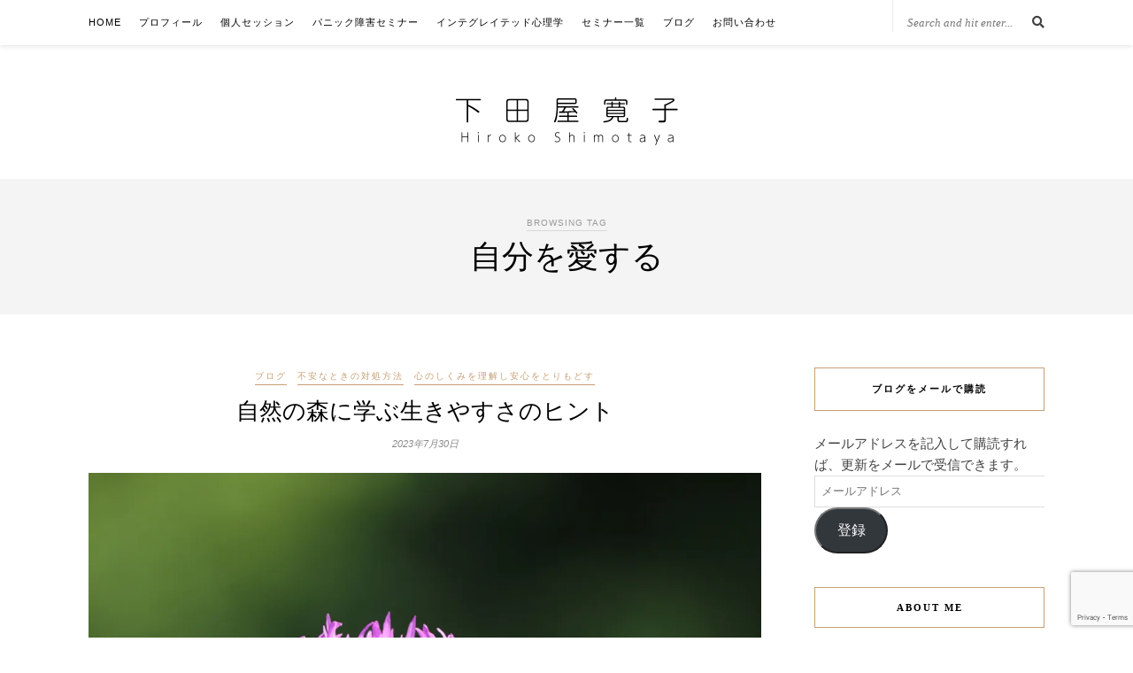

--- FILE ---
content_type: text/html; charset=UTF-8
request_url: https://hiroko-shimotaya.com/tag/%E8%87%AA%E5%88%86%E3%82%92%E6%84%9B%E3%81%99%E3%82%8B/
body_size: 51730
content:
<!DOCTYPE html><html dir="ltr" lang="ja" prefix="og: https://ogp.me/ns#"><head><meta charset="UTF-8"><meta http-equiv="X-UA-Compatible" content="IE=edge"><meta name="viewport" content="width=device-width, initial-scale=1"><link rel="profile" href="http://gmpg.org/xfn/11" /><link rel="alternate" type="application/rss+xml" title="下田屋寛子公式サイト RSS Feed" href="https://hiroko-shimotaya.com/feed/" /><link rel="alternate" type="application/atom+xml" title="下田屋寛子公式サイト Atom Feed" href="https://hiroko-shimotaya.com/feed/atom/" /><link rel="pingback" href="https://hiroko-shimotaya.com/xmlrpc.php" /><title>自分を愛する | 下田屋寛子公式サイト</title><meta name="robots" content="max-image-preview:large" /><link rel="canonical" href="https://hiroko-shimotaya.com/tag/%e8%87%aa%e5%88%86%e3%82%92%e6%84%9b%e3%81%99%e3%82%8b/" /><link rel="next" href="https://hiroko-shimotaya.com/tag/%E8%87%AA%E5%88%86%E3%82%92%E6%84%9B%E3%81%99%E3%82%8B/page/2/" /><meta name="generator" content="All in One SEO (AIOSEO) 4.8.1.1" /> <script type="application/ld+json" class="aioseo-schema">{"@context":"https:\/\/schema.org","@graph":[{"@type":"BreadcrumbList","@id":"https:\/\/hiroko-shimotaya.com\/tag\/%E8%87%AA%E5%88%86%E3%82%92%E6%84%9B%E3%81%99%E3%82%8B\/#breadcrumblist","itemListElement":[{"@type":"ListItem","@id":"https:\/\/hiroko-shimotaya.com\/#listItem","position":1,"name":"\u5bb6","item":"https:\/\/hiroko-shimotaya.com\/","nextItem":{"@type":"ListItem","@id":"https:\/\/hiroko-shimotaya.com\/tag\/%e8%87%aa%e5%88%86%e3%82%92%e6%84%9b%e3%81%99%e3%82%8b\/#listItem","name":"\u81ea\u5206\u3092\u611b\u3059\u308b"}},{"@type":"ListItem","@id":"https:\/\/hiroko-shimotaya.com\/tag\/%e8%87%aa%e5%88%86%e3%82%92%e6%84%9b%e3%81%99%e3%82%8b\/#listItem","position":2,"name":"\u81ea\u5206\u3092\u611b\u3059\u308b","previousItem":{"@type":"ListItem","@id":"https:\/\/hiroko-shimotaya.com\/#listItem","name":"\u5bb6"}}]},{"@type":"CollectionPage","@id":"https:\/\/hiroko-shimotaya.com\/tag\/%E8%87%AA%E5%88%86%E3%82%92%E6%84%9B%E3%81%99%E3%82%8B\/#collectionpage","url":"https:\/\/hiroko-shimotaya.com\/tag\/%E8%87%AA%E5%88%86%E3%82%92%E6%84%9B%E3%81%99%E3%82%8B\/","name":"\u81ea\u5206\u3092\u611b\u3059\u308b | \u4e0b\u7530\u5c4b\u5bdb\u5b50\u516c\u5f0f\u30b5\u30a4\u30c8","inLanguage":"ja","isPartOf":{"@id":"https:\/\/hiroko-shimotaya.com\/#website"},"breadcrumb":{"@id":"https:\/\/hiroko-shimotaya.com\/tag\/%E8%87%AA%E5%88%86%E3%82%92%E6%84%9B%E3%81%99%E3%82%8B\/#breadcrumblist"}},{"@type":"Organization","@id":"https:\/\/hiroko-shimotaya.com\/#organization","name":"\u4e0b\u7530\u5c4b\u5bdb\u5b50\u516c\u5f0f\u30b5\u30a4\u30c8","description":"\u4e0b\u7530\u5c4b\u5bdb\u5b50\u516c\u5f0f\u30b5\u30a4\u30c8","url":"https:\/\/hiroko-shimotaya.com\/"},{"@type":"WebSite","@id":"https:\/\/hiroko-shimotaya.com\/#website","url":"https:\/\/hiroko-shimotaya.com\/","name":"\u4e0b\u7530\u5c4b\u5bdb\u5b50\u516c\u5f0f\u30b5\u30a4\u30c8","description":"\u4e0b\u7530\u5c4b\u5bdb\u5b50\u516c\u5f0f\u30b5\u30a4\u30c8","inLanguage":"ja","publisher":{"@id":"https:\/\/hiroko-shimotaya.com\/#organization"}}]}</script> <link rel='dns-prefetch' href='//webfonts.sakura.ne.jp' /><link rel='dns-prefetch' href='//stats.wp.com' /><link rel='dns-prefetch' href='//fonts.googleapis.com' /><link rel='dns-prefetch' href='//c0.wp.com' /><link rel='dns-prefetch' href='//i0.wp.com' /><link rel='dns-prefetch' href='//widgets.wp.com' /><link rel='dns-prefetch' href='//s0.wp.com' /><link rel='dns-prefetch' href='//0.gravatar.com' /><link rel='dns-prefetch' href='//1.gravatar.com' /><link rel='dns-prefetch' href='//2.gravatar.com' /><link rel="alternate" type="application/rss+xml" title="下田屋寛子公式サイト &raquo; フィード" href="https://hiroko-shimotaya.com/feed/" /><link rel="alternate" type="application/rss+xml" title="下田屋寛子公式サイト &raquo; コメントフィード" href="https://hiroko-shimotaya.com/comments/feed/" /><link rel="alternate" type="application/rss+xml" title="下田屋寛子公式サイト &raquo; 自分を愛する タグのフィード" href="https://hiroko-shimotaya.com/tag/%e8%87%aa%e5%88%86%e3%82%92%e6%84%9b%e3%81%99%e3%82%8b/feed/" /> <script defer src="[data-uri]"></script> <style type="text/css">img.wp-smiley,
img.emoji {
	display: inline !important;
	border: none !important;
	box-shadow: none !important;
	height: 1em !important;
	width: 1em !important;
	margin: 0 0.07em !important;
	vertical-align: -0.1em !important;
	background: none !important;
	padding: 0 !important;
}</style><link rel='stylesheet' id='wp-block-library-css' href='https://hiroko-shimotaya.com/wp-includes/css/dist/block-library/style.min.css?ver=6.2.8' type='text/css' media='all' /><style id='wp-block-library-inline-css' type='text/css'>.has-text-align-justify{text-align:justify;}</style><link rel='stylesheet' id='mediaelement-css' href='https://hiroko-shimotaya.com/wp-includes/js/mediaelement/mediaelementplayer-legacy.min.css?ver=4.2.17' type='text/css' media='all' /><link rel='stylesheet' id='wp-mediaelement-css' href='https://hiroko-shimotaya.com/wp-includes/js/mediaelement/wp-mediaelement.min.css?ver=6.2.8' type='text/css' media='all' /><link rel='stylesheet' id='classic-theme-styles-css' href='https://hiroko-shimotaya.com/wp-includes/css/classic-themes.min.css?ver=6.2.8' type='text/css' media='all' /><style id='global-styles-inline-css' type='text/css'>body{--wp--preset--color--black: #000000;--wp--preset--color--cyan-bluish-gray: #abb8c3;--wp--preset--color--white: #ffffff;--wp--preset--color--pale-pink: #f78da7;--wp--preset--color--vivid-red: #cf2e2e;--wp--preset--color--luminous-vivid-orange: #ff6900;--wp--preset--color--luminous-vivid-amber: #fcb900;--wp--preset--color--light-green-cyan: #7bdcb5;--wp--preset--color--vivid-green-cyan: #00d084;--wp--preset--color--pale-cyan-blue: #8ed1fc;--wp--preset--color--vivid-cyan-blue: #0693e3;--wp--preset--color--vivid-purple: #9b51e0;--wp--preset--gradient--vivid-cyan-blue-to-vivid-purple: linear-gradient(135deg,rgba(6,147,227,1) 0%,rgb(155,81,224) 100%);--wp--preset--gradient--light-green-cyan-to-vivid-green-cyan: linear-gradient(135deg,rgb(122,220,180) 0%,rgb(0,208,130) 100%);--wp--preset--gradient--luminous-vivid-amber-to-luminous-vivid-orange: linear-gradient(135deg,rgba(252,185,0,1) 0%,rgba(255,105,0,1) 100%);--wp--preset--gradient--luminous-vivid-orange-to-vivid-red: linear-gradient(135deg,rgba(255,105,0,1) 0%,rgb(207,46,46) 100%);--wp--preset--gradient--very-light-gray-to-cyan-bluish-gray: linear-gradient(135deg,rgb(238,238,238) 0%,rgb(169,184,195) 100%);--wp--preset--gradient--cool-to-warm-spectrum: linear-gradient(135deg,rgb(74,234,220) 0%,rgb(151,120,209) 20%,rgb(207,42,186) 40%,rgb(238,44,130) 60%,rgb(251,105,98) 80%,rgb(254,248,76) 100%);--wp--preset--gradient--blush-light-purple: linear-gradient(135deg,rgb(255,206,236) 0%,rgb(152,150,240) 100%);--wp--preset--gradient--blush-bordeaux: linear-gradient(135deg,rgb(254,205,165) 0%,rgb(254,45,45) 50%,rgb(107,0,62) 100%);--wp--preset--gradient--luminous-dusk: linear-gradient(135deg,rgb(255,203,112) 0%,rgb(199,81,192) 50%,rgb(65,88,208) 100%);--wp--preset--gradient--pale-ocean: linear-gradient(135deg,rgb(255,245,203) 0%,rgb(182,227,212) 50%,rgb(51,167,181) 100%);--wp--preset--gradient--electric-grass: linear-gradient(135deg,rgb(202,248,128) 0%,rgb(113,206,126) 100%);--wp--preset--gradient--midnight: linear-gradient(135deg,rgb(2,3,129) 0%,rgb(40,116,252) 100%);--wp--preset--duotone--dark-grayscale: url('#wp-duotone-dark-grayscale');--wp--preset--duotone--grayscale: url('#wp-duotone-grayscale');--wp--preset--duotone--purple-yellow: url('#wp-duotone-purple-yellow');--wp--preset--duotone--blue-red: url('#wp-duotone-blue-red');--wp--preset--duotone--midnight: url('#wp-duotone-midnight');--wp--preset--duotone--magenta-yellow: url('#wp-duotone-magenta-yellow');--wp--preset--duotone--purple-green: url('#wp-duotone-purple-green');--wp--preset--duotone--blue-orange: url('#wp-duotone-blue-orange');--wp--preset--font-size--small: 13px;--wp--preset--font-size--medium: 20px;--wp--preset--font-size--large: 36px;--wp--preset--font-size--x-large: 42px;--wp--preset--spacing--20: 0.44rem;--wp--preset--spacing--30: 0.67rem;--wp--preset--spacing--40: 1rem;--wp--preset--spacing--50: 1.5rem;--wp--preset--spacing--60: 2.25rem;--wp--preset--spacing--70: 3.38rem;--wp--preset--spacing--80: 5.06rem;--wp--preset--shadow--natural: 6px 6px 9px rgba(0, 0, 0, 0.2);--wp--preset--shadow--deep: 12px 12px 50px rgba(0, 0, 0, 0.4);--wp--preset--shadow--sharp: 6px 6px 0px rgba(0, 0, 0, 0.2);--wp--preset--shadow--outlined: 6px 6px 0px -3px rgba(255, 255, 255, 1), 6px 6px rgba(0, 0, 0, 1);--wp--preset--shadow--crisp: 6px 6px 0px rgba(0, 0, 0, 1);}:where(.is-layout-flex){gap: 0.5em;}body .is-layout-flow > .alignleft{float: left;margin-inline-start: 0;margin-inline-end: 2em;}body .is-layout-flow > .alignright{float: right;margin-inline-start: 2em;margin-inline-end: 0;}body .is-layout-flow > .aligncenter{margin-left: auto !important;margin-right: auto !important;}body .is-layout-constrained > .alignleft{float: left;margin-inline-start: 0;margin-inline-end: 2em;}body .is-layout-constrained > .alignright{float: right;margin-inline-start: 2em;margin-inline-end: 0;}body .is-layout-constrained > .aligncenter{margin-left: auto !important;margin-right: auto !important;}body .is-layout-constrained > :where(:not(.alignleft):not(.alignright):not(.alignfull)){max-width: var(--wp--style--global--content-size);margin-left: auto !important;margin-right: auto !important;}body .is-layout-constrained > .alignwide{max-width: var(--wp--style--global--wide-size);}body .is-layout-flex{display: flex;}body .is-layout-flex{flex-wrap: wrap;align-items: center;}body .is-layout-flex > *{margin: 0;}:where(.wp-block-columns.is-layout-flex){gap: 2em;}.has-black-color{color: var(--wp--preset--color--black) !important;}.has-cyan-bluish-gray-color{color: var(--wp--preset--color--cyan-bluish-gray) !important;}.has-white-color{color: var(--wp--preset--color--white) !important;}.has-pale-pink-color{color: var(--wp--preset--color--pale-pink) !important;}.has-vivid-red-color{color: var(--wp--preset--color--vivid-red) !important;}.has-luminous-vivid-orange-color{color: var(--wp--preset--color--luminous-vivid-orange) !important;}.has-luminous-vivid-amber-color{color: var(--wp--preset--color--luminous-vivid-amber) !important;}.has-light-green-cyan-color{color: var(--wp--preset--color--light-green-cyan) !important;}.has-vivid-green-cyan-color{color: var(--wp--preset--color--vivid-green-cyan) !important;}.has-pale-cyan-blue-color{color: var(--wp--preset--color--pale-cyan-blue) !important;}.has-vivid-cyan-blue-color{color: var(--wp--preset--color--vivid-cyan-blue) !important;}.has-vivid-purple-color{color: var(--wp--preset--color--vivid-purple) !important;}.has-black-background-color{background-color: var(--wp--preset--color--black) !important;}.has-cyan-bluish-gray-background-color{background-color: var(--wp--preset--color--cyan-bluish-gray) !important;}.has-white-background-color{background-color: var(--wp--preset--color--white) !important;}.has-pale-pink-background-color{background-color: var(--wp--preset--color--pale-pink) !important;}.has-vivid-red-background-color{background-color: var(--wp--preset--color--vivid-red) !important;}.has-luminous-vivid-orange-background-color{background-color: var(--wp--preset--color--luminous-vivid-orange) !important;}.has-luminous-vivid-amber-background-color{background-color: var(--wp--preset--color--luminous-vivid-amber) !important;}.has-light-green-cyan-background-color{background-color: var(--wp--preset--color--light-green-cyan) !important;}.has-vivid-green-cyan-background-color{background-color: var(--wp--preset--color--vivid-green-cyan) !important;}.has-pale-cyan-blue-background-color{background-color: var(--wp--preset--color--pale-cyan-blue) !important;}.has-vivid-cyan-blue-background-color{background-color: var(--wp--preset--color--vivid-cyan-blue) !important;}.has-vivid-purple-background-color{background-color: var(--wp--preset--color--vivid-purple) !important;}.has-black-border-color{border-color: var(--wp--preset--color--black) !important;}.has-cyan-bluish-gray-border-color{border-color: var(--wp--preset--color--cyan-bluish-gray) !important;}.has-white-border-color{border-color: var(--wp--preset--color--white) !important;}.has-pale-pink-border-color{border-color: var(--wp--preset--color--pale-pink) !important;}.has-vivid-red-border-color{border-color: var(--wp--preset--color--vivid-red) !important;}.has-luminous-vivid-orange-border-color{border-color: var(--wp--preset--color--luminous-vivid-orange) !important;}.has-luminous-vivid-amber-border-color{border-color: var(--wp--preset--color--luminous-vivid-amber) !important;}.has-light-green-cyan-border-color{border-color: var(--wp--preset--color--light-green-cyan) !important;}.has-vivid-green-cyan-border-color{border-color: var(--wp--preset--color--vivid-green-cyan) !important;}.has-pale-cyan-blue-border-color{border-color: var(--wp--preset--color--pale-cyan-blue) !important;}.has-vivid-cyan-blue-border-color{border-color: var(--wp--preset--color--vivid-cyan-blue) !important;}.has-vivid-purple-border-color{border-color: var(--wp--preset--color--vivid-purple) !important;}.has-vivid-cyan-blue-to-vivid-purple-gradient-background{background: var(--wp--preset--gradient--vivid-cyan-blue-to-vivid-purple) !important;}.has-light-green-cyan-to-vivid-green-cyan-gradient-background{background: var(--wp--preset--gradient--light-green-cyan-to-vivid-green-cyan) !important;}.has-luminous-vivid-amber-to-luminous-vivid-orange-gradient-background{background: var(--wp--preset--gradient--luminous-vivid-amber-to-luminous-vivid-orange) !important;}.has-luminous-vivid-orange-to-vivid-red-gradient-background{background: var(--wp--preset--gradient--luminous-vivid-orange-to-vivid-red) !important;}.has-very-light-gray-to-cyan-bluish-gray-gradient-background{background: var(--wp--preset--gradient--very-light-gray-to-cyan-bluish-gray) !important;}.has-cool-to-warm-spectrum-gradient-background{background: var(--wp--preset--gradient--cool-to-warm-spectrum) !important;}.has-blush-light-purple-gradient-background{background: var(--wp--preset--gradient--blush-light-purple) !important;}.has-blush-bordeaux-gradient-background{background: var(--wp--preset--gradient--blush-bordeaux) !important;}.has-luminous-dusk-gradient-background{background: var(--wp--preset--gradient--luminous-dusk) !important;}.has-pale-ocean-gradient-background{background: var(--wp--preset--gradient--pale-ocean) !important;}.has-electric-grass-gradient-background{background: var(--wp--preset--gradient--electric-grass) !important;}.has-midnight-gradient-background{background: var(--wp--preset--gradient--midnight) !important;}.has-small-font-size{font-size: var(--wp--preset--font-size--small) !important;}.has-medium-font-size{font-size: var(--wp--preset--font-size--medium) !important;}.has-large-font-size{font-size: var(--wp--preset--font-size--large) !important;}.has-x-large-font-size{font-size: var(--wp--preset--font-size--x-large) !important;}
.wp-block-navigation a:where(:not(.wp-element-button)){color: inherit;}
:where(.wp-block-columns.is-layout-flex){gap: 2em;}
.wp-block-pullquote{font-size: 1.5em;line-height: 1.6;}</style><link rel='stylesheet' id='contact-form-7-css' href='https://hiroko-shimotaya.com/wp-content/cache/autoptimize/autoptimize_single_3fd2afa98866679439097f4ab102fe0a.php?ver=5.8.7' type='text/css' media='all' /><link rel='stylesheet' id='pz-linkcard-css' href='https://hiroko-shimotaya.com/wp-content/cache/autoptimize/autoptimize_single_752559f00cbdd96d2de368a78e20d9b5.php?ver=2.5.3.1.588' type='text/css' media='all' /><link rel='stylesheet' id='toc-screen-css' href='https://hiroko-shimotaya.com/wp-content/plugins/table-of-contents-plus/screen.min.css?ver=2411.1' type='text/css' media='all' /><style id='toc-screen-inline-css' type='text/css'>div#toc_container {width: 50%;}div#toc_container ul li {font-size: 93%;}</style><link rel='stylesheet' id='SFSImainCss-css' href='https://hiroko-shimotaya.com/wp-content/cache/autoptimize/autoptimize_single_2a98dfe2352012a52a35db634cc86a2f.php?ver=2.9.5' type='text/css' media='all' /><link rel='stylesheet' id='wp-v-icons-css-css' href='https://hiroko-shimotaya.com/wp-content/cache/autoptimize/autoptimize_single_dacfc7031c7e4514e1bb0ca738da88f8.php?ver=6.2.8' type='text/css' media='all' /><link rel='stylesheet' id='sp_style-css' href='https://hiroko-shimotaya.com/wp-content/cache/autoptimize/autoptimize_single_17d70d793a1b1eae7c12440b096129ab.php?ver=6.2.8' type='text/css' media='all' /><link rel='stylesheet' id='slicknav-css-css' href='https://hiroko-shimotaya.com/wp-content/cache/autoptimize/autoptimize_single_cedf214cb35d0ccf0d8c44bd66c4619f.php?ver=6.2.8' type='text/css' media='all' /><link rel='stylesheet' id='bxslider-css-css' href='https://hiroko-shimotaya.com/wp-content/cache/autoptimize/autoptimize_single_a9bad4d1ef03dce8ec798a7a7869aca5.php?ver=6.2.8' type='text/css' media='all' /><link rel='stylesheet' id='font-awesome-css' href='https://hiroko-shimotaya.com/wp-content/themes/rosemary/css/font-awesome.min.css?ver=6.2.8' type='text/css' media='all' /><link rel='stylesheet' id='responsive-css' href='https://hiroko-shimotaya.com/wp-content/cache/autoptimize/autoptimize_single_89a73e39ef8cdc941f8f4d7d5116e233.php?ver=6.2.8' type='text/css' media='all' /><link rel='stylesheet' id='default_body_font-css' href='http://fonts.googleapis.com/css?family=Lato%3A400%2C700%2C400italic%2C700italic&#038;subset=latin%2Clatin-ext&#038;ver=6.2.8' type='text/css' media='all' /><link rel='stylesheet' id='default_heading_font-css' href='http://fonts.googleapis.com/css?family=Playfair+Display%3A400%2C700%2C400italic%2C700italic&#038;subset=latin%2Clatin-ext&#038;ver=6.2.8' type='text/css' media='all' /><style id='akismet-widget-style-inline-css' type='text/css'>.a-stats {
				--akismet-color-mid-green: #357b49;
				--akismet-color-white: #fff;
				--akismet-color-light-grey: #f6f7f7;

				max-width: 350px;
				width: auto;
			}

			.a-stats * {
				all: unset;
				box-sizing: border-box;
			}

			.a-stats strong {
				font-weight: 600;
			}

			.a-stats a.a-stats__link,
			.a-stats a.a-stats__link:visited,
			.a-stats a.a-stats__link:active {
				background: var(--akismet-color-mid-green);
				border: none;
				box-shadow: none;
				border-radius: 8px;
				color: var(--akismet-color-white);
				cursor: pointer;
				display: block;
				font-family: -apple-system, BlinkMacSystemFont, 'Segoe UI', 'Roboto', 'Oxygen-Sans', 'Ubuntu', 'Cantarell', 'Helvetica Neue', sans-serif;
				font-weight: 500;
				padding: 12px;
				text-align: center;
				text-decoration: none;
				transition: all 0.2s ease;
			}

			/* Extra specificity to deal with TwentyTwentyOne focus style */
			.widget .a-stats a.a-stats__link:focus {
				background: var(--akismet-color-mid-green);
				color: var(--akismet-color-white);
				text-decoration: none;
			}

			.a-stats a.a-stats__link:hover {
				filter: brightness(110%);
				box-shadow: 0 4px 12px rgba(0, 0, 0, 0.06), 0 0 2px rgba(0, 0, 0, 0.16);
			}

			.a-stats .count {
				color: var(--akismet-color-white);
				display: block;
				font-size: 1.5em;
				line-height: 1.4;
				padding: 0 13px;
				white-space: nowrap;
			}</style><link rel='stylesheet' id='jetpack_css-css' href='https://hiroko-shimotaya.com/wp-content/cache/autoptimize/autoptimize_single_91664c6f5f621e9deeec61279b8ef3dc.php?ver=12.8.2' type='text/css' media='all' /> <script defer type='text/javascript' src='https://hiroko-shimotaya.com/wp-includes/js/jquery/jquery.min.js?ver=3.6.4' id='jquery-core-js'></script> <script defer type='text/javascript' src='https://hiroko-shimotaya.com/wp-includes/js/jquery/jquery-migrate.min.js?ver=3.4.0' id='jquery-migrate-js'></script> <script defer type='text/javascript' src='//webfonts.sakura.ne.jp/js/sakurav3.js?fadein=0&#038;ver=3.1.4' id='typesquare_std-js'></script> <link rel="https://api.w.org/" href="https://hiroko-shimotaya.com/wp-json/" /><link rel="alternate" type="application/json" href="https://hiroko-shimotaya.com/wp-json/wp/v2/tags/81" /><link rel="EditURI" type="application/rsd+xml" title="RSD" href="https://hiroko-shimotaya.com/xmlrpc.php?rsd" /><link rel="wlwmanifest" type="application/wlwmanifest+xml" href="https://hiroko-shimotaya.com/wp-includes/wlwmanifest.xml" /><meta name="generator" content="WordPress 6.2.8" /><meta name="follow.[base64]" content="zpejbTzr7u2RyLvxLTzY"/><style>img#wpstats{display:none}</style><style type="text/css">#logo { padding:40px 0 20px; }
		
								#nav-wrapper .menu li.current-menu-item > a, #nav-wrapper .menu li.current_page_item > a, #nav-wrapper .menu li a:hover {  color:; }
		
		#nav-wrapper .menu .sub-menu, #nav-wrapper .menu .children { background: ; }
		#nav-wrapper ul.menu ul a, #nav-wrapper .menu ul ul a {  color:; }
		#nav-wrapper ul.menu ul a:hover, #nav-wrapper .menu ul ul a:hover { color: ; background:; }
		
		.slicknav_nav { background:; }
		.slicknav_nav a { color:; }
		.slicknav_menu .slicknav_icon-bar { background-color:; }
		
		#top-social a i { color:; }
		#top-social a:hover i { color:; }
		
		#top-search i { color:; }
		#top-search { border-color:; }
		
		.widget-title { background:; color:; border-color:; }
		
		a, .social-widget a:hover > i { color:; }
		.post-header .cat a, .post-entry blockquote { border-color:; }
		
		.feat-item .read-more, .more-button  { background:; color:; border-color:;}
		.feat-item .read-more:hover, .more-button:hover  { background:; color:; border-color:;}
		
				#top-bar {
font-size: 150%;
}

h2.midashi01 { 
  position: relative;
  padding: 0.5em 0.5em;
  background: -webkit-linear-gradient(to right, rgb(252, 240, 231), rgba(255,255,255,0));
  background: linear-gradient(to right, rgb(252, 240, 231), rgba(255,255,255,0));
}

h3.midashi02 {
  position: relative;
}

h3.midashi02:after {
  content: "";
  position: absolute;
  left: 0;
  bottom: -10px;
  width: 80%;
  height: 7px;
  background: -webkit-repeating-linear-gradient(-45deg, #EFD2B6, #EFD2B6 2px, #fff 2px, #fff 4px);
  background: repeating-linear-gradient(-45deg, #EFD2B6, #EFD2B6 2px, #fff 2px, #fff 4px);
}

h4.midashi03 {
  position: relative;/*相対位置*/
  padding: 0.2em 0 0.2em 1.6em;/*アイコン分のスペース*/
  line-height: 1.4;
}

h4.midashi03:before {
  font-family: "Font Awesome 5 Free";
  content: "\f111";/*アイコンのユニコード*/
  font-weight: 900;
  position: absolute;/*絶対位置*/
  font-size: 1em;/*サイズ*/
  left: 0.2em;/*アイコンの位置*/
  top: 0.2em;/*アイコンの位置*/
}
.midashi03:before {
  color: #efd9ca;
}

h2.midashi {
  padding: 0.5em 0.5em;
  background: #fcf0e7;
}

.box01{
    padding: 0.5em 1em;
    margin: 2em 0;
    background: -webkit-repeating-linear-gradient(-45deg, #f8f3ee, #f8f3ee 3px,#f7eae2 3px, #f7eae2 7px);
    background: repeating-linear-gradient(-45deg, #f8f3ee, #f8f3ee 3px,#f7eae2 3px, #f7eae2 7px);
}
.box01 p {
    margin: 0; 
    padding: 0;
}

.box02 {
    padding: 0.5em 1em;
    margin: 2em 0;
    border: double 5px #e5cab7;
}
.box02 p {
    margin: 0; 
    padding: 0;
}

.vc_gitem-post-data-source-post_title h4 {
    letter-spacing: 1px;
}

.vc_custom_1419240516480 {
    background-color: #fff !important;
}

.vc_btn3.vc_btn3-color-juicy-pink, .vc_btn3.vc_btn3-color-juicy-pink.vc_btn3-style-flat {
    color: #fff;
    background-color: #C69F73;
}</style><meta name="generator" content="Powered by WPBakery Page Builder - drag and drop page builder for WordPress."/> <noscript><style>.wpb_animate_when_almost_visible { opacity: 1; }</style></noscript><link href="https://use.fontawesome.com/releases/v5.6.1/css/all.css" rel="stylesheet"></head><body class="archive tag tag-81 sfsi_actvite_theme_default wpb-js-composer js-comp-ver-6.7.0 vc_responsive"><div id="top-bar"><div class="container"><div id="nav-wrapper"><ul id="menu-menu" class="menu"><li id="menu-item-60" class="menu-item menu-item-type-post_type menu-item-object-page menu-item-home menu-item-60"><a href="https://hiroko-shimotaya.com/">Home</a></li><li id="menu-item-59" class="menu-item menu-item-type-post_type menu-item-object-page menu-item-59"><a href="https://hiroko-shimotaya.com/profile/">プロフィール</a></li><li id="menu-item-58" class="menu-item menu-item-type-post_type menu-item-object-page menu-item-has-children menu-item-58"><a href="https://hiroko-shimotaya.com/session/">個人セッション</a><ul class="sub-menu"><li id="menu-item-62" class="menu-item menu-item-type-post_type menu-item-object-page menu-item-62"><a href="https://hiroko-shimotaya.com/session/">個人セッション</a></li><li id="menu-item-57" class="menu-item menu-item-type-post_type menu-item-object-page menu-item-57"><a href="https://hiroko-shimotaya.com/voice/">クライアント様の声</a></li></ul></li><li id="menu-item-54" class="menu-item menu-item-type-post_type menu-item-object-page menu-item-54"><a href="https://hiroko-shimotaya.com/seminar/">パニック障害セミナー</a></li><li id="menu-item-53" class="menu-item menu-item-type-post_type menu-item-object-page menu-item-has-children menu-item-53"><a href="https://hiroko-shimotaya.com/integrated/">インテグレイテッド心理学</a><ul class="sub-menu"><li id="menu-item-448" class="menu-item menu-item-type-post_type menu-item-object-page menu-item-448"><a href="https://hiroko-shimotaya.com/about-oad/">癒しのプログラムOAD</a></li></ul></li><li id="menu-item-52" class="menu-item menu-item-type-post_type menu-item-object-page menu-item-has-children menu-item-52"><a href="https://hiroko-shimotaya.com/seminar-all/">セミナー一覧</a><ul class="sub-menu"><li id="menu-item-219" class="menu-item menu-item-type-post_type menu-item-object-page menu-item-219"><a href="https://hiroko-shimotaya.com/seminar-all/">セミナー一覧</a></li><li id="menu-item-61" class="menu-item menu-item-type-post_type menu-item-object-page menu-item-61"><a href="https://hiroko-shimotaya.com/request-lecture/">講師のご依頼</a></li><li id="menu-item-55" class="menu-item menu-item-type-post_type menu-item-object-page menu-item-55"><a href="https://hiroko-shimotaya.com/achievements/">活動と実績</a></li></ul></li><li id="menu-item-616" class="menu-item menu-item-type-post_type menu-item-object-page menu-item-616"><a href="https://hiroko-shimotaya.com/blog/">ブログ</a></li><li id="menu-item-51" class="menu-item menu-item-type-post_type menu-item-object-page menu-item-51"><a href="https://hiroko-shimotaya.com/contact/">お問い合わせ</a></li></ul></div><div class="menu-mobile"></div><div id="top-search"><form role="search" method="get" id="searchform" action="https://hiroko-shimotaya.com/"> <input type="text" placeholder="Search and hit enter..." name="s" id="s" /></form> <i class="fa fa-search search-desktop"></i> <i class="fa fa-search search-toggle"></i></div><div class="show-search"><form role="search" method="get" id="searchform" action="https://hiroko-shimotaya.com/"> <input type="text" placeholder="Search and hit enter..." name="s" id="s" /></form></div><div id="top-social" ></div></div></div><header id="header"><div class="container"><div id="logo"><h2><a href="https://hiroko-shimotaya.com"><img src="https://hiroko-shimotaya.com/wp-content/uploads/2021/09/hiroko-logo.png" alt="下田屋寛子公式サイト" /></a></h2></div></div></header><div class="archive-box"> <span>Browsing Tag</span><h1>自分を愛する</h1></div><div class="container"><div id="content"><div id="main" ><article id="post-2481" class="post-2481 post type-post status-publish format-standard has-post-thumbnail hentry category-blog category-84 category-10 tag-oad tag-12 tag-22 tag-81"><div class="post-header"> <span class="cat"><a href="https://hiroko-shimotaya.com/category/blog/" title="View all posts in ブログ" >ブログ</a> <a href="https://hiroko-shimotaya.com/category/%e4%b8%8d%e5%ae%89%e3%81%aa%e3%81%a8%e3%81%8d%e3%81%ae%e5%af%be%e5%87%a6%e6%96%b9%e6%b3%95/" title="View all posts in 不安なときの対処方法" >不安なときの対処方法</a> <a href="https://hiroko-shimotaya.com/category/%e5%bf%83%e3%81%ae%e3%81%97%e3%81%8f%e3%81%bf%e3%82%92%e7%90%86%e8%a7%a3%e3%81%97%e5%ae%89%e5%bf%83%e3%82%92%e3%81%a8%e3%82%8a%e3%82%82%e3%81%a9%e3%81%99/" title="View all posts in 心のしくみを理解し安心をとりもどす" >心のしくみを理解し安心をとりもどす</a></span><h2><a href="https://hiroko-shimotaya.com/2023/07/30/diversityforpom-20230730/">自然の森に学ぶ生きやすさのヒント</a></h2> <span class="date">2023年7月30日</span></div><div class="post-img"> <a href="https://hiroko-shimotaya.com/2023/07/30/diversityforpom-20230730/"><img width="1080" height="720" src="https://i0.wp.com/hiroko-shimotaya.com/wp-content/uploads/2023/07/wildflowers-g0cc2178cc_1920.jpg?resize=1080%2C720&amp;ssl=1" class="attachment-full-thumb size-full-thumb wp-post-image" alt="" decoding="async" srcset="https://i0.wp.com/hiroko-shimotaya.com/wp-content/uploads/2023/07/wildflowers-g0cc2178cc_1920.jpg?w=1920&amp;ssl=1 1920w, https://i0.wp.com/hiroko-shimotaya.com/wp-content/uploads/2023/07/wildflowers-g0cc2178cc_1920.jpg?resize=300%2C200&amp;ssl=1 300w, https://i0.wp.com/hiroko-shimotaya.com/wp-content/uploads/2023/07/wildflowers-g0cc2178cc_1920.jpg?resize=1024%2C683&amp;ssl=1 1024w, https://i0.wp.com/hiroko-shimotaya.com/wp-content/uploads/2023/07/wildflowers-g0cc2178cc_1920.jpg?resize=768%2C512&amp;ssl=1 768w, https://i0.wp.com/hiroko-shimotaya.com/wp-content/uploads/2023/07/wildflowers-g0cc2178cc_1920.jpg?resize=1536%2C1024&amp;ssl=1 1536w, https://i0.wp.com/hiroko-shimotaya.com/wp-content/uploads/2023/07/wildflowers-g0cc2178cc_1920.jpg?resize=1080%2C720&amp;ssl=1 1080w" sizes="(max-width: 1080px) 100vw, 1080px" /></a></div><div class="post-entry"><p>&nbsp;</p><p>今回は、「<strong>自然の森に学ぶ生きやすさのヒント</strong>」というタイトルで書いていきたいと思います。</p><p>このテーマで書いてみたいと思った理由があります。それは、この春から「自然の森に学ぶ」ということをベースに自然農や自然栽培について学んでいるのですが、そこで教わることが、心のしくみや私たちの苦しみのしくみと全く共通する！と実感することの連続だからです。自然の森の在りようには、私たちが苦しみから解放され生きやすくなるためのヒントがいっぱい。</p><p>そんなヒントを、今回はお話ししてみたいと思います。</p><h2></h2><h2 class="midashi01">自然の森のしくみ</h2><p>まずは、「自然の森」とは何なのでしょう？　そこではどんなことが起きていているのでしょうか？　それについて見ていきましょう。</p><h3></h3><h3 class="midashi02">「自然の森」とは</h3><p>「自然の森」とは、⼈の⼿がほとんど加えられていない種々雑多の木々が生えている森林のことを言います。この自然の森には、多くの種類の生き物（植物、動物、微生物）が生きています。植物も、様々な種類があって、それぞれの背の高さや大きさなどもさまざま。太陽の光を、たくさん必要とするものも、少なくても大丈夫なものある。動物も、虫などの小動物もいれば、草食動物や肉食動物もいる。酵母、カビ、キノコに代表されるような菌類、バクテリア、アメーバーなどの微生物もいます。</p><p>&nbsp;</p><p>「自然の森」にはこうした多様な生き物が生息しており、密接につながっています。</p><p>&nbsp;</p><h3 class="midashi02">「自然の森」が持つ循環</h3><p>図１を見てください</p><div id="attachment_2479" style="width: 610px" class="wp-caption alignleft"><a href="https://i0.wp.com/hiroko-shimotaya.com/wp-content/uploads/2023/07/180fc8a4e9321b1118ade3653a2a3cef.jpg?ssl=1"><img aria-describedby="caption-attachment-2479" decoding="async" loading="lazy" class=" wp-image-2479" src="https://i0.wp.com/hiroko-shimotaya.com/wp-content/uploads/2023/07/180fc8a4e9321b1118ade3653a2a3cef.jpg?resize=600%2C492&#038;ssl=1" alt="" width="600" height="492" srcset="https://i0.wp.com/hiroko-shimotaya.com/wp-content/uploads/2023/07/180fc8a4e9321b1118ade3653a2a3cef.jpg?resize=300%2C246&amp;ssl=1 300w, https://i0.wp.com/hiroko-shimotaya.com/wp-content/uploads/2023/07/180fc8a4e9321b1118ade3653a2a3cef.jpg?resize=768%2C629&amp;ssl=1 768w, https://i0.wp.com/hiroko-shimotaya.com/wp-content/uploads/2023/07/180fc8a4e9321b1118ade3653a2a3cef.jpg?w=786&amp;ssl=1 786w" sizes="(max-width: 600px) 100vw, 600px" data-recalc-dims="1" /></a><p id="caption-attachment-2479" class="wp-caption-text">図１　出展：「森の食物連鎖」Acorn編集部</p></div><p>&nbsp;</p><p>&nbsp;</p><p>&nbsp;</p><p>&nbsp;</p><p>&nbsp;</p><p>&nbsp;</p><p>&nbsp;</p><p>&nbsp;</p><p>&nbsp;</p><p>&nbsp;</p><p>&nbsp;</p><p>&nbsp;</p><p>&nbsp;</p><p>&nbsp;</p><p>森の中では、植物、動物、微生物の３つの間で、一つのサイクルが回っています。</p><p>植物を昆虫や草食動物が食べ、それらを肉食動物が食べ、その動物たちのフンや死骸、落ち葉などを微生物が分解し、その微生物が栄養素を生み出し、その栄養素を植物が吸収していく・・・という循環が起きているのです。</p><p>&nbsp;</p><p>この循環の中では、植物が炭水化物（果実や葉や茎など）を生みだせば生み出すほど、それを餌とする動物たちは繁殖することができ、それによって土壌には植物の葉っぱ、倒木、動物の死骸、フンなどが与えられることになり、それらが与えられれば与えられるほど微生物が働いて、土壌に栄養素がもたらされ、植物は育ち、植物が豊かになればなるほど、さらに炭水化物の生成も行われます。</p><p>このような循環システムの中では、植物、動物、微生物がそれぞれ多様であればあるほど、循環は豊かになり、さらに安定するのです。</p><p>&nbsp;</p><h3 class="midashi02">「自然の森」の循環を支える多様性</h3><p>次に、図２を見てください。</p><div id="attachment_2480" style="width: 510px" class="wp-caption alignleft"><a href="https://i0.wp.com/hiroko-shimotaya.com/wp-content/uploads/2023/07/dae93c387b1cb4ab29db5d67e8773d52.jpg?ssl=1"><img aria-describedby="caption-attachment-2480" decoding="async" loading="lazy" class=" wp-image-2480" src="https://i0.wp.com/hiroko-shimotaya.com/wp-content/uploads/2023/07/dae93c387b1cb4ab29db5d67e8773d52.jpg?resize=500%2C540&#038;ssl=1" alt="" width="500" height="540" srcset="https://i0.wp.com/hiroko-shimotaya.com/wp-content/uploads/2023/07/dae93c387b1cb4ab29db5d67e8773d52.jpg?resize=278%2C300&amp;ssl=1 278w, https://i0.wp.com/hiroko-shimotaya.com/wp-content/uploads/2023/07/dae93c387b1cb4ab29db5d67e8773d52.jpg?w=721&amp;ssl=1 721w" sizes="(max-width: 500px) 100vw, 500px" data-recalc-dims="1" /></a><p id="caption-attachment-2480" class="wp-caption-text">図２　出展：「生態系ピラミッド」Acorn編集部</p></div><p>&nbsp;</p><p>&nbsp;</p><p>&nbsp;</p><p>&nbsp;</p><p>&nbsp;</p><p>&nbsp;</p><p>&nbsp;</p><p>&nbsp;</p><p>&nbsp;</p><p>&nbsp;</p><p>&nbsp;</p><p>&nbsp;</p><p>&nbsp;</p><p>&nbsp;</p><p>&nbsp;</p><p>これは、「生態系ピラミッド」といわれるものです。三角形の形状で示され、食われるものが食うものより多いことを表してもいます。一見、この生態系ピラミッドの最上位にいるものが一番強いものと考えがちですが、そうではありません。なぜなら、このピラミッドの中の生き物たちはこれまで見てきたように互いに密接なつながりがありますから、もし下位のものがいなくなってしまえば、たちまち上位のものも存在できなくなります。</p><p>&nbsp;</p><p>この生態系ピラミッドを安定させるのに植物、動物、微生物それぞれの領域の中で多様であればあるほどよいとも言われます。これは、多様な種がいることで、もしある種類の虫や動物が病気で数が減ったとしても、別の種類の虫や動物、植物が存在することで、バランスを保ち、循環が途絶えてしまうことを防ぐことができるからです。もし単一の種しかいなかったとしたら、その種がいなくなったり、あるいは何らかの病気にかかったとしたら、それらを捕食していた上位の種にも影響が出て、最悪の場合、全て絶滅するということもあり得るでしょう。</p><p>&nbsp;</p><p>さらに、多様な種がいる「自然の森」では、草が生い茂りすぎて他の植物を侵食したり、虫によって森が食べつくされてしまったり、病原菌が広がってしまったりといったようなことが起きません。（害）虫や（病原）菌が出たとしても、それらは森にとっては問題とはならず、循環を安定的に維持できるのです。それは、多様な種がいることでバランスがとれるからです。</p><p>&nbsp;</p><p>このように、<strong>「自然の森」が持続可能であるのは、そこに“多様性”があるからだ</strong>ということがわかるかと思います。</p><p>またこのことからも、<strong>「自然の森」の中には何一つ、無駄なものはない、ということも言えるのだと思います。</strong></p><p>&nbsp;</p><h2 class="midashi01">自然の森と心のしくみ</h2><p>この自然の森のありようを学んだとき、私は、私たちや心も全く同じであるなと思いました。</p><p>&nbsp;</p><h3 class="midashi02">多様であるからこそ持続可能である</h3><p>私が「自然の森」の話を聞いたときにまず思ったのは、多様であるからこそバランスや調整が働き、それが回復につながるのだなということです。そこから<strong>「やはり私たちの中には全てがあってよいし、不要なものがないのだな」とも思えました。</strong></p><p><strong> </strong></p><p>私たち自身は、そもそもいろいろな要素を持った存在です。いわゆるポジティブな面、ネガティブな面、受け容れることができている部分、傷ついている部分、隠しておきたいと思っている部分など様々な部分を持っているのが私たちの自然な姿なのです。</p><p>&nbsp;</p><p>ところが、私たちは、不快なものや感じたくないものなどを自分の中で否定したり抑圧したりしようとします。すると、森の中で何かの植物を無くしてしまうと森の循環が崩れるように、心の中もバランスを失い、物事や相手の見え方が歪んだものになってしまうのです。</p><p>&nbsp;</p><p>歪んで見えるというのは、例えば、「自分は能力がない」と自分を否定し、自分の能力を抑圧すると、周りが能力にあふれた人がいるように見えたり（それによって羨望や妬みが生じたり）、反対に自分と同じように能力がない人がいるように見えたり（それによって、嫌悪感やイライラ、怒りが生じたり）、といったことを指します（これを「投影」と言います）。</p><p>&nbsp;</p><p>このように、もともと多様であるにもかかわらず、何かが抑圧されてしまうと、私たちの中でどこかに滞りとなってしまい、自然なありようから外れることになって、それが私たちの苦しみになるのだということです。ひどい時には、何らかの症状となって体に現れたり、慢性的な症状となってしまうこともあります。</p><p>&nbsp;</p><h3 class="midashi02">見えないものも大事な役割を果たしている</h3><p>自然の森の循環を安定的に維持することに役立っていることのひとつとして、植物が多様であることで生まれる高低差という要素があると言われています。</p><p>&nbsp;</p><p>森には高木、中くらいの背の木、低木、藁、草など様々な高さの植物があるように、高さの違う（植生の多層構造）ものが共存しています。そして、背の高い木は、高い太陽のエネルギーを使い、中くらいの背の木は、中くらいの太陽光を必要とし、低い木は、少ない光でも育ちます（森の中にある植物は緑が濃いので、あまり太陽光がなくても育つようになっているそうです。）。</p><p>&nbsp;</p><p>また、森は雨もうまく利用していると言われます。高低差があることで、上から順々に雨の勢いを和らげることができ、直接土に雨が降り注ぐことを防いで、土を流出させずに、地下水を作っていくことができるのだそうです。</p><p>&nbsp;</p><p>このような、植物の多様性によって生まれる多層構造によって、光と水を最大限に活かすことができているという話を聞いて、これは私たちの意識の話に通じる話でもあるなと思いました。</p><p>&nbsp;</p><p>多層な構造を持つ森も、空から見た時には、森の中に、中くらいの木、低い木、落ち葉があることが見えにくいのと同じで、私たちの心も階層の深い部分にあるものは見えないのです。そして、顕在意識にでてくる思いや感情ばかりに目がいき、振り回されてしまいます。</p><p>&nbsp;</p><p>例えば、相手に受け入れられているかどうかが気になっている人がいたとして、その人がどうしてそうなのかの根本には、「私は空気が読むのが下手だ（だから愛されない、受け容れてもらえない）」というビリーフがあったとします。その場合、潜在意識にあるこのビリーフを捉えることができないと、顕在意識に出てくる「相手の反応が気になってしょうがない」ということだけに翻弄されてしまうことになります。そして、もともとその人がもつその人らしさを発露できないままになってしまいます。ですが、本来は、「どうして空気が読むのが下手だ」と信じてしまったのかの理由を理解することが、生きやすさにシフトさせるのです。</p><p>&nbsp;</p><p>ですから、私たちも<strong>、苦しいと感じた時には、私たちの心も多層構造であって、その苦しみは普段見えていない自分の潜在意識の中にあるいろいろな気持ちやニーズから生じているということを思い出したい</strong>ですね。</p><p>そうすれば、森が最大限に光と水を活かして自然なありようを持続しているように、私たちも、自分という存在を最大限に生かし、本当の意味で「生きる」ことができていきますね。ちなみに、潜在意識の中にある思いや感情に気づいていくのは難しいので、この部分をセッションではサポートしています。</p><p>&nbsp;</p><h2 class="midashi01">まとめ</h2><p>ここまで、自然の森の循環と多様性になぞらえながら、人の心や苦しみのしくみを見てきました。</p><p>&nbsp;</p><p>私たちが苦しくなっていたり、生きづらさを感じたりしている時は、循環を妨げることが起きているサインであり、ひいては、自分の中の多様性を抑えてしまっているときと言えます。</p><p>&nbsp;</p><p>ですからそんな時は、これまでお話をしてきた、</p><div class="box02"><strong>心には階層があることを思い出し、</strong><br /> &nbsp;<br /> <strong>何一つ不要なものはなく、何かを否定したり、排除したりしない姿勢で、</strong><br /> &nbsp;<br /> <strong>より心の深いところにあるものに気づいたり、受け容れていくこと </strong></div><p>をしていきたいですね。</p><p>&nbsp;</p><p>そうすれば、<strong>そもそも私たちの中にある、有機的で調和がとれている自然の森が、さらにさらに生命力あふれたものになるでしょう。</strong></p><p>&nbsp;</p><div class="box02" style="text-align: center;"><p style="text-align: left;"><span style="font-size: 14pt;"><span style="background-color: #ffcc99; font-family: 'comic sans ms', sans-serif;">あわせて読みたい</span></span></p><p style="text-align: left;"><div class="linkcard"><div class="lkc-internal-wrap"><a class="lkc-link no_icon" href="https://hiroko-shimotaya.com/2022/09/15/hintboundaries1-20220915"><div class="lkc-card"><div class="lkc-info"><img class="lkc-favicon" src="https://www.google.com/s2/favicons?domain=hiroko-shimotaya.com" alt="" width=16 height=16 /><div class="lkc-domain">下田屋寛子公式サイト</div><div class="lkc-date">2022.09.15</div></div><div class="lkc-content"><figure class="lkc-thumbnail"><img class="lkc-thumbnail-img" src="//i0.wp.com/hiroko-shimotaya.com/wp-content/uploads/2022/09/sky-g86fa6125f_1280.jpg?resize=150%2C150&ssl=1" alt="" /></figure><div class="lkc-title"><div class="lkc-title-text">人間関係のしんどさを解決する健全な境界線①～自分を大切にしながら相手も大切にで...</div></div><div class="lkc-url">https://hiroko-shimotaya.com/2022/09/15/hintboundaries1-20220915</div><div class="lkc-excerpt">今回から、新しいシリーズとして、境界線について書いていきたいと思います。健全な境界線が引けると、おおかたの人間関係の悩みが解決すると言われているほど、円滑な人間関係を築いていくことと、健全な境界線が引けるかどうかとは密接な関係があります。今回は、まずは境界線とは何なのか？を理解します。その上で、次回からは2回にわたって、健全な境界線を引けない場合、どんなことが起きているからなのか？を心のしくみから見ていきたいと思います。&nbsp;境界線って何？まずは、境界線とは何なのか？を見ていきましょう。&nbsp;...</div></div><div class="clear"></div></div></a></div></div></div><p>&nbsp;</p><div class="box02" style="text-align: center;"><p style="text-align: left;"><span style="font-size: 14pt;"><span style="background-color: #ffcc99; font-family: 'comic sans ms', sans-serif;">あわせて読みたい</span></span></p><p style="text-align: left;"><div class="linkcard"><div class="lkc-internal-wrap"><a class="lkc-link no_icon" href="https://hiroko-shimotaya.com/2022/10/23/hintboundaries2-20221022"><div class="lkc-card"><div class="lkc-info"><img class="lkc-favicon" src="https://www.google.com/s2/favicons?domain=hiroko-shimotaya.com" alt="" width=16 height=16 /><div class="lkc-domain">下田屋寛子公式サイト</div><div class="lkc-date">2022.10.23</div></div><div class="lkc-content"><figure class="lkc-thumbnail"><img class="lkc-thumbnail-img" src="//i0.wp.com/hiroko-shimotaya.com/wp-content/uploads/2022/09/book-g96ca58b29_1280.jpg?resize=150%2C150&ssl=1" alt="" /></figure><div class="lkc-title"><div class="lkc-title-text">人間関係のしんどさを解決する健全な境界線②～自分を大切にしながら相手も大切にで...</div></div><div class="lkc-url">https://hiroko-shimotaya.com/2022/10/23/hintboundaries2-20221022</div><div class="lkc-excerpt">今回は前回からの続きの境界線についてです。前回は、私たちが自分の中で起きていることに責任をもてるかという精神的な自立が、健全な境界線を引けることに関わっていることや、それを難しくさせる理由として、自我の性質と人生の中での傷つきについて解説してきました。&nbsp;今回と次回は、いくつかの個別のケースを出しながら、越えるとき、越えられるときに、心の中でどのようなことが起きているのかを見ていきたいと思います。&nbsp;また、次回の最後には、境界線を越えない、越えられるのを許さないために私たちはどうしたらい...</div></div><div class="clear"></div></div></a></div></div><p>&nbsp;</p></div><p>&nbsp;</p><div class="box02" style="text-align: center;"><p style="text-align: left;"><span style="font-size: 14pt;"><span style="background-color: #ffcc99; font-family: 'comic sans ms', sans-serif;">あわせて読みたい</span></span></p><p style="text-align: left;"><div class="linkcard"><div class="lkc-internal-wrap"><a class="lkc-link no_icon" href="https://hiroko-shimotaya.com/2022/11/03/hintboundaries3-20221103"><div class="lkc-card"><div class="lkc-info"><img class="lkc-favicon" src="https://www.google.com/s2/favicons?domain=hiroko-shimotaya.com" alt="" width=16 height=16 /><div class="lkc-domain">下田屋寛子公式サイト</div><div class="lkc-date">2022.11.03</div></div><div class="lkc-content"><figure class="lkc-thumbnail"><img class="lkc-thumbnail-img" src="//i0.wp.com/hiroko-shimotaya.com/wp-content/uploads/2022/11/flower-gaa39e24a7_1280.jpg?resize=150%2C150&ssl=1" alt="" /></figure><div class="lkc-title"><div class="lkc-title-text">人間関係のしんどさを解決する健全な境界線③～自分を大切にしながら相手も大切にで...</div></div><div class="lkc-url">https://hiroko-shimotaya.com/2022/11/03/hintboundaries3-20221103</div><div class="lkc-excerpt">今回はこれまでシリーズで書いてきた境界線についての最後の回です。&nbsp;今回も前回と同様に、個別のケースを出しながら、越えるとき、越えられるときに、心の中でどのようなことが起きているのかを見ていきたいと思います。また最後に、境界線を越えない、越えられるのを許さないために私たちはどうしたらいいのかについても触れていきたいと思います。&nbsp;今回は、相手に言ったり、したりしたことが良かったのか？　と気になったり、自分のせいだと思ってしまう時を例に、その時の心の状態について心の仕組みから解説していきま...</div></div><div class="clear"></div></div></a></div></div></div><p>&nbsp;</p><p><a href="http://blog.with2.net/link/?1655783:1508"><img decoding="async" title="パニック障害ランキング" src="https://i0.wp.com/blog.with2.net/img/banner/c/banner_1/br_c_1508_1.gif?w=1080&#038;ssl=1" data-recalc-dims="1" /></a><br /> <a href="http://blog.with2.net/link/?1655783:1508">パニック障害ランキング</a></p></div><div class="post-meta"><div class="meta-comments"> <span></span></div><div class="meta-share"> <span class="share-text">Share</span> <a target="_blank" href="https://www.facebook.com/sharer/sharer.php?u=https://hiroko-shimotaya.com/2023/07/30/diversityforpom-20230730/"><i class="fa fa-facebook"></i></a> <a target="_blank" href="https://twitter.com/intent/tweet?text=Check%20out%20this%20article:%20%E8%87%AA%E7%84%B6%E3%81%AE%E6%A3%AE%E3%81%AB%E5%AD%A6%E3%81%B6%E7%94%9F%E3%81%8D%E3%82%84%E3%81%99%E3%81%95%E3%81%AE%E3%83%92%E3%83%B3%E3%83%88&url=https://hiroko-shimotaya.com/2023/07/30/diversityforpom-20230730/"><i class="fa fa-twitter"></i></a> <a data-pin-do="none" target="_blank" href="https://pinterest.com/pin/create/button/?url=https://hiroko-shimotaya.com/2023/07/30/diversityforpom-20230730/&media=https://hiroko-shimotaya.com/wp-content/uploads/2023/07/wildflowers-g0cc2178cc_1920.jpg&description=%E8%87%AA%E7%84%B6%E3%81%AE%E6%A3%AE%E3%81%AB%E5%AD%A6%E3%81%B6%E7%94%9F%E3%81%8D%E3%82%84%E3%81%99%E3%81%95%E3%81%AE%E3%83%92%E3%83%B3%E3%83%88"><i class="fa fa-pinterest"></i></a> <a target="_blank" href="https://plus.google.com/share?url=https://hiroko-shimotaya.com/2023/07/30/diversityforpom-20230730/"><i class="fa fa-google-plus"></i></a></div></div></article><article id="post-2147" class="post-2147 post type-post status-publish format-standard has-post-thumbnail hentry category-blog category-84 category-82 category-83 category-10 tag-12 tag-114 tag-115 tag-17 tag-40 tag-81 tag-116"><div class="post-header"> <span class="cat"><a href="https://hiroko-shimotaya.com/category/blog/" title="View all posts in ブログ" >ブログ</a> <a href="https://hiroko-shimotaya.com/category/%e4%b8%8d%e5%ae%89%e3%81%aa%e3%81%a8%e3%81%8d%e3%81%ae%e5%af%be%e5%87%a6%e6%96%b9%e6%b3%95/" title="View all posts in 不安なときの対処方法" >不安なときの対処方法</a> <a href="https://hiroko-shimotaya.com/category/%e4%b9%97%e3%82%8a%e7%89%a9%e6%81%90%e6%80%96/" title="View all posts in 乗り物恐怖" >乗り物恐怖</a> <a href="https://hiroko-shimotaya.com/category/%e4%bc%9a%e9%a3%9f%e3%83%bb%e5%98%94%e5%90%90%e6%81%90%e6%80%96%e3%80%80%e3%81%9d%e3%81%ae%e4%bb%96%e6%81%90%e6%80%96%e7%97%87/" title="View all posts in 会食・嘔吐恐怖　その他恐怖症" >会食・嘔吐恐怖　その他恐怖症</a> <a href="https://hiroko-shimotaya.com/category/%e5%bf%83%e3%81%ae%e3%81%97%e3%81%8f%e3%81%bf%e3%82%92%e7%90%86%e8%a7%a3%e3%81%97%e5%ae%89%e5%bf%83%e3%82%92%e3%81%a8%e3%82%8a%e3%82%82%e3%81%a9%e3%81%99/" title="View all posts in 心のしくみを理解し安心をとりもどす" >心のしくみを理解し安心をとりもどす</a></span><h2><a href="https://hiroko-shimotaya.com/2021/12/12/findingrootcause-20211212/">苦しみの根本の原因がわかると、本当に楽になる</a></h2> <span class="date">2021年12月12日</span></div><div class="post-img"> <a href="https://hiroko-shimotaya.com/2021/12/12/findingrootcause-20211212/"><img width="1080" height="720" src="https://i0.wp.com/hiroko-shimotaya.com/wp-content/uploads/2021/12/lily-of-the-nile-6610226_1280.jpg?resize=1080%2C720&amp;ssl=1" class="attachment-full-thumb size-full-thumb wp-post-image" alt="" decoding="async" loading="lazy" srcset="https://i0.wp.com/hiroko-shimotaya.com/wp-content/uploads/2021/12/lily-of-the-nile-6610226_1280.jpg?w=1280&amp;ssl=1 1280w, https://i0.wp.com/hiroko-shimotaya.com/wp-content/uploads/2021/12/lily-of-the-nile-6610226_1280.jpg?resize=300%2C200&amp;ssl=1 300w, https://i0.wp.com/hiroko-shimotaya.com/wp-content/uploads/2021/12/lily-of-the-nile-6610226_1280.jpg?resize=1024%2C682&amp;ssl=1 1024w, https://i0.wp.com/hiroko-shimotaya.com/wp-content/uploads/2021/12/lily-of-the-nile-6610226_1280.jpg?resize=768%2C512&amp;ssl=1 768w, https://i0.wp.com/hiroko-shimotaya.com/wp-content/uploads/2021/12/lily-of-the-nile-6610226_1280.jpg?resize=1080%2C720&amp;ssl=1 1080w" sizes="(max-width: 1080px) 100vw, 1080px" /></a></div><div class="post-entry"><p>私たちは、自分の中に自己否定があると苦しむ、というしくみを持っています。<br /> 基本的に不快な感情や感覚は感じたくないと思っていますので、ネガティブな思いや感情、反応が出ている時に、そんな自分を否定したり、バッシングしてしまいがちです。そして、それによりさらに苦しみが増す、ということになってしまいます。</p><p>では、こうした、ネガティブなや感情、反応がでたときに、抵抗したり、否定的に見ないでいられるにはどうしたらよいのでしょうか？</p><p>まずは、私たちの心の仕組みを、詳しくみていきましょう。</p><p>&nbsp;</p><p>&nbsp;</p><h2 class="midashi01">私たちの心は構造的で論理的</h2><p>みなさんは心のことってどんな風にとらえていますか？なんとなくふわっとしたものととらえている方も多いのではないかと思います。</p><p>ですが、実は、<strong>心は、この思いがあるから、この思いが生まれて、その思いに従うからこういう言動になる、といった風に、すごく構造的（階層になっている）かつ論理的なもの</strong>なのです。</p><p>例えば、潜在意識で「私は人を不快にさせる存在だ」と信じていれば、「自分の主張はしない方が安全だ（主張は控えるべき）」といった思いが生まれ、主張や表現をしなくてもよいような、浅い人間関係を築いていく、という傾向になるでしょう。</p><p>ちなみに、こういう傾向の中ででてくる悩みの例としては、「人との関係が深まる感じになると怖くなってしまう」とか「自分の意見を主張する人に腹が立つ」とか、「（こんな私と）つきあってくれた人のことがどうしても忘れられない」といったようなものです。</p><p>&nbsp;</p><p>一方で、「私は受け入れてもらえる存在だ」と信じていれば、そこから生まれる思いや、その思いからの言動は、前者とは全く違ったものになることがわかるかと思います。</p><p>&nbsp;</p><p>このように、<span style="underline; background: linear-gradient(transparent 50%, #f7bbe1 50%);">心は潜在意識にある思い（ビリーフやセルフイメージ）から、顕在意識4%の部分へと階層的につながっていて、このビリーフやセルフイメージとマッチする形で、4%の領域に私たちの行動、判断、世界や人の見え方が表れる</span>のです。</p><p>&nbsp;</p><p>&nbsp;</p><h2 class="midashi01">わかっていないから苦しい</h2><p>その一方で、<a href="https://hiroko-shimotaya.com/2021/11/03/knowingmyself-20211103/" target="_blank" rel="noopener">前回の記事でも書いたとおり</a>、私たちは、4%の領域の思いや感情にしか気づいていないので、それらがどのビリーフやセルフイメージから生まれていて、どんな階層の思いで構成されているのかについてわかっていません。</p><p>つまり、「人との関係が深まる感じになると怖くなる」とか「自分の意見を主張する人に腹が立つ」、「つきあった人のことがどうしても忘れられない」という<strong>反応についてはわかるのですが、どうしてそのような反応になるのかの本当の理由には気づけていない</strong>のです。</p><p>&nbsp;</p><p>私たちは、<span style="underline; background: linear-gradient(transparent 50%, #f7bbe1 50%);">基本的にわからないものに振り回されるというのは、非常に気持ちが悪いと感じます。</span></p><p>そこでこの気持ち悪さをなくしたいという思いが働いて、気持ち悪さを感じている自分に抵抗したり、否定したりする力が働くので、苦しくなってくるのです。</p><p>&nbsp;</p><p>これは、言ってみれば、雨漏りで部屋が水浸しになっているから、雨漏りの原因や場所を特定して修繕をしないといけないのに、この物件を紹介した不動産会社に文句を言ったり、この物件を選んだ私がバカだったと自己憐憫に浸るばかりで、雨漏りの対処をせず、雨漏りがさらにひどくなって水浸しになっている（苦しくなる）、といったことと同じかもしれません。</p><p>&nbsp;</p><p>苦しんでいる自分自身に優しくしてあげることができればいいのに、それがなかなかできにくいのは、こうした心の動きによるものです。</p><p>&nbsp;</p><p>ですが、反対に、<strong>その苦しみの理由がわかれば、自分に影響を与えていたビリーフやセルフイメージは、振り回す力を失い、単純に「向き合う対象」へと変わります</strong>。雨漏りの原因や箇所が特定できれば、雨漏りが力を失うのと同じです。</p><p>&nbsp;</p><p>スティーブ・ジョブズが「多くの場合、人はかたちにして見せてもらうまで、自分が何がほしいのかわからないものだ」と言っています。実際、自覚されていなかったものが、見えたときに、「あ~そうそう、これこれ！」とか、「そう言えばそうだったかも」と思って、妙に納得できたり、ストンと腑に落ちた感覚になった経験をお持ちの方も多いのではないかと思います。</p><p>それと同じで、ネガティブな感情や反応が起きる<strong><span style="underline; background: linear-gradient(transparent 50%, #f7bbe1 50%);">本当の理由がわかると、自分の言動や動きがビリーフやセルフイメージに基づいたものだったということが理解できますし、そう理解できると、怖かった私、腹を立てていた私、忘れることができなかった私に対して、「だったらしょうがないよね」と自然と受容の気持ちが起きていきます。</span></strong></p><p>&nbsp;</p><p>&nbsp;</p><h2 class="midashi01">ピンポイントの原因特定が苦しみからの解放につながる</h2><p>このように私たちの心は、顕在意識4%の部分に悩みや反応となって現れる「潜在意識にある思い込み」（ビリーフやセルフイメージ）をピンポイントに解き明かせれば、これを変容させていけばよいのだな、とわかるので、落ち着くことができます。</p><p>&nbsp;</p><p>では、心の階層的な構造を辿りながら、ピンポイントのビリーフやセルフイメージを見つけるためには、どうしたらいいのでしょうか？</p><p>&nbsp;</p><p>それには、まず<strong>階層の一番上に出てきている４％のものに気づくことから始まります</strong>。<br /> <strong>自分の言動、反応、解釈に気づくこと</strong>です。</p><p>例えば、捻挫の場合は、筋がどんな風にねじれたかがレントゲンなどでわかりますが、心は、心を映し出すレントゲンがないので、自分がレントゲンの目にならないといけません。</p><p>&nbsp;</p><p>そして、「階層」を意識するということも大切です。つまり、<strong>「今この反応、解釈がでているけれども、ということは、何か前提としている解釈や思いこみがあるということだな」と立ち止まったり、「ということは、どういうことなのだろう？」という問いを立ててみたりする</strong>ことです。そのことにより、心の下の階層へとおりていくことができます。</p><p>&nbsp;</p><p>&nbsp;</p><h2 class="midashi01">私たちは根源的にどんなものも赦している</h2><p>「なぜ苦しかったのかの理由はわからないけど、なんとなくラクになりました」はもちろんよいですし素晴らしいことです。でも、本当の意味でラクになるのは、苦しみを生んでいた原因を見つけ、また、それをなぜ信じていたのかを理解できた時だと思います。</p><p>なぜなら、そうすることで、雨漏りの原因が取り除かれ、それが再び水浸しになることを防ぐことができるばかりだけでなく、雨漏りや水浸しという状況の被害者意識からも抜けだせるからです。</p><p><strong>私たちは根源的にはどんなものも赦すことができるクオリティを持っている</strong>はずなのです。しかし、ビリーフやセルフイメージを信じることから生まれる怖れが大きいと、そのクオリティは見えにくくなっています。「どんなものも赦している」というクオリティへ至るには、<strong>「見つけ」、「理解していく」が大切</strong>になってきます。なぜなら、<span style="underline; background: linear-gradient(transparent 50%, #f7bbe1 50%);">私たちの中にある怖れは、見つけられ、理解され、赦しや愛へと変容することをずっと待っているのですから。</span></p><p>&nbsp;</p><p>&nbsp;</p><div class="box02" style="text-align: center;"><p style="text-align: left;"><span style="font-size: 14pt;"><span style="background-color: #ffcc99; font-family: 'comic sans ms', sans-serif;">あわせて読みたい</span></span></p><p style="text-align: left;"><div class="linkcard"><div class="lkc-internal-wrap"><a class="lkc-link no_icon" href="https://hiroko-shimotaya.com/2021/11/19/selfdeprecation-20211119"><div class="lkc-card"><div class="lkc-info"><img class="lkc-favicon" src="https://www.google.com/s2/favicons?domain=hiroko-shimotaya.com" alt="" width=16 height=16 /><div class="lkc-domain">下田屋寛子公式サイト</div><div class="lkc-date">2021.11.19</div></div><div class="lkc-content"><figure class="lkc-thumbnail"><img class="lkc-thumbnail-img" src="//i0.wp.com/hiroko-shimotaya.com/wp-content/uploads/2021/11/forest-g73b527707_1280.jpg?resize=150%2C150&ssl=1" alt="" /></figure><div class="lkc-title"><div class="lkc-title-text">今の自分にOKが出せない理由</div></div><div class="lkc-url">https://hiroko-shimotaya.com/2021/11/19/selfdeprecation-20211119</div><div class="lkc-excerpt">自分自身を振り返ってみても、私たちは、今の自分にOKを出すことが難しく、自分の足りないところを埋めようと、知識やスキルをつけようと懸命になったり、解決策を見つけようと必死になったりしがちです。でも、いくらそれをやってみても、本当の意味での安心感は得られません。どうしてそんなことが起きるのでしょうか？そして、本当の安心感を得るには、どうしたらいいのでしょうか？&nbsp;思い込みを強める「怖れ」の正体たとえば、あなたが、「自分は気がきかない」と心の深いところで信じているとしましょう。この思いを信じてい...</div></div><div class="clear"></div></div></a></div></div></div><div class="box02" style="text-align: center;"><p style="text-align: left;"><span style="font-size: 14pt;"><span style="background-color: #ffcc99; font-family: 'comic sans ms', sans-serif;">あわせて読みたい</span></span></p><p style="text-align: left;"><div class="linkcard"><div class="lkc-internal-wrap"><a class="lkc-link no_icon" href="https://hiroko-shimotaya.com/2020/07/15/concernbreathing-20200715"><div class="lkc-card"><div class="lkc-info"><img class="lkc-favicon" src="https://www.google.com/s2/favicons?domain=hiroko-shimotaya.com" alt="" width=16 height=16 /><div class="lkc-domain">下田屋寛子公式サイト</div><div class="lkc-date">2020.07.15</div></div><div class="lkc-content"><figure class="lkc-thumbnail"><img class="lkc-thumbnail-img" src="//i0.wp.com/hiroko-shimotaya.com/wp-content/uploads/2020/07/white-2563976_1280.jpg?resize=150%2C150&ssl=1" alt="" /></figure><div class="lkc-title"><div class="lkc-title-text">「呼吸が気になる」ことと、そこにあった大切な理由</div></div><div class="lkc-url">https://hiroko-shimotaya.com/2020/07/15/concernbreathing-20200715</div><div class="lkc-excerpt">こんにちは！心理セラピストの下田屋寛子です。&nbsp;さて、私たちが苦しむのは自己否定が走っている時ですね。そういう意味で、否定していたものを受容できていくことが癒しに大きく関わってくるでしょう。そしてその受容を起こすことの一つが、自分の中に起きていたことへの「理解」です。&nbsp;&nbsp;例えば、顕在意識上では、「やめたい」と思っていることが、どうしてもやめれない、といったときに、やめられない自分を責めれば(否定すれば)それが苦しみになるわけですが、この時に、やめられない理由が見えてきたとしたらどうで...</div></div><div class="clear"></div></div></a></div></div></div><p><a href="http://blog.with2.net/link/?1655783:1508"><img decoding="async" title="パニック障害ランキング" src="https://i0.wp.com/blog.with2.net/img/banner/c/banner_1/br_c_1508_1.gif?w=1080&#038;ssl=1" data-recalc-dims="1" /></a><br /> <a href="http://blog.with2.net/link/?1655783:1508">パニック障害ランキング</a></p></div><div class="post-meta"><div class="meta-comments"> <span></span></div><div class="meta-share"> <span class="share-text">Share</span> <a target="_blank" href="https://www.facebook.com/sharer/sharer.php?u=https://hiroko-shimotaya.com/2021/12/12/findingrootcause-20211212/"><i class="fa fa-facebook"></i></a> <a target="_blank" href="https://twitter.com/intent/tweet?text=Check%20out%20this%20article:%20%E8%8B%A6%E3%81%97%E3%81%BF%E3%81%AE%E6%A0%B9%E6%9C%AC%E3%81%AE%E5%8E%9F%E5%9B%A0%E3%81%8C%E3%82%8F%E3%81%8B%E3%82%8B%E3%81%A8%E3%80%81%E6%9C%AC%E5%BD%93%E3%81%AB%E6%A5%BD%E3%81%AB%E3%81%AA%E3%82%8B&url=https://hiroko-shimotaya.com/2021/12/12/findingrootcause-20211212/"><i class="fa fa-twitter"></i></a> <a data-pin-do="none" target="_blank" href="https://pinterest.com/pin/create/button/?url=https://hiroko-shimotaya.com/2021/12/12/findingrootcause-20211212/&media=https://hiroko-shimotaya.com/wp-content/uploads/2021/12/lily-of-the-nile-6610226_1280.jpg&description=%E8%8B%A6%E3%81%97%E3%81%BF%E3%81%AE%E6%A0%B9%E6%9C%AC%E3%81%AE%E5%8E%9F%E5%9B%A0%E3%81%8C%E3%82%8F%E3%81%8B%E3%82%8B%E3%81%A8%E3%80%81%E6%9C%AC%E5%BD%93%E3%81%AB%E6%A5%BD%E3%81%AB%E3%81%AA%E3%82%8B"><i class="fa fa-pinterest"></i></a> <a target="_blank" href="https://plus.google.com/share?url=https://hiroko-shimotaya.com/2021/12/12/findingrootcause-20211212/"><i class="fa fa-google-plus"></i></a></div></div></article><article id="post-2131" class="post-2131 post type-post status-publish format-standard has-post-thumbnail hentry category-blog category-84 category-82 category-83 category-10 tag-12 tag-73 tag-17 tag-40 tag-81 tag-113"><div class="post-header"> <span class="cat"><a href="https://hiroko-shimotaya.com/category/blog/" title="View all posts in ブログ" >ブログ</a> <a href="https://hiroko-shimotaya.com/category/%e4%b8%8d%e5%ae%89%e3%81%aa%e3%81%a8%e3%81%8d%e3%81%ae%e5%af%be%e5%87%a6%e6%96%b9%e6%b3%95/" title="View all posts in 不安なときの対処方法" >不安なときの対処方法</a> <a href="https://hiroko-shimotaya.com/category/%e4%b9%97%e3%82%8a%e7%89%a9%e6%81%90%e6%80%96/" title="View all posts in 乗り物恐怖" >乗り物恐怖</a> <a href="https://hiroko-shimotaya.com/category/%e4%bc%9a%e9%a3%9f%e3%83%bb%e5%98%94%e5%90%90%e6%81%90%e6%80%96%e3%80%80%e3%81%9d%e3%81%ae%e4%bb%96%e6%81%90%e6%80%96%e7%97%87/" title="View all posts in 会食・嘔吐恐怖　その他恐怖症" >会食・嘔吐恐怖　その他恐怖症</a> <a href="https://hiroko-shimotaya.com/category/%e5%bf%83%e3%81%ae%e3%81%97%e3%81%8f%e3%81%bf%e3%82%92%e7%90%86%e8%a7%a3%e3%81%97%e5%ae%89%e5%bf%83%e3%82%92%e3%81%a8%e3%82%8a%e3%82%82%e3%81%a9%e3%81%99/" title="View all posts in 心のしくみを理解し安心をとりもどす" >心のしくみを理解し安心をとりもどす</a></span><h2><a href="https://hiroko-shimotaya.com/2021/11/19/selfdeprecation-20211119/">今の自分にOKが出せない理由</a></h2> <span class="date">2021年11月19日</span></div><div class="post-img"> <a href="https://hiroko-shimotaya.com/2021/11/19/selfdeprecation-20211119/"><img width="1080" height="720" src="https://i0.wp.com/hiroko-shimotaya.com/wp-content/uploads/2021/11/forest-g73b527707_1280.jpg?resize=1080%2C720&amp;ssl=1" class="attachment-full-thumb size-full-thumb wp-post-image" alt="" decoding="async" loading="lazy" srcset="https://i0.wp.com/hiroko-shimotaya.com/wp-content/uploads/2021/11/forest-g73b527707_1280.jpg?w=1280&amp;ssl=1 1280w, https://i0.wp.com/hiroko-shimotaya.com/wp-content/uploads/2021/11/forest-g73b527707_1280.jpg?resize=300%2C200&amp;ssl=1 300w, https://i0.wp.com/hiroko-shimotaya.com/wp-content/uploads/2021/11/forest-g73b527707_1280.jpg?resize=1024%2C682&amp;ssl=1 1024w, https://i0.wp.com/hiroko-shimotaya.com/wp-content/uploads/2021/11/forest-g73b527707_1280.jpg?resize=768%2C512&amp;ssl=1 768w, https://i0.wp.com/hiroko-shimotaya.com/wp-content/uploads/2021/11/forest-g73b527707_1280.jpg?resize=1080%2C720&amp;ssl=1 1080w" sizes="(max-width: 1080px) 100vw, 1080px" /></a></div><div class="post-entry"><p><span style="font-size: 12pt;">自分自身を振り返ってみても、私たちは、今の自分にOKを出すことが難しく、自分の足りないところを埋めようと、知識やスキルをつけようと懸命になったり、解決策を見つけようと必死になったりしがちです。でも、いくらそれをやってみても、本当の意味での安心感は得られません。</span><br /> <span style="font-size: 12pt;">どうしてそんなことが起きるのでしょうか？そして、本当の安心感を得るには、どうしたらいいのでしょうか？</span></p><p>&nbsp;</p><h2 class="midashi01">思い込みを強める「怖れ」の正体</h2><p><span style="font-size: 12pt;">たとえば、あなたが、「自分は気がきかない」と心の深いところで信じているとしましょう。</span></p><p><span style="font-size: 12pt;">この思いを信じているあなたが仕事をする場合、どのような行動になるでしょうか？</span></p><p>&nbsp;</p><p><span style="font-size: 12pt;">・抜けがないように気をつけようとする</span></p><p><span style="font-size: 12pt;">・機転がきく部下が気になってしまう</span></p><p><span style="font-size: 12pt;">・全ての仕事の依頼を引き受けようとする</span></p><p><span style="font-size: 12pt;">・困っている人がいないかいつも周りを気にしている……などをするかもしれません。</span></p><p>&nbsp;</p><p><span style="font-size: 12pt;">この行動へと向かわせるのは、<strong>潜在意識にある「自分は気がきかない」という思い込みです。</strong>思い込みなので、事実ではありません。事実は、「私がオフィスのデスクに座っている」「私が〇〇の仕事をしている」「私が△△のプロジェクトに関わっている」といったことです。一方で、<strong>こうした思い込みを信じ込む背景には、私たちが持つ「怖れ」の存在</strong>があります。この<strong>怖れの正体は、実は「死」</strong>なのです。</span></p><p>&nbsp;</p><p><span style="font-size: 12pt;">この「死」には、２つの種類があります。<strong>一つは「肉体の死」</strong>、<strong>もう一つは「精神の死」</strong>です。肉体の死とは、文字通りに肉体を失うことで、現在の先進国では、動物に襲われたりすることはない反面、かなりの部分は経済的に食べられなくなってしまうことを指しています。精神の死は、仲間から受け入れられなくなったり、評価されなくなり、自分の存在価値がなくなったと感じて精神的に死ぬことを意味します。</span></p><p>&nbsp;</p><p><span style="font-size: 12pt;">気がきかない、ということは、仕事を失って稼げなくなって肉体的に死ぬことにつながりますし、役に立てず、評価を失って精神的にも死ぬことにつながります。ゆえに、気がきかない状態から脱出したい、そう思われることを避けたいと、必死になるわけです。</span></p><p>&nbsp;</p><p>&nbsp;</p><h2 class="midashi01">消えない不足感、不安感を埋めるために私たちがすること</h2><p><span style="font-size: 12pt;">「死」への怖れによって「気がきかない私はだめだ」という自己否定は強められ、これがないから幸せではない、これが手に入るまでは自分を認められない、といった「不足のストーリー」も生まれます。</span></p><p>&nbsp;</p><p><span style="font-size: 12pt;">・なぜ自分はできないのだろう。もっと自分に能力があったなら→資格を増やそう</span></p><p><span style="font-size: 12pt;">・なぜこんな会社を選んじゃったんだろう。もっと自分にあった会社があるのではないか→転職活動をしようか</span></p><p><span style="font-size: 12pt;">・もっと上司が評価してくれる人だったらよかったのに→部署変えを申請しようか</span></p><p><span style="font-size: 12pt;">・マウントをとらない部下だったらよかったのに→あの部下とはあまり付き合わないようにしよう</span></p><p><span style="font-size: 12pt;">・・・・・・</span></p><p>&nbsp;</p><p><span style="font-size: 12pt;">などなど、自分や相手、状況に対する不満や要望は数えだすときりがありません。</span></p><p>&nbsp;</p><p><span style="font-size: 12pt;">しかし、<strong>根本に怖れがある限り、「私は気がきかない」という思い込みから抜け出すことができないので、<span style="underline; background: linear-gradient(transparent 50%, #f7bbe1 50%);">このようにいくら不足感を埋める行動をしても、自分では満足感や達成感を得ることができず、常に不安感が消えずに、やがて疲れ果ててしまいます。</span></strong></span></p><p>&nbsp;</p><p>&nbsp;</p><h2 class="midashi01">「怖れ」から「愛」に</h2><p><span style="font-size: 12pt;">こうした不足感や不安感から抜け出して、本当の安心感を得るには、どうしたらいいでしょうか？</span></p><p>&nbsp;</p><p><span style="font-size: 12pt;">大切なのは、<strong>出発点を「怖れ」から「愛」に変えてみること</strong>です。それにより、間違った解釈に立った思い込みから抜けだすことができます。</span></p><p>&nbsp;</p><p><span style="font-size: 12pt;">もし「死」への「怖れ」がなければ、つまり気がきかなくても、肉体的にあるいは精神的に絶対に死なないと保証されているとしたならば、私たちはどんな風に職場に存在し、どんな行動をとるでしょうか。</span></p><p>&nbsp;</p><p><span style="font-size: 12pt;">おそらく、仕事を失わないように、や、評価を失わないようにといった視点の行為から、より<strong><span style="underline; background: linear-gradient(transparent 50%, #f7bbe1 50%);">「私はどうありたいか」の視点に変わる</span></strong>のではないでしょうか？</span></p><p><span style="font-size: 12pt;">例えば、なぜ私はこの仕事と関わっているのかといった自分のビジョンや、このプロジェクトに携わる動機やミッション、情熱、といったことが、立ち現れてくるかもしれません。相手中心の状態から、自分主体の状態へと、変化が起きてきます。</span></p><p>&nbsp;</p><p>&nbsp;</p><h2 class="midashi01">「愛」の感覚を思い出す</h2><p><span style="font-size: 12pt;">ここでちょっと、「怖れ」がない状態をイメージしてみたいと思います。</span></p><p>&nbsp;</p><p><span style="font-size: 12pt;">すごく感動したり、気持ちが動いた瞬間、映画や本、芸術、食べ物などに感銘を受けた時、心を奪われるような景色や情景に触れた時のことを覚えていますか？</span></p><p><span style="font-size: 12pt;">その瞬間、身体はどうなっていたでしょうか？　何をとらえていたでしょうか？</span></p><p>&nbsp;</p><p><span style="font-size: 12pt;">周りの音が耳に入ってこないくらいに全身でその瞬間にただいたかもしれないですね。</span></p><p><span style="font-size: 12pt;">頭の中が真っ白、言葉を失うぐらいの何かが体を充満していたかもしれないですね。</span></p><p>&nbsp;</p><p><span style="font-size: 12pt;">この時、思考はうるさく何かを語っていたでしょうか？</span></p><p><span style="font-size: 12pt;">怖れや欠如感がこの瞬間、存在していたでしょうか？</span></p><p>&nbsp;</p><p><span style="font-size: 12pt;">おそらく思考が限りなく鎮まっていて、ただその感動や感銘が体を通した感覚として経験されていただけではないでしょうか？</span></p><p>&nbsp;</p><p><span style="font-size: 12pt;">素晴らしくて細胞が目覚めるような感じ</span></p><p><span style="font-size: 12pt;">わぁ～とため息が漏れるような、圧倒されるような感じ</span></p><p>&nbsp;</p><p><span style="font-size: 12pt;">などのように。</span></p><p>&nbsp;</p><p><span style="font-size: 12pt;"><strong>この限りなく思考を通さない、ただこの感覚の連続の経験、またそれを経験することができる部分が私たちの中にある、私たちそのものであるということを思い出し、そちらをベースにしてみるのはどうでしょうか？</strong></span></p><p>&nbsp;</p><p><span style="font-size: 12pt;"><strong>苦しければ苦しいときほど、命なき命を生きる状態から、この命の輝き、生命の流れそのものであるということを思い出したいと思うのです。</strong></span></p><p>&nbsp;</p><p>&nbsp;</p><p><span style="font-size: 12pt;">イエズス会の司祭であり心理療法家でもあったアンソニー・デ・メーロが<strong>「愛とは対象がない　愛は存在そのもの」</strong>と言います。</span><br /> <span style="font-size: 12pt;">一般的には、愛するとは、誰かや何かという対象に向かう感覚であり、対象がなければ起きないこと、というイメージかと思いますが、彼はそうした対象がなくても自分の中から湧き上がるものが愛、なぜなら私たちが愛そのものである、ということを言っていたのではないかと思います。</span></p><p>&nbsp;</p><p><span style="font-size: 12pt;">ここで、「対象」という言葉を「条件」という言葉に変え、「愛」を「感動」や「感銘」に変えてみると、わかりやすいかもしれません。<strong><span style="underline; background: linear-gradient(transparent 50%, #f7bbe1 50%);">私たちが感動や感銘の中にいるとき、全く条件を出すことなく、思考も通す必要もなく、ただ、命の流れや生きる力の源に手が届いていると感じることができますが、これが「愛」の感覚に近いかもしれません。</span></strong></span></p><p><span style="font-size: 12pt;">この時、怖れや思い込みの実体はすっかり薄れてしまうことでしょう。そしてまた、この時、本当の意味で、今の自分や自分が直面している状況を受け入れることもできることでしょう。</span></p><p>&nbsp;</p><p><span style="font-size: 12pt;">ワークのご紹介もしておきます♪</span></p><div class="box01"><span style="font-size: 12pt;"><strong>○○がないと、△△があれば・・といった「不足のストーリー」や不安感から抜け出すワーク</strong></span><br /> <span style="font-size: 12pt;">実際に起きていることに目を向けたり、感じたりしてみましょう</span><br /> <span style="font-size: 12pt;">今ここの体の感覚に意識を向けるとやりやすいでしょう</span>例えば、手の平を触っている感覚、椅子に座っている時の感覚に集中する</p></div><p>&nbsp;</p><div class="box01"><p><span style="font-size: 12pt;"><strong>○○がないと、△△があれば・・の思いから自己像を見つけるワークのヒント</strong></span></p><p><span style="font-size: 12pt;">「それがないとどんな自分になってしまうのか？」、また「それはどんな自分だからか？」という自己像を探る問いかけをしてみます。あたかもこの自分像がいると信じているために、これがあれば、こうあってくれればという要望が生まれているからです。</span></p><p>&nbsp;</p><p><span style="font-size: 12pt;">※信じてしまうのは、そこに感情―感覚―思いがくっついているからなので、<a href="https://hiroko-shimotaya.com/session/" target="_blank" rel="noopener">感情解放のセラピー</a>などが役に立ちます。</span></p><p>&nbsp;</p><p><span style="font-size: 12pt;">例えば、「誰かに助けてもらわないと無力な自分（だから）」という自己像が見えてきたとしたら、この自己像（自分）が感じている感情―感覚―思いを解放をしていくと、変容していきます。</span></p><p>&nbsp;</p></div><div class="box02" style="text-align: center;"><p style="text-align: left;"><span style="font-size: 14pt;"><span style="background-color: #ffcc99; font-family: 'comic sans ms', sans-serif;">あわせて読みたい</span></span></p><p style="text-align: left;"><div class="linkcard"><div class="lkc-internal-wrap"><a class="lkc-link no_icon" href="https://hiroko-shimotaya.com/2021/05/14/selfblame-20210514"><div class="lkc-card"><div class="lkc-info"><img class="lkc-favicon" src="https://www.google.com/s2/favicons?domain=hiroko-shimotaya.com" alt="" width=16 height=16 /><div class="lkc-domain">下田屋寛子公式サイト</div><div class="lkc-date">2021.05.14</div></div><div class="lkc-content"><figure class="lkc-thumbnail"><img class="lkc-thumbnail-img" src="//i0.wp.com/hiroko-shimotaya.com/wp-content/uploads/2021/05/meadow-4568533_1280.jpg?resize=150%2C150&ssl=1" alt="" /></figure><div class="lkc-title"><div class="lkc-title-text">パニック障害にならなければよかったのに、、と自分を責めてしまいます</div></div><div class="lkc-url">https://hiroko-shimotaya.com/2021/05/14/selfblame-20210514</div><div class="lkc-excerpt">こんにちは！GWも終わり、気づけば5月も半分も間近！早いですね。&nbsp;「パニック障害になんかならなければ、、！」「こんな状態になっている自分を認められない！」などの思いにかられること、これはあるあるではないかと思います。&nbsp;&nbsp;乗物恐怖がひどかった私も、電車チャレンジをしたのに、怖くなってしまったり、乗ったのに途中で降りたくなってしまったりした時には、「またダメだった」「いつまでこんな風なんだろう？」と自分の状態に絶望して、涙したことも何度もありました。&nbsp;&nbsp;でも、こうしたパニック障害...</div></div><div class="clear"></div></div></a></div></div></div><div class="box02" style="text-align: center;"><p style="text-align: left;"><span style="font-size: 14pt;"><span style="background-color: #ffcc99; font-family: 'comic sans ms', sans-serif;">あわせて読みたい</span></span></p><p style="text-align: left;"><div class="linkcard"><div class="lkc-internal-wrap"><a class="lkc-link no_icon" href="https://hiroko-shimotaya.com/2020/08/31/selfhatred-20200831"><div class="lkc-card"><div class="lkc-info"><img class="lkc-favicon" src="https://www.google.com/s2/favicons?domain=hiroko-shimotaya.com" alt="" width=16 height=16 /><div class="lkc-domain">下田屋寛子公式サイト</div><div class="lkc-date">2020.08.31</div></div><div class="lkc-content"><figure class="lkc-thumbnail"><img class="lkc-thumbnail-img" src="//i0.wp.com/hiroko-shimotaya.com/wp-content/uploads/2020/08/lilac-2323695_1280.jpg?resize=150%2C150&ssl=1" alt="" /></figure><div class="lkc-title"><div class="lkc-title-text">「自分のせいだ」の声が止まらないとき</div></div><div class="lkc-url">https://hiroko-shimotaya.com/2020/08/31/selfhatred-20200831</div><div class="lkc-excerpt">私のミスで、「相手に損をさせて」しまったのでは私の配慮が欠けたせいで、「相手を傷つけ」たかも私のこの健康状態のために、「子供に寂しい思いをさせ」ているかも私の指導力がこれだから、「後輩の業績が伸びない」のかもこんな思いが止まらないとき、相手を力がない人として見ていないか、相手がもちうる可能性をないことにしていないか、相手がどんな感情を感じるかの自由を奪っていないか、と立ち止まってみる必要ありそして反対に相手には力があり、可能性や自由に開かれていて、自身への信頼に満ちている（人だ）と見えていた...</div></div><div class="clear"></div></div></a></div></div></div><p><a href="http://blog.with2.net/link/?1655783:1508"><img decoding="async" title="パニック障害ランキング" src="https://i0.wp.com/blog.with2.net/img/banner/c/banner_1/br_c_1508_1.gif?w=1080&#038;ssl=1" data-recalc-dims="1" /></a><br /> <a href="http://blog.with2.net/link/?1655783:1508">パニック障害ランキング</a></p></div><div class="post-meta"><div class="meta-comments"> <span></span></div><div class="meta-share"> <span class="share-text">Share</span> <a target="_blank" href="https://www.facebook.com/sharer/sharer.php?u=https://hiroko-shimotaya.com/2021/11/19/selfdeprecation-20211119/"><i class="fa fa-facebook"></i></a> <a target="_blank" href="https://twitter.com/intent/tweet?text=Check%20out%20this%20article:%20%E4%BB%8A%E3%81%AE%E8%87%AA%E5%88%86%E3%81%ABOK%E3%81%8C%E5%87%BA%E3%81%9B%E3%81%AA%E3%81%84%E7%90%86%E7%94%B1&url=https://hiroko-shimotaya.com/2021/11/19/selfdeprecation-20211119/"><i class="fa fa-twitter"></i></a> <a data-pin-do="none" target="_blank" href="https://pinterest.com/pin/create/button/?url=https://hiroko-shimotaya.com/2021/11/19/selfdeprecation-20211119/&media=https://hiroko-shimotaya.com/wp-content/uploads/2021/11/forest-g73b527707_1280.jpg&description=%E4%BB%8A%E3%81%AE%E8%87%AA%E5%88%86%E3%81%ABOK%E3%81%8C%E5%87%BA%E3%81%9B%E3%81%AA%E3%81%84%E7%90%86%E7%94%B1"><i class="fa fa-pinterest"></i></a> <a target="_blank" href="https://plus.google.com/share?url=https://hiroko-shimotaya.com/2021/11/19/selfdeprecation-20211119/"><i class="fa fa-google-plus"></i></a></div></div></article><article id="post-1929" class="post-1929 post type-post status-publish format-standard has-post-thumbnail hentry category-blog category-82 category-83 category-10 tag-79 tag-78 tag-81 tag-80"><div class="post-header"> <span class="cat"><a href="https://hiroko-shimotaya.com/category/blog/" title="View all posts in ブログ" >ブログ</a> <a href="https://hiroko-shimotaya.com/category/%e4%b9%97%e3%82%8a%e7%89%a9%e6%81%90%e6%80%96/" title="View all posts in 乗り物恐怖" >乗り物恐怖</a> <a href="https://hiroko-shimotaya.com/category/%e4%bc%9a%e9%a3%9f%e3%83%bb%e5%98%94%e5%90%90%e6%81%90%e6%80%96%e3%80%80%e3%81%9d%e3%81%ae%e4%bb%96%e6%81%90%e6%80%96%e7%97%87/" title="View all posts in 会食・嘔吐恐怖　その他恐怖症" >会食・嘔吐恐怖　その他恐怖症</a> <a href="https://hiroko-shimotaya.com/category/%e5%bf%83%e3%81%ae%e3%81%97%e3%81%8f%e3%81%bf%e3%82%92%e7%90%86%e8%a7%a3%e3%81%97%e5%ae%89%e5%bf%83%e3%82%92%e3%81%a8%e3%82%8a%e3%82%82%e3%81%a9%e3%81%99/" title="View all posts in 心のしくみを理解し安心をとりもどす" >心のしくみを理解し安心をとりもどす</a></span><h2><a href="https://hiroko-shimotaya.com/2021/07/06/healcause-20210706/">乗り物恐怖とトイレ問題～本当の解決のしかた～</a></h2> <span class="date">2021年7月6日</span></div><div class="post-img"> <a href="https://hiroko-shimotaya.com/2021/07/06/healcause-20210706/"><img width="1080" height="720" src="https://i0.wp.com/hiroko-shimotaya.com/wp-content/uploads/2021/07/poppy-6206112_1280.jpg?resize=1080%2C720&amp;ssl=1" class="attachment-full-thumb size-full-thumb wp-post-image" alt="" decoding="async" loading="lazy" srcset="https://i0.wp.com/hiroko-shimotaya.com/wp-content/uploads/2021/07/poppy-6206112_1280.jpg?w=1280&amp;ssl=1 1280w, https://i0.wp.com/hiroko-shimotaya.com/wp-content/uploads/2021/07/poppy-6206112_1280.jpg?resize=300%2C200&amp;ssl=1 300w, https://i0.wp.com/hiroko-shimotaya.com/wp-content/uploads/2021/07/poppy-6206112_1280.jpg?resize=768%2C512&amp;ssl=1 768w, https://i0.wp.com/hiroko-shimotaya.com/wp-content/uploads/2021/07/poppy-6206112_1280.jpg?resize=1024%2C682&amp;ssl=1 1024w, https://i0.wp.com/hiroko-shimotaya.com/wp-content/uploads/2021/07/poppy-6206112_1280.jpg?resize=1080%2C720&amp;ssl=1 1080w" sizes="(max-width: 1080px) 100vw, 1080px" /></a></div><div class="post-entry"><p><br /> こんにちは！</p><p>今日もパニック障害から自由になっていくために、心のしくみの観点からその原因にまつわるお話をしていきたいと思います。</p><p>&nbsp;</p><p>今日は、乗り物恐怖と<span style="font-size: 12pt;">「トイレ問題」を題材に見ていきたいと思います。</span></p><p>&nbsp;</p><p>・電車に乗るのが怖い、</p><p>・一定時間、停車しない急行や新幹線が苦手だ、</p><p>・渋滞やトンネルのことを思うと怖くなる、</p><p>&nbsp;</p><p>こんな風に乗り物に対して苦手意識、恐怖感を訴えられる方、多くいらっしゃると思いますが、よくよくお話を伺っていくと、</p><p>&nbsp;</p><p>・トイレがある車両付きの電車だったり、新幹線であれば乗れる、</p><p>・トイレのことを気にしなくてよいのなら、大丈夫、</p><p>&nbsp;</p><p>とおっしゃる方がいらっしゃいます。</p><p>&nbsp;</p><p>・・・となると、これは、</p><p>乗り物が怖いのではなく、</p><p><strong><span style="color: #ff9900;">「トイレがあるかどうか」が問題であり、乗り物ではない、</span></strong>ということになります。</p><p>※乗り物以外の、例えば、「トイレのないショッピングセンターに行く」と想像すると、嫌だなという反応が起こるはずです（ここからも乗り物ではないことがわかる）</p><p>※乗り物への恐怖を生むファクターが他にある場合は（「問題のアスペクト」ともいいます）、依然、乗り物恐怖はありますが、アスペクトをすべてつぶしていくと、乗り物恐怖は解決できます。</p><p>&nbsp;</p><p>&nbsp;</p><p>私たちは、〇〇の状況に対して恐怖感が起こるのだから、〇〇恐怖でしょう！</p><p>と、ざっくり結び付けてしまう傾向があるのですが、</p><p>&nbsp;</p><p>これって実は日々の中でもやっていて、</p><p>例えば、</p><p>ある人のことが苦手だと思っていたけれども、よく探ってみると、</p><p>その人が問題なのではなくて、</p><p>その人が言った言葉に反応していただけだった（その人だけでなく、誰に言われてむかつく！だった、など）</p><p>なんてこともあると思います。</p><p>&nbsp;</p><p>しかし、本当の問題に気づいていないと、</p><p>いかにその人（乗り物）を避けるか、</p><p>反対にその人と（乗り物と）上手くやっていくか、</p><p>と、</p><p>問題ではないことの方にエネルギーを注ぐ、ということをやってしまいます。</p><p>&nbsp;</p><p>一見、乗り物に乗ることと体の症状を結びつけて、乗り物が原因だとしたくなりますが、</p><p>「トイレのあるなし」で変わってくる場合は、</p><p><strong><span style="color: #ff9900;">乗り物が要因ではないんだ、</span></strong><br /> <strong><span style="color: #ff9900;">なんでもかんでも乗れないわけではないんだな、という点を理解されると、</span></strong></p><p>「乗り物恐怖がある自分」への否定感も和らぐと思います。</p><p>&nbsp;</p><p>&nbsp;</p><p>そして、お気づきのように、</p><p>本当に見ていってあげたいのは、</p><p>どうして、その言葉に自分は反応してしまうのか</p><p>つまり、<strong><span style="color: #ff9900;">どうして、トイレがあるかないかが問題になってしまうのか、</span></strong></p><p><strong><span style="color: #ff9900;">の方</span></strong><span style="color: #ff9900;"><span style="color: #000000;">ですね。</span></span></p><p>&nbsp;</p><p>&nbsp;</p><p>では、トイレがあるかないかが気になるのか、ですが、</p><p>もともと、はっきりとした原因がないのに、</p><p>腹痛や頻尿、吐き気や気分が悪くなるといった症状に悩んでいるからではないでしょうか？</p><p>＊明らかに有毒なものが体に入ったことが原因の場合は、処置ができますが、<br /> 原因が特定できずに、これらの症状がでるのは、生活を制限されるなど、大きなストレスとなることでしょう。</p><p>&nbsp;</p><p>&nbsp;</p><h2 class="midashi01"><span style="font-size: 14pt;">自然な状態をとどこおらせるものは何？</span></h2><p>話を戻して、</p><p>私たちの心と体はつながっています。</p><p>&nbsp;</p><p>緩んだ心にあれれば、緩んだ体、存在としてあれるでしょう。</p><p>その時は、</p><p>自分らしさ、</p><p>自分にとっての自然な流れ、</p><p>防御していないありのままな姿、状態</p><p>であるしょう。</p><p>&nbsp;</p><p>&nbsp;</p><p>しかし、私たちは、</p><p><strong><span style="color: #ff9900;">圧倒されるような体験や、ショック、トラウマ的な体験などによる傷つきがあると、</span></strong></p><p><strong><span style="color: #ff9900;">もう二度とあのような体験で感じた感情や思いは経験したくない、と、</span></strong></p><p><strong><span style="color: #ff9900;">その時の感情や思いを体の中に閉じ込め、封じ込めます。</span></strong></p><p>（ちなみにこれは無意識にやっています。また、これが良いとか悪いとかということでもなく、防衛反応として自動的にも起きます。）</p><p>&nbsp;</p><p>しかしながら、それによって、</p><p>自分らしさや、</p><p>自分にとって自然なあり方、エネルギー、</p><p>からも切り離されてしまいます。</p><p>&nbsp;</p><p>「生きづらい」という言葉は、まさに、この状態で人生を生きている状態を表現している、とも言えるでしょう。</p><p>&nbsp;</p><p>このような状態に継続的にあった場合、心も体も当然、影響を受けますね。</p><p>（自分は無力、人はうまくやっているように感じたり、世界は怖いところと見える</p><p>体もますます緊張、警戒モードに入るなど）</p><p>&nbsp;</p><p>そういう意味で、</p><p>原因がよくわからない、腹痛や気分が悪くなるといった、症状、表れも、</p><p>このように、<strong><span style="color: #ff9900;">自分らしさや、本質のエネルギーから離れてしまった結果起きている</span></strong>こと、</p><p>と考えることができるかと思います。</p><p>&nbsp;</p><p>そういう意味でも、</p><p>トイレがあるかどうかが気になる、ということから自由になるためには、</p><p>&nbsp;</p><p>どうして、そもそも、腹痛や頻尿、気分が悪くなる、ということが起きるのか？</p><p>どのような思いや感情を閉じ込めたのか、<br /> それはどんな傷つきがあったからなのか、</p><p>を</p><p>探っていく、知っていくということが鍵になるということが理解できるかと思います。</p><p>&nbsp;</p><p>&nbsp;</p><h2 class="midashi01"><span style="font-size: 14pt;">私を自分らしさから離れさせるものは何？どんな傷つきがあったの？<br /> それをわかってあげたい</span></h2><p>&nbsp;</p><p>症状を生み出す本当の理由を見ていってあげたいですよね。</p><p>そのやり方です♪</p><p>&nbsp;</p><h3 class="midashi02"><span style="font-size: 12pt;">☆いつ頃からその症状が始まったか？その頃、どのような生活をしていたか？</span></h3><p>心や体に影響を受けたライフイベント、経験がなかったか？：</p><p>・人間関係に悩んでいた</p><p>・職場でいじめにあった</p><p>・思ったような仕事に就けず、自分を責めていた</p><p>・大切な誰か、ペットなどとの別れがあった</p><p>などなど</p><p>&nbsp;</p><p>私たちはいつも、思いー感情―感覚をとおして、様々な経験をしています。</p><p>これらの自分にとって大きなイベント、経験の中にあった思い―感情―感覚を探り、寄り添い、理解をしていくことで（実際には<a href="https://hiroko-shimotaya.com/session/" target="_blank" rel="noopener noreferrer">セラピー</a>を使っていきます）、</p><p>自分らしいエネルギーに回復していくことができます。</p><p>&nbsp;</p><p>&nbsp;</p><h3 class="midashi02"><span style="font-size: 12pt;">☆自身を制限する思い込みやビリーフ、刷り込み、自己イメージはどうして作られたのか？を探る</span></h3><p>これらをベースにして、普段私たちは、解釈をしたり、判断をしたり、行動したりしています。私たちを動かす設計図のようなものです。</p><p>これらは、あまりに当たり前すぎて、気づきにくかったりもするのですが、</p><p>ネガティブなものであったり、否定感があったりすると、</p><p>不幸感がじわじわ募って、自分らしさとの切り離され感も大きく、苦しみとなります。</p><p>&nbsp;</p><p>気づきにくいものを、気づいていくには、どうしたらいいのでしょう？</p><p>それは、</p><p>普段の日常の中で、いつも反応してしまうこと、感情が動かされることを、よーーく観察していることが必要です。</p><p>そこを入り口に、自身を制限する思いこみやビリーフ、刷り込み、自己イメージを探っていくことができます。</p><p>思考の観察をするとよいと言われるのは、このためでもあります。</p><p>&nbsp;</p><p>&nbsp;</p><p>一見、自分を悩ます症状や不快感ですが、<br /> それらは、深く傷ついた自分を迎え入れてあげられる愛への入り口になりますね。</p><p>&nbsp;</p><div style="padding: 10px; margin-bottom: 10px; border: 1px dashed #e17264; border-radius: 5px; background-color: #fdeff2;"><p style="text-align: left;"><strong><span style="color: #ff6600;"><span style="color: #0000ff;">💡ポイント<br /> ・トイレ問題と乗り物とを結びつけていないか、吟味してみよう！</span></span></strong></p><p style="text-align: left;"><strong><span style="color: #ff6600;"><span style="color: #0000ff;">・症状は、切り離された自分らしさ、本質のエネルギーの回復への大切なきっかけとなります</span></span></strong></p></div><p>&nbsp;</p><p>今日も最後まで読んでくださりありがとうございます♪</p><p>&nbsp;</p><div class="box01" style="text-align: center;"><p style="text-align: left;"><span style="font-size: 14pt;"><span style="background-color: #ffcc99; font-family: 'comic sans ms', sans-serif;">あわせて読みたい</span></span></p><p style="text-align: left;"><div class="linkcard"><div class="lkc-internal-wrap"><a class="lkc-link no_icon" href="https://hiroko-shimotaya.com/2020/07/15/concernbreathing-20200715"><div class="lkc-card"><div class="lkc-info"><img class="lkc-favicon" src="https://www.google.com/s2/favicons?domain=hiroko-shimotaya.com" alt="" width=16 height=16 /><div class="lkc-domain">下田屋寛子公式サイト</div><div class="lkc-date">2020.07.15</div></div><div class="lkc-content"><figure class="lkc-thumbnail"><img class="lkc-thumbnail-img" src="//i0.wp.com/hiroko-shimotaya.com/wp-content/uploads/2020/07/white-2563976_1280.jpg?resize=150%2C150&ssl=1" alt="" /></figure><div class="lkc-title"><div class="lkc-title-text">「呼吸が気になる」ことと、そこにあった大切な理由</div></div><div class="lkc-url">https://hiroko-shimotaya.com/2020/07/15/concernbreathing-20200715</div><div class="lkc-excerpt">こんにちは！心理セラピストの下田屋寛子です。&nbsp;さて、私たちが苦しむのは自己否定が走っている時ですね。そういう意味で、否定していたものを受容できていくことが癒しに大きく関わってくるでしょう。そしてその受容を起こすことの一つが、自分の中に起きていたことへの「理解」です。&nbsp;&nbsp;例えば、顕在意識上では、「やめたい」と思っていることが、どうしてもやめれない、といったときに、やめられない自分を責めれば(否定すれば)それが苦しみになるわけですが、この時に、やめられない理由が見えてきたとしたらどうで...</div></div><div class="clear"></div></div></a></div></div><p style="text-align: left;"><div class="linkcard"><div class="lkc-internal-wrap"><a class="lkc-link no_icon" href="https://hiroko-shimotaya.com/2019/11/23/scaredtunnel-20191123"><div class="lkc-card"><div class="lkc-info"><img class="lkc-favicon" src="https://www.google.com/s2/favicons?domain=hiroko-shimotaya.com" alt="" width=16 height=16 /><div class="lkc-domain">下田屋寛子公式サイト</div><div class="lkc-date">2019.11.23</div></div><div class="lkc-content"><figure class="lkc-thumbnail"><img class="lkc-thumbnail-img" src="//i0.wp.com/hiroko-shimotaya.com/wp-content/uploads/2019/11/942e693be6fe18ce017b60a615b8ab4b_s.jpg?resize=150%2C150&ssl=1" alt="" /></figure><div class="lkc-title"><div class="lkc-title-text">何が投影されているのだろう？～トンネルが怖い～</div></div><div class="lkc-url">https://hiroko-shimotaya.com/2019/11/23/scaredtunnel-20191123</div><div class="lkc-excerpt">こんにちは！都内は冷たい雨です～実家の母と話ましたら、快晴だとのこと、日本は長いな～！さて、これまでも私たちは、潜在意識にある思いや感情を通して世界を見ている、そして、それらは潜在意識にあるため普段は気づいていない、そんな心のしくみがあるんだよ、ということを度々このブログでも書いてきていますが、今日もその辺りのテーマで行ってみようと思います(*^^*)パニック障害でよくあるのが、狭いところが苦手、暗いところが苦手というのがあるかと思うのですが。例えばトンネルなどみなさんはどうですか？あるクライアン...</div></div><div class="clear"></div></div></a></div></div></div><p>～・～・～・～・～・～・～・～・～・～・～・～・～・～・～・～・～・～・～・～・</p><p><span style="color: #ff6600;"><strong>☆募集中のセミナー☆</strong></span></p><p><span style="color: #ff6600;">いつもつきまとう不安感から解放されて、安心感を手に入れる方法をお伝えしています</span></p><div dir="auto"><p><a href="http://panic-disorder-counseling.com/%E3%82%BB%E3%83%9F%E3%83%8A%E3%83%BC/pd-online-seminar/" target="_blank" rel="noopener noreferrer"><strong>パニック発作、予期不安から解放されるためのパニック障害セミナー</strong></a></p><p>～パニック障害、不安症の症状に悩んでいる方、またそのご家族などに～</p><p>心のしくみの観点から発作、不安感、恐怖感が起こるしくみを解説しています。<br /> しくみを踏まえると、心、身体（神経系、脳科学）に起きている反応に対して、どのような方法、アプローチをとればいいのかも見えてきます。<br /> 根本的な解消に効果のある最新の心理療法についてもご紹介します。<br /> ご自身に力を携えた状態で向き合っていくことを可能にする「しくみを知る」機会に触れてみませんか？<br /> 一緒に、根本的な改善に向けて歩みだしましょう！<br /> 私の経験、学びもシェアさせていただきます♪ 🙂</p></div><p>◎7月開催：2021年7月31日（土）10:00～12:30<br /> ◎8月開催：2021年8月27日（土）10:00～12:30</p><p>フォーム：<a href="http://ws.formzu.net/dist/S2276840/" target="_blank" rel="noopener noreferrer">http://ws.formzu.net/dist/S2276840/</a></p><p>&nbsp;</p><p><a href="http://blog.with2.net/link/?1655783:1508"><img decoding="async" title="パニック障害ランキング" src="https://i0.wp.com/blog.with2.net/img/banner/c/banner_1/br_c_1508_1.gif?w=1080&#038;ssl=1" data-recalc-dims="1" /></a><br /> <a href="http://blog.with2.net/link/?1655783:1508">パニック障害ランキング</a></p></div><div class="post-meta"><div class="meta-comments"> <span></span></div><div class="meta-share"> <span class="share-text">Share</span> <a target="_blank" href="https://www.facebook.com/sharer/sharer.php?u=https://hiroko-shimotaya.com/2021/07/06/healcause-20210706/"><i class="fa fa-facebook"></i></a> <a target="_blank" href="https://twitter.com/intent/tweet?text=Check%20out%20this%20article:%20%E4%B9%97%E3%82%8A%E7%89%A9%E6%81%90%E6%80%96%E3%81%A8%E3%83%88%E3%82%A4%E3%83%AC%E5%95%8F%E9%A1%8C%EF%BD%9E%E6%9C%AC%E5%BD%93%E3%81%AE%E8%A7%A3%E6%B1%BA%E3%81%AE%E3%81%97%E3%81%8B%E3%81%9F%EF%BD%9E&url=https://hiroko-shimotaya.com/2021/07/06/healcause-20210706/"><i class="fa fa-twitter"></i></a> <a data-pin-do="none" target="_blank" href="https://pinterest.com/pin/create/button/?url=https://hiroko-shimotaya.com/2021/07/06/healcause-20210706/&media=https://hiroko-shimotaya.com/wp-content/uploads/2021/07/poppy-6206112_1280.jpg&description=%E4%B9%97%E3%82%8A%E7%89%A9%E6%81%90%E6%80%96%E3%81%A8%E3%83%88%E3%82%A4%E3%83%AC%E5%95%8F%E9%A1%8C%EF%BD%9E%E6%9C%AC%E5%BD%93%E3%81%AE%E8%A7%A3%E6%B1%BA%E3%81%AE%E3%81%97%E3%81%8B%E3%81%9F%EF%BD%9E"><i class="fa fa-pinterest"></i></a> <a target="_blank" href="https://plus.google.com/share?url=https://hiroko-shimotaya.com/2021/07/06/healcause-20210706/"><i class="fa fa-google-plus"></i></a></div></div></article><article id="post-1894" class="post-1894 post type-post status-publish format-standard has-post-thumbnail hentry category-blog category-82 tag-81 tag-63 tag-51"><div class="post-header"> <span class="cat"><a href="https://hiroko-shimotaya.com/category/blog/" title="View all posts in ブログ" >ブログ</a> <a href="https://hiroko-shimotaya.com/category/%e4%b9%97%e3%82%8a%e7%89%a9%e6%81%90%e6%80%96/" title="View all posts in 乗り物恐怖" >乗り物恐怖</a></span><h2><a href="https://hiroko-shimotaya.com/2021/05/14/selfblame-20210514/">パニック障害にならなければよかったのに、、と自分を責めてしまいます</a></h2> <span class="date">2021年5月14日</span></div><div class="post-img"> <a href="https://hiroko-shimotaya.com/2021/05/14/selfblame-20210514/"><img width="1080" height="720" src="https://i0.wp.com/hiroko-shimotaya.com/wp-content/uploads/2021/05/meadow-4568533_1280.jpg?resize=1080%2C720&amp;ssl=1" class="attachment-full-thumb size-full-thumb wp-post-image" alt="" decoding="async" loading="lazy" srcset="https://i0.wp.com/hiroko-shimotaya.com/wp-content/uploads/2021/05/meadow-4568533_1280.jpg?w=1280&amp;ssl=1 1280w, https://i0.wp.com/hiroko-shimotaya.com/wp-content/uploads/2021/05/meadow-4568533_1280.jpg?resize=300%2C200&amp;ssl=1 300w, https://i0.wp.com/hiroko-shimotaya.com/wp-content/uploads/2021/05/meadow-4568533_1280.jpg?resize=768%2C512&amp;ssl=1 768w, https://i0.wp.com/hiroko-shimotaya.com/wp-content/uploads/2021/05/meadow-4568533_1280.jpg?resize=1024%2C682&amp;ssl=1 1024w, https://i0.wp.com/hiroko-shimotaya.com/wp-content/uploads/2021/05/meadow-4568533_1280.jpg?resize=1080%2C720&amp;ssl=1 1080w" sizes="(max-width: 1080px) 100vw, 1080px" /></a></div><div class="post-entry"><p>こんにちは！GWも終わり、気づけば5月も半分も間近！早いですね。</p><p>&nbsp;</p><p>「パニック障害になんかならなければ、、！」「こんな状態になっている自分を認められない！」などの思いにかられること、これはあるあるではないかと思います。</p><p>&nbsp;</p><p>&nbsp;</p><p>乗物恐怖がひどかった私も、電車チャレンジをしたのに、怖くなってしまったり、乗ったのに途中で降りたくなってしまったりした時には、</p><p>「またダメだった」「いつまでこんな風なんだろう？」と<br /> 自分の状態に絶望して、涙したことも何度もありました。</p><p>&nbsp;</p><p>&nbsp;</p><p>でも、こうしたパニック障害であることについて「なんで私が！」とか「いつまでこんなことやってるんだ！」などといった自分を責めるような言った声が出てきたときは、<br /> これは自分の心の状態を振り返るいい機会となります。</p><p>なぜなら、この自身の心の状態を「知る」ことで、<br /> 不思議なことに！、状態や症状がそのままであっても、ラクな向き合い方ができるようになるからなんです。</p><p>&nbsp;</p><p>&nbsp;</p><p>では、自身の心の状態を「知る」とはどういうことを言うのでしょう？</p><p>「パニック障害になんかならなければ、、！」となっている時というのは、<br /> 言ってみれば、パニック障害や自身の状態をやり玉にあげて攻撃をしている状態なわけですよね。</p><p>で、この「心の状態を知る」というのは、<br /> やり玉や悪者扱いをしてしまうのは、<br /> なぜなのか？、私はどんな心の状態なんだろう？</p><p>にちゃんと気づく、ということです。</p><p>&nbsp;</p><p>&nbsp;</p><p>もちろん、</p><p>「不安感を感じるのではないか」という不安感があったり、<br /> 「またあの嫌な感覚に襲われるのではないか」という怖れがあったり、<br /> 「制限されている生活はもういやだ」といった辟易した感覚があれば、</p><p>それは当然、<br /> 早くよくなりたいな、改善したいな、元の状態に戻りたいな、と思いますし、<br /> そのような欲求、希望が生まれるのは当たり前です。<br /> それはある意味、普通というか、むしろ正常なことでしょう。</p><p>&nbsp;</p><p>&nbsp;</p><p>ですが、<br /> ここに、焦りや「こうあるべきだ」という制限する思いがくっついてくると、<br /> 知らない間に＆知らず知らずのうちに、</p><p>・期待をふくらませていたり（ここまで取り組んできたのだから、できるのが当然だろう！とか）</p><p>・目標を設定していたり（いついつまでには〇〇をクリアしなければ！とか）、</p><p>・基準を作っていたり（不安感が出てこないのが合格点！とか）、</p><p>&nbsp;</p><p>ということをしてしまうんですね。<br /> 思い当たることあるのではないかと思います( *´艸｀)</p><p>&nbsp;</p><p>&nbsp;</p><p>で、さらにこれらは、</p><p>【知らない間に＆知らず知らずのうち】にやっているので、</p><p>これらの目標、基準、期待をかなえられないということが起きると、</p><p>&nbsp;</p><p>たちまち、それは、<br /> 「失敗！」<br /> 「できなかった！」<br /> 「進歩していない！」<br /> 「進んでいない感じがする！」</p><p>ということにもなり、<br /> かつ、そんな風に感じ続けるのは私たち嫌なので、</p><p>その理由の矛先を探し始める、ということもします（そのような心のしくみがあります。）</p><p>何かが悪いからだ、誰かのせいだ、としだすんですね。</p><p>&nbsp;</p><p>なので、<br /> パニック障害め！、<br /> こんなのになんでなったんだ！、<br /> いつまでもよくならない自分はダメじゃない！<br /> サポートしてくれているお医者さんめ！カウンセラーめ！もっとしっかりやってよ！<br /> この薬、方法、よくないじゃないか！</p><p>などという攻撃となってしまうのです。</p><p>&nbsp;</p><p>&nbsp;</p><p>でもこれはあくまで、<br /> 早くよくなりたいな、改善したいな、元の状態に戻りたいな、<br /> という思いに、<br /> <strong><span style="color: #ff6600;">知らない間に＆知らず知らずのうちに</span></strong><br /> <strong><span style="color: #ff6600;">焦りや「こうあるべきだ」という制限する思いがくっついている時です☆</span></strong></p><p>&nbsp;</p><p>そういう意味で、</p><p>早くよくなりたいな、改善したいな、元の状態に戻りたいな、</p><p>というのを</p><p><span style="color: #ff6600;"><strong>どんな心持ちで、心の状態で思っているのか？</strong></span><br /> をちゃんと探って、<br /> <span style="color: #ff6600;"><strong>自分の心の状態について気づいておく</strong></span>と、</p><p><span style="color: #ff6600;"><strong>【知らない間に＆知らずのうちに】で始まる流れに流れていかないで済む</strong></span>ということです！（よかった！）</p><p>やっぱり自分の心の中に意識的であるというのは大事ですね！</p><p>&nbsp;</p><p>そして、もし、焦りや、イライラした感じがあれば、<br /> それらの感情を<a href="https://hiroko-shimotaya.com/session/" target="_blank" rel="noopener noreferrer">EFT</a>などで解放したり、<br /> 「ありゃ～、焦ってるわ～、待って待って、深呼吸しよう！」と緩めたり、<br /> そういったことをしてあげるとよいです。<br /> （これも、【知らない間に＆知らずのうちに】で始まる流れに流れていかないで済みます）</p><p>&nbsp;</p><p>&nbsp;</p><p><span style="color: #ff6600;"><strong>私たちというのは、自分から自分の状態について気づいてもらえている、という時、</strong></span><br /> <span style="color: #ff6600;"><strong>一番、落ち着きや安心を感じられるものです</strong></span>。</p><p>これまでの人生を振り返ってもそうですよね？</p><p>&nbsp;</p><p>なので、冒頭にも書きましたように、</p><p>症状や状態が同じであっても！！、<br /> それらの“犠牲者“ではなく、<br /> 変な力みのない状態で、<br /> 今の状態、症状に向き合うことができる、ということです。</p><p>そしてまた、このように向き合っていった方が、</p><p>自分にとって無理がないですし、疲弊しない向き合い方ができますよね。</p><p>&nbsp;</p><p>ということで、</p><p>早くよくなりたいな、改善したいな、元の状態に戻りたいな、<br /> という思いに<br /> どんな心持ちで、心の状態で思っているのか？<br /> を探ってみましょう！<br /> そして、改めて、自分の心の状態について気づいてあげましょう！</p><p>無理のない形で、でも、力は奪われずに向き合っていけますように！<br /> 応援しています！</p><p>&nbsp;</p><p>今回も最後まで読んでくださりありがとうございます♪</p><p>&nbsp;</p><p><span style="color: #ff6600;"><strong>☆募集中のセミナー☆</strong></span></p><div dir="auto"><p><a href="http://panic-disorder-counseling.com/%E3%82%BB%E3%83%9F%E3%83%8A%E3%83%BC/pd-online-seminar/" target="_blank" rel="noopener noreferrer"><strong>パニック発作、予期不安から解放されるためのパニック障害セミナー</strong></a></p><p>～パニック障害、不安症の症状に悩んでいる方、またそのご家族などに～</p><p>心のしくみの観点から発作、不安感、恐怖感が起こるしくみを解説しています。<br /> しくみを踏まえると、心、身体（神経系、脳科学）に起きている反応に対して、どのような方法、アプローチをとればいいのかも見えてきます。<br /> 根本的な解消に効果のある最新の心理療法についてもご紹介します。<br /> ご自身に力を携えた状態で向き合っていくことを可能にする「しくみを知る」機会に触れてみませんか？<br /> 一緒に、根本的な改善に向けて歩みだしましょう！<br /> 私の経験、学びもシェアさせていただきます♪ 🙂</p><p>◎5月開催：2021年5月29日（土）10:00～12:30<br /> ◎6月開催：2021年6月26日（土）10:00～12:30</p><p>フォーム：<a href="http://ws.formzu.net/dist/S2276840/" target="_blank" rel="noopener noreferrer">http://ws.formzu.net/dist/S2276840/</a></p></div><div dir="auto"><p>&nbsp;</p><p><a href="http://blog.with2.net/link/?1655783:1508"><img decoding="async" title="パニック障害ランキング" src="https://i0.wp.com/blog.with2.net/img/banner/c/banner_1/br_c_1508_1.gif?w=1080&#038;ssl=1" data-recalc-dims="1" /></a><br /> <a href="http://blog.with2.net/link/?1655783:1508">パニック障害ランキング</a></p></div></div><div class="post-meta"><div class="meta-comments"> <span></span></div><div class="meta-share"> <span class="share-text">Share</span> <a target="_blank" href="https://www.facebook.com/sharer/sharer.php?u=https://hiroko-shimotaya.com/2021/05/14/selfblame-20210514/"><i class="fa fa-facebook"></i></a> <a target="_blank" href="https://twitter.com/intent/tweet?text=Check%20out%20this%20article:%20%E3%83%91%E3%83%8B%E3%83%83%E3%82%AF%E9%9A%9C%E5%AE%B3%E3%81%AB%E3%81%AA%E3%82%89%E3%81%AA%E3%81%91%E3%82%8C%E3%81%B0%E3%82%88%E3%81%8B%E3%81%A3%E3%81%9F%E3%81%AE%E3%81%AB%E3%80%81%E3%80%81%E3%81%A8%E8%87%AA%E5%88%86%E3%82%92%E8%B2%AC%E3%82%81%E3%81%A6%E3%81%97%E3%81%BE%E3%81%84%E3%81%BE%E3%81%99&url=https://hiroko-shimotaya.com/2021/05/14/selfblame-20210514/"><i class="fa fa-twitter"></i></a> <a data-pin-do="none" target="_blank" href="https://pinterest.com/pin/create/button/?url=https://hiroko-shimotaya.com/2021/05/14/selfblame-20210514/&media=https://hiroko-shimotaya.com/wp-content/uploads/2021/05/meadow-4568533_1280.jpg&description=%E3%83%91%E3%83%8B%E3%83%83%E3%82%AF%E9%9A%9C%E5%AE%B3%E3%81%AB%E3%81%AA%E3%82%89%E3%81%AA%E3%81%91%E3%82%8C%E3%81%B0%E3%82%88%E3%81%8B%E3%81%A3%E3%81%9F%E3%81%AE%E3%81%AB%E3%80%81%E3%80%81%E3%81%A8%E8%87%AA%E5%88%86%E3%82%92%E8%B2%AC%E3%82%81%E3%81%A6%E3%81%97%E3%81%BE%E3%81%84%E3%81%BE%E3%81%99"><i class="fa fa-pinterest"></i></a> <a target="_blank" href="https://plus.google.com/share?url=https://hiroko-shimotaya.com/2021/05/14/selfblame-20210514/"><i class="fa fa-google-plus"></i></a></div></div></article><article id="post-1825" class="post-1825 post type-post status-publish format-standard has-post-thumbnail hentry category-blog category-10 tag-22 tag-81"><div class="post-header"> <span class="cat"><a href="https://hiroko-shimotaya.com/category/blog/" title="View all posts in ブログ" >ブログ</a> <a href="https://hiroko-shimotaya.com/category/%e5%bf%83%e3%81%ae%e3%81%97%e3%81%8f%e3%81%bf%e3%82%92%e7%90%86%e8%a7%a3%e3%81%97%e5%ae%89%e5%bf%83%e3%82%92%e3%81%a8%e3%82%8a%e3%82%82%e3%81%a9%e3%81%99/" title="View all posts in 心のしくみを理解し安心をとりもどす" >心のしくみを理解し安心をとりもどす</a></span><h2><a href="https://hiroko-shimotaya.com/2020/11/17/desperatiopn-20201117/">【パニック障害】絶望的な気持ちがあったとしても</a></h2> <span class="date">2020年11月17日</span></div><div class="post-img"> <a href="https://hiroko-shimotaya.com/2020/11/17/desperatiopn-20201117/"><img width="1080" height="720" src="https://i0.wp.com/hiroko-shimotaya.com/wp-content/uploads/2020/11/bonsai-1839213_1280.jpg?resize=1080%2C720&amp;ssl=1" class="attachment-full-thumb size-full-thumb wp-post-image" alt="" decoding="async" loading="lazy" srcset="https://i0.wp.com/hiroko-shimotaya.com/wp-content/uploads/2020/11/bonsai-1839213_1280.jpg?w=1280&amp;ssl=1 1280w, https://i0.wp.com/hiroko-shimotaya.com/wp-content/uploads/2020/11/bonsai-1839213_1280.jpg?resize=300%2C200&amp;ssl=1 300w, https://i0.wp.com/hiroko-shimotaya.com/wp-content/uploads/2020/11/bonsai-1839213_1280.jpg?resize=768%2C512&amp;ssl=1 768w, https://i0.wp.com/hiroko-shimotaya.com/wp-content/uploads/2020/11/bonsai-1839213_1280.jpg?resize=1024%2C682&amp;ssl=1 1024w, https://i0.wp.com/hiroko-shimotaya.com/wp-content/uploads/2020/11/bonsai-1839213_1280.jpg?resize=1080%2C720&amp;ssl=1 1080w" sizes="(max-width: 1080px) 100vw, 1080px" /></a></div><div class="post-entry"><p>ラジオで紹介されていた本「<a href="https://www.amazon.co.jp/gp/product/4164010010/ref=ppx_yo_dt_b_asin_title_o00_s00?ie=UTF8&amp;psc=1" target="_blank" rel="noopener noreferrer">夜明けのすべて</a>」<br /> パニック障害の山添君とPMS（月経前症候群）の美紗のそれぞれの再生のものがたり</p><p><a href="https://i0.wp.com/panic-disorder-counseling.com/wp-content/uploads/2020/11/DSC_01811-scaled.jpg"><img decoding="async" loading="lazy" class="alignnone wp-image-5358" src="https://i0.wp.com/panic-disorder-counseling.com/wp-content/uploads/2020/11/DSC_01811-225x300.jpg?resize=340%2C453" alt="" width="340" height="453" data-recalc-dims="1" /></a></p><p>パニック障害と公表することもできず、孤立感を深め、<br /> 制限された生活の中で、発作が起きないかと怯え、<br /> 気力、生きがいも失って、分断された世界観の中に生きている山添君<br /> その彼が、美紗との交流を通じて、新たな視点を持ち始める。</p><p>&nbsp;</p><p>以下、印象的な言葉の抜粋</p><p>「恋人に友達、一緒に仕事に向かっていた仲間や上司。みんな遠くに行ってしまったと思っていた。・・・（中略）・・・新たに誰かと打ち解けることなどないと思っていた。でも本当にそうだろうか？」</p><p>&nbsp;</p><p>&nbsp;</p><p>「俺はパニック障害なのだ。<br /> 集団行動に、電車移動に、外食。苦手なことはやる必要がない。<br /> 無理をしてしんどくなれば、もっと重い症状を抱えることになる。<br /> そうやって、いろんなことから自分を切り離していた。<br /> だけど、好きなことまで遠ざける必要はない。」</p><p>&nbsp;</p><p>&nbsp;</p><p>&nbsp;</p><p>美紗と山添君の間には、友情も恋愛感情も感じていないというある意味カラッとした関係性なのだけど、</p><p>その関係性だからこその、面倒くさいもの抜きで、山添君の中から、彼がもともと持っている純粋な「他者を思いやる」という動きが発動し、</p><p>そこから彼の、世界や人、そして自分への見え方が変わっていくということが起き始めたのだと思う。</p><p>&nbsp;</p><p>病の犠牲者であるというストーリー、<br /> だれもわかってくれないだろうというあきらめのストーリー、<br /> もはやこんな自分には価値がないだろうというストーリー<br /> これらのストーリーにどっぷりつかることは簡単だ</p><p>一方で、今、閉じた世界にいると思っていたとしても、</p><p>また、山添君のように美紗のような存在や、カラッとした関係性が近くになくても、</p><p>このストーリーから抜け出そうとすることはできる</p><p>ストーリーから抜け出せたら必ず「自分はどうしたいか」という自分主体の声がでてくる<br /> 症状があるけれども、生き生きし始める山添君のように</p><p>&nbsp;</p><p>抜けだす方法、きっかけ、それらがどういうものか、それはその人にあった形でよいと思う<br /> （セラピストの立場から言えば、ストーリーを作っているのは、思いであり、感情であり、感覚（体）であるので、それらに働きかけていくことが有効と思うが）</p><p>ただ、再生していく方法、道すじはちゃんとあるということは覚えておきたい<br /> 症状があったとしても、自身の心の声までつぶす必要はないのだから</p><p>&nbsp;</p><div dir="auto"><div style="padding: 10px; margin-bottom: 10px; border: 1px dashed #e17264; border-radius: 5px; background-color: #fdeff2;"><p style="text-align: center;"><strong><span style="color: #3366ff;">☆募集中のセミナー☆</span></strong></p><p style="text-align: center;"><span style="color: #ff6600;"><strong><span style="color: #0000ff;">「</span><span style="color: #0000ff;"><a href="http://panic-disorder-counseling.com/%E3%82%BB%E3%83%9F%E3%83%8A%E3%83%BC/pd-online-seminar/" target="_blank" rel="noopener noreferrer">パニック発作、予期不安から解放されるためのパニック障害セミナー</a></span><span style="color: #0000ff;">」</span><br /> </strong></span></p><p style="text-align: center;">～パニック障害、不安症の症状に悩んでいる方、またそのご家族などに～</p><p>心のしくみの観点から発作、不安感、恐怖感が起こるしくみを解説しています。<br /> しくみを踏まえると、心、身体（神経系、脳科学）に起きている反応に対して、どのような方法、アプローチをとればいいのかも見えてきます。<br /> 根本的な解消に効果のある最新の心理療法についてもご紹介します。</p><p>◎11月開催：2020年11月28日（土）10:00～12:30</p><p>◎12月開催：2020年12月26日（土）10:00～12:30</p><p>フォーム：<a href="http://ws.formzu.net/dist/S2276840/" target="_blank" rel="noopener noreferrer">http://ws.formzu.net/dist/S2276840/</a></p></div><div dir="auto"><div dir="auto"><p>今日も最後まで読んでくださりありがとうごあいます！</p><p><a href="http://blog.with2.net/link/?1655783:1508"><img decoding="async" title="パニック障害ランキング" src="https://i0.wp.com/blog.with2.net/img/banner/c/banner_1/br_c_1508_1.gif?w=1080&#038;ssl=1" data-recalc-dims="1" /></a><br /> <a href="http://blog.with2.net/link/?1655783:1508">パニック障害ランキング</a></p><p>&nbsp;</p></div></div></div></div><div class="post-meta"><div class="meta-comments"> <span></span></div><div class="meta-share"> <span class="share-text">Share</span> <a target="_blank" href="https://www.facebook.com/sharer/sharer.php?u=https://hiroko-shimotaya.com/2020/11/17/desperatiopn-20201117/"><i class="fa fa-facebook"></i></a> <a target="_blank" href="https://twitter.com/intent/tweet?text=Check%20out%20this%20article:%20%E3%80%90%E3%83%91%E3%83%8B%E3%83%83%E3%82%AF%E9%9A%9C%E5%AE%B3%E3%80%91%E7%B5%B6%E6%9C%9B%E7%9A%84%E3%81%AA%E6%B0%97%E6%8C%81%E3%81%A1%E3%81%8C%E3%81%82%E3%81%A3%E3%81%9F%E3%81%A8%E3%81%97%E3%81%A6%E3%82%82&url=https://hiroko-shimotaya.com/2020/11/17/desperatiopn-20201117/"><i class="fa fa-twitter"></i></a> <a data-pin-do="none" target="_blank" href="https://pinterest.com/pin/create/button/?url=https://hiroko-shimotaya.com/2020/11/17/desperatiopn-20201117/&media=https://hiroko-shimotaya.com/wp-content/uploads/2020/11/bonsai-1839213_1280.jpg&description=%E3%80%90%E3%83%91%E3%83%8B%E3%83%83%E3%82%AF%E9%9A%9C%E5%AE%B3%E3%80%91%E7%B5%B6%E6%9C%9B%E7%9A%84%E3%81%AA%E6%B0%97%E6%8C%81%E3%81%A1%E3%81%8C%E3%81%82%E3%81%A3%E3%81%9F%E3%81%A8%E3%81%97%E3%81%A6%E3%82%82"><i class="fa fa-pinterest"></i></a> <a target="_blank" href="https://plus.google.com/share?url=https://hiroko-shimotaya.com/2020/11/17/desperatiopn-20201117/"><i class="fa fa-google-plus"></i></a></div></div></article><article id="post-1793" class="post-1793 post type-post status-publish format-standard has-post-thumbnail hentry category-blog category-10 tag-56 tag-22 tag-81 tag-63"><div class="post-header"> <span class="cat"><a href="https://hiroko-shimotaya.com/category/blog/" title="View all posts in ブログ" >ブログ</a> <a href="https://hiroko-shimotaya.com/category/%e5%bf%83%e3%81%ae%e3%81%97%e3%81%8f%e3%81%bf%e3%82%92%e7%90%86%e8%a7%a3%e3%81%97%e5%ae%89%e5%bf%83%e3%82%92%e3%81%a8%e3%82%8a%e3%82%82%e3%81%a9%e3%81%99/" title="View all posts in 心のしくみを理解し安心をとりもどす" >心のしくみを理解し安心をとりもどす</a></span><h2><a href="https://hiroko-shimotaya.com/2020/08/31/selfhatred-20200831/">「自分のせいだ」の声が止まらないとき</a></h2> <span class="date">2020年8月31日</span></div><div class="post-img"> <a href="https://hiroko-shimotaya.com/2020/08/31/selfhatred-20200831/"><img width="1080" height="721" src="https://i0.wp.com/hiroko-shimotaya.com/wp-content/uploads/2020/08/lilac-2323695_1280.jpg?resize=1080%2C721&amp;ssl=1" class="attachment-full-thumb size-full-thumb wp-post-image" alt="" decoding="async" loading="lazy" srcset="https://i0.wp.com/hiroko-shimotaya.com/wp-content/uploads/2020/08/lilac-2323695_1280.jpg?w=1280&amp;ssl=1 1280w, https://i0.wp.com/hiroko-shimotaya.com/wp-content/uploads/2020/08/lilac-2323695_1280.jpg?resize=300%2C200&amp;ssl=1 300w, https://i0.wp.com/hiroko-shimotaya.com/wp-content/uploads/2020/08/lilac-2323695_1280.jpg?resize=768%2C512&amp;ssl=1 768w, https://i0.wp.com/hiroko-shimotaya.com/wp-content/uploads/2020/08/lilac-2323695_1280.jpg?resize=1024%2C683&amp;ssl=1 1024w, https://i0.wp.com/hiroko-shimotaya.com/wp-content/uploads/2020/08/lilac-2323695_1280.jpg?resize=1080%2C721&amp;ssl=1 1080w" sizes="(max-width: 1080px) 100vw, 1080px" /></a></div><div class="post-entry"><p>私のミスで、「相手に損をさせて」しまったのでは<br /> 私の配慮が欠けたせいで、「相手を傷つけ」たかも<br /> 私のこの健康状態のために、「子供に寂しい思いをさせ」ているかも<br /> 私の指導力がこれだから、「後輩の業績が伸びない」のかも<br /> <span class="text_exposed_show"><br /> こんな思いが止まらないとき、</span></p><p>相手を力がない人として見ていないか、<br /> 相手がもちうる可能性をないことにしていないか、<br /> 相手がどんな感情を感じるかの自由を奪っていないか、</p><p>と立ち止まってみる必要あり</p><p>そして反対に<br /> 相手には力があり、可能性や自由に開かれていて、<br /> 自身への信頼に満ちている（人だ）<br /> と見えていたとしたら、どうだろうか？</p><p>・<br /> ・<br /> ・<br /> シュンシュン廻っていた自責のループが止まることだろう<br /> ここで深呼吸なのだ<br /> 自分の領域から離れていたことに気づくのだ<br /> ・<br /> ・<br /> ・<br /> そして、領域に戻った私は、<br /> 目の前のことを、粛々とやるだけだな、<br /> になることだろう</p><p>そう、<br /> 力があり、<br /> 可能性や自由に開かれ、<br /> 自身への信頼に満ちている私<br /> として♡</p><p>&nbsp;</p><p>&nbsp;</p><p>明日から9月<br /> まだまだ暑い日が続いていますが、ご自愛ください</p><p><a href="http://blog.with2.net/link/?1655783:1508"><img decoding="async" title="パニック障害ランキング" src="https://i0.wp.com/blog.with2.net/img/banner/c/banner_1/br_c_1508_1.gif?w=1080&#038;ssl=1" data-recalc-dims="1" /></a><br /> <a href="http://blog.with2.net/link/?1655783:1508">パニック障害ランキング</a></p></div><div class="post-meta"><div class="meta-comments"> <a href="https://hiroko-shimotaya.com/2020/08/31/selfhatred-20200831/#respond">0 Comments</a></div><div class="meta-share"> <span class="share-text">Share</span> <a target="_blank" href="https://www.facebook.com/sharer/sharer.php?u=https://hiroko-shimotaya.com/2020/08/31/selfhatred-20200831/"><i class="fa fa-facebook"></i></a> <a target="_blank" href="https://twitter.com/intent/tweet?text=Check%20out%20this%20article:%20%E3%80%8C%E8%87%AA%E5%88%86%E3%81%AE%E3%81%9B%E3%81%84%E3%81%A0%E3%80%8D%E3%81%AE%E5%A3%B0%E3%81%8C%E6%AD%A2%E3%81%BE%E3%82%89%E3%81%AA%E3%81%84%E3%81%A8%E3%81%8D&url=https://hiroko-shimotaya.com/2020/08/31/selfhatred-20200831/"><i class="fa fa-twitter"></i></a> <a data-pin-do="none" target="_blank" href="https://pinterest.com/pin/create/button/?url=https://hiroko-shimotaya.com/2020/08/31/selfhatred-20200831/&media=https://hiroko-shimotaya.com/wp-content/uploads/2020/08/lilac-2323695_1280.jpg&description=%E3%80%8C%E8%87%AA%E5%88%86%E3%81%AE%E3%81%9B%E3%81%84%E3%81%A0%E3%80%8D%E3%81%AE%E5%A3%B0%E3%81%8C%E6%AD%A2%E3%81%BE%E3%82%89%E3%81%AA%E3%81%84%E3%81%A8%E3%81%8D"><i class="fa fa-pinterest"></i></a> <a target="_blank" href="https://plus.google.com/share?url=https://hiroko-shimotaya.com/2020/08/31/selfhatred-20200831/"><i class="fa fa-google-plus"></i></a></div></div></article><article id="post-1739" class="post-1739 post type-post status-publish format-standard has-post-thumbnail hentry category-blog category-10 tag-55 tag-56 tag-17 tag-47 tag-81"><div class="post-header"> <span class="cat"><a href="https://hiroko-shimotaya.com/category/blog/" title="View all posts in ブログ" >ブログ</a> <a href="https://hiroko-shimotaya.com/category/%e5%bf%83%e3%81%ae%e3%81%97%e3%81%8f%e3%81%bf%e3%82%92%e7%90%86%e8%a7%a3%e3%81%97%e5%ae%89%e5%bf%83%e3%82%92%e3%81%a8%e3%82%8a%e3%82%82%e3%81%a9%e3%81%99/" title="View all posts in 心のしくみを理解し安心をとりもどす" >心のしくみを理解し安心をとりもどす</a></span><h2><a href="https://hiroko-shimotaya.com/2020/05/31/freedomofmind-20200531/">新型コロナ 緊急事態宣言解除後 今だからやるとよいこと</a></h2> <span class="date">2020年5月31日</span></div><div class="post-img"> <a href="https://hiroko-shimotaya.com/2020/05/31/freedomofmind-20200531/"><img width="1080" height="810" src="https://i0.wp.com/hiroko-shimotaya.com/wp-content/uploads/2020/06/hydrangea-4231196_1280.jpg?resize=1080%2C810&amp;ssl=1" class="attachment-full-thumb size-full-thumb wp-post-image" alt="" decoding="async" loading="lazy" srcset="https://i0.wp.com/hiroko-shimotaya.com/wp-content/uploads/2020/06/hydrangea-4231196_1280.jpg?w=1280&amp;ssl=1 1280w, https://i0.wp.com/hiroko-shimotaya.com/wp-content/uploads/2020/06/hydrangea-4231196_1280.jpg?resize=300%2C225&amp;ssl=1 300w, https://i0.wp.com/hiroko-shimotaya.com/wp-content/uploads/2020/06/hydrangea-4231196_1280.jpg?resize=768%2C576&amp;ssl=1 768w, https://i0.wp.com/hiroko-shimotaya.com/wp-content/uploads/2020/06/hydrangea-4231196_1280.jpg?resize=1024%2C768&amp;ssl=1 1024w, https://i0.wp.com/hiroko-shimotaya.com/wp-content/uploads/2020/06/hydrangea-4231196_1280.jpg?resize=1080%2C810&amp;ssl=1 1080w" sizes="(max-width: 1080px) 100vw, 1080px" /></a></div><div class="post-entry"><p>こんにちは！心理セラピストの下田屋寛子です。</p><p>緊急事態宣言が解除されましたね。</p><p>宣言が解除されて、リアルに会えなかった友人、知人再び会える、交流ができると嬉しさを感じる一方で、</p><p>しばらく距離をおけていた環境、人間関係の中に再び戻る、それらが再開することに戸惑いや、不安、憂鬱さを感じている方もいらっしゃるかもしれないですね</p><p>外出制限などは解かれたのに、心の中の自由はどれぐらいあるでしょうか？</p><p>例えば、</p><p>・宣言が解除されようがされまいが、この仕事、プロジェクト、締め切りは変わらないし、私には関係ない（あきらめ、無関心モード)<br /> ・あの上司とまた顔をつきあわせて仕事をするのか<br /> ・通勤、通学が始まるかと思うと億劫<br /> ・リアルな学校生活が始まるが友達ができるかな<br /> ・少し距離がおけていたママ友とのつきあいがまた始まっちゃう<br /> ・夫や妻の実家に顔をださなきゃいけない</p><p>などなど</p><p>これらの思いがあると<br /> その状況、環境をどう上手く切り抜けるかということに頭がいきがちにもなるでしょう<br /> いろんなシチュエーションを想定しなければならなくなるので<br /> さらに思考も活発になります</p><p>さて、ところが</p><p>このような自分ではコントロールできない状況、環境にあっても（上司は変わっていないし、リアルな密なつきあいが始まるのだけれども）<br /> 憂鬱にならずに、そして無理にポジティブにもならずに、前向きでいられる方法がちゃんとあります！</p><p>&nbsp;</p><p>それは、</p><p>自分が心の中で状況や環境の「奴隷」になっていないか</p><p>仕事、勉強や出会い（人間関係）が、<strong><span style="color: #ff9900;">いつの間にか「手段」から、「目的」になってしまっていないか</span></strong>、</p><p><strong><span style="color: #ff9900;">を確認してみる</span></strong>ことです</p><p>仕事でも勉強でも家事でも、趣味でも、人間関係でもすべてに通じることですが、<br /> 初めは、純粋に好きとか興味があるからやる！という感じで始まったことであっても、<br /> <strong><span style="color: #ff9900;">なぜ自分がそれをやっているのか、何を実現したいからやっているのか、という視点</span></strong>が失われてしまうと、<br /> 私たちは、<strong><span style="color: #ff9900;">必ず、もれなく、「やらされている」という感覚を感じてしまう</span></strong>ものです</p><p>&nbsp;</p><p>反対にいうと、</p><p>いつもの上司、締め切りのあるプロジェクト、ママ友、友人たち、あの家族がある（いる）のだけれども、</p><p>この仕事や勉強、出会い、関係を通して、</p><p>私は何をしたいのか、何を実現したいのか、なぜそれをやっているのか、の視点をもっていれば、</p><p>決して、上司、プロジェクトやこれらの人間関係の犠牲者にはならなくてすみます</p><p>&nbsp;</p><p>そして、さらに、この視点、立ち位置があると、<br /> 状況、環境は変わらなくても、<br /> その実現したいことに向かってずっと自分を動かしてもくれる原動力ともなります</p><p>&nbsp;</p><p>ちょっと例を使って説明をすると、</p><p>例えば、ある語学を習っているとして、<br /> この語学を勉強、習得することによって、世界の貧困を解決する仕事に就きたい、からやっている</p><p>とか、</p><p>家庭の中でお料理するといったときに、家族の健康を守っていきたい、からお料理している</p><p>とか</p><p>これらは、なぜ自分がそれをやっているのかをわかっている、意識できている状態です</p><p>&nbsp;</p><p>そして、もし、途中で例えば自分が怪我をしてしまって料理ができなくなったとします。</p><p>でもこの時に、自分が何のために家族に料理を提供しているのか、を忘れていなければ、</p><p>自分が料理ができないとしても、</p><p>家族の健康を維持できる方法は何だろうという視点から、<br /> 料理ができない中で、選択や行動をとっていけますね<br /> （誰かに頼むとか、栄養が高い料理を提供しているところから買うとか）<br /> ね♪ そうなりますよね？</p><p>&nbsp;</p><p>つまり、料理をしている時もいやいや料理をしていないし、<br /> 怪我によって料理ができなくても怪我の犠牲者にもなりません</p><p>&nbsp;</p><p>このように、自分が主体的で、なぜそれをやっているのかを意識できていると、<br /> 語学やお料理を、<strong><span style="color: #ff9900;">自分の目的を実現するための手段として</span></strong>使う立ち位置にいられ、<br /> 自分からは力は奪われません</p><p>&nbsp;</p><p>語学、お料理で書いてきましたが、<br /> これは、<br /> 仕事、プロジェクト、〇〇を学ぶこと、△△さんとの人間関係などでも同じことがいえます。</p><p>自分がうまくやれるか<br /> 評価をあげれるか<br /> 失敗しない方法はどれか<br /> あっているのか<br /> 結果が早いのはどれか<br /> といったことへの答え、やり方が私たちを安心させると思いがちですが、実はそうではなくて、</p><p>一番自分を安定させ、力を与えてくれるのは、</p><p>なぜ自分はそれをやっているのか、何のためなのか？という<br /> 主体的な立ち位置、視点に立てている時です<br /> （この立ち位置にたつと、<br /> これを達成、実現するためには何ができるかな、という風に考え始めますから、方法、やり方は、自ずとその視点に立った「後（あと）」に見えてきます♪）</p><p>&nbsp;</p><p>というわけで、<br /> もう一度、<br /> 仕事、プロジェクト、〇〇を学ぶこと、△△さんとの人間関係など、<br /> それらを通して<br /> 私はどうしたいのか、<br /> どうありたいのか、<br /> なぜそもそもそれをやっているんだっけ？<br /> どう関わっていきたいと思っていた（る）んだっけ？それはどうしてだっけ？</p><p>というのを改めて、自身に問うてみるといいでしょう</p><p>&nbsp;</p><p>そうすれば、必ず自分の中にパワーが戻ってきます。<br /> もうどこにも加害者もいないですし、犠牲者の私もいません。</p><p>そして、自分の中にパワーが戻ってくるからこそ、いいアイデア、選択、新しい視点へも自ずと開かれることでしょう</p><p>&nbsp;</p><p>心に、だれからも侵されることのない自由を携えて6月も過ごしていきたいですね♪</p><p>&nbsp;</p><p>今日も最後まで読んでくださりありがとうございます☆</p><p><a href="http://blog.with2.net/link/?1655783:1508"><img decoding="async" title="パニック障害ランキング" src="https://i0.wp.com/blog.with2.net/img/banner/c/banner_1/br_c_1508_1.gif?w=1080&#038;ssl=1" data-recalc-dims="1" /></a><br /> <a href="http://blog.with2.net/link/?1655783:1508">パニック障害ランキング</a></p></div><div class="post-meta"><div class="meta-comments"> <span></span></div><div class="meta-share"> <span class="share-text">Share</span> <a target="_blank" href="https://www.facebook.com/sharer/sharer.php?u=https://hiroko-shimotaya.com/2020/05/31/freedomofmind-20200531/"><i class="fa fa-facebook"></i></a> <a target="_blank" href="https://twitter.com/intent/tweet?text=Check%20out%20this%20article:%20%E6%96%B0%E5%9E%8B%E3%82%B3%E3%83%AD%E3%83%8A+%E7%B7%8A%E6%80%A5%E4%BA%8B%E6%85%8B%E5%AE%A3%E8%A8%80%E8%A7%A3%E9%99%A4%E5%BE%8C+%E4%BB%8A%E3%81%A0%E3%81%8B%E3%82%89%E3%82%84%E3%82%8B%E3%81%A8%E3%82%88%E3%81%84%E3%81%93%E3%81%A8&url=https://hiroko-shimotaya.com/2020/05/31/freedomofmind-20200531/"><i class="fa fa-twitter"></i></a> <a data-pin-do="none" target="_blank" href="https://pinterest.com/pin/create/button/?url=https://hiroko-shimotaya.com/2020/05/31/freedomofmind-20200531/&media=https://hiroko-shimotaya.com/wp-content/uploads/2020/06/hydrangea-4231196_1280.jpg&description=%E6%96%B0%E5%9E%8B%E3%82%B3%E3%83%AD%E3%83%8A+%E7%B7%8A%E6%80%A5%E4%BA%8B%E6%85%8B%E5%AE%A3%E8%A8%80%E8%A7%A3%E9%99%A4%E5%BE%8C+%E4%BB%8A%E3%81%A0%E3%81%8B%E3%82%89%E3%82%84%E3%82%8B%E3%81%A8%E3%82%88%E3%81%84%E3%81%93%E3%81%A8"><i class="fa fa-pinterest"></i></a> <a target="_blank" href="https://plus.google.com/share?url=https://hiroko-shimotaya.com/2020/05/31/freedomofmind-20200531/"><i class="fa fa-google-plus"></i></a></div></div></article><article id="post-1728" class="post-1728 post type-post status-publish format-standard has-post-thumbnail hentry category-blog category-10 tag-53 tag-17 tag-47 tag-81"><div class="post-header"> <span class="cat"><a href="https://hiroko-shimotaya.com/category/blog/" title="View all posts in ブログ" >ブログ</a> <a href="https://hiroko-shimotaya.com/category/%e5%bf%83%e3%81%ae%e3%81%97%e3%81%8f%e3%81%bf%e3%82%92%e7%90%86%e8%a7%a3%e3%81%97%e5%ae%89%e5%bf%83%e3%82%92%e3%81%a8%e3%82%8a%e3%82%82%e3%81%a9%e3%81%99/" title="View all posts in 心のしくみを理解し安心をとりもどす" >心のしくみを理解し安心をとりもどす</a></span><h2><a href="https://hiroko-shimotaya.com/2020/05/15/defenselessness-20200515/">自粛ポリスと正直さ</a></h2> <span class="date">2020年5月15日</span></div><div class="post-img"> <a href="https://hiroko-shimotaya.com/2020/05/15/defenselessness-20200515/"><img width="1080" height="742" src="https://i0.wp.com/hiroko-shimotaya.com/wp-content/uploads/2020/05/teddy-5072770_1280.jpg?resize=1080%2C742&amp;ssl=1" class="attachment-full-thumb size-full-thumb wp-post-image" alt="" decoding="async" loading="lazy" srcset="https://i0.wp.com/hiroko-shimotaya.com/wp-content/uploads/2020/05/teddy-5072770_1280.jpg?w=1280&amp;ssl=1 1280w, https://i0.wp.com/hiroko-shimotaya.com/wp-content/uploads/2020/05/teddy-5072770_1280.jpg?resize=300%2C206&amp;ssl=1 300w, https://i0.wp.com/hiroko-shimotaya.com/wp-content/uploads/2020/05/teddy-5072770_1280.jpg?resize=768%2C527&amp;ssl=1 768w, https://i0.wp.com/hiroko-shimotaya.com/wp-content/uploads/2020/05/teddy-5072770_1280.jpg?resize=1024%2C703&amp;ssl=1 1024w, https://i0.wp.com/hiroko-shimotaya.com/wp-content/uploads/2020/05/teddy-5072770_1280.jpg?resize=1080%2C742&amp;ssl=1 1080w" sizes="(max-width: 1080px) 100vw, 1080px" /></a></div><div class="post-entry"><p>こんにちは！心理セラピストの下田屋寛子です。</p><p>最近ネットなどで見かける「自粛ポリス」「自粛警察」という言葉</p><p>記事を読むと<br /> 県外ナンバーがいるとSNSに投稿された、とか<br /> お店開けていると通報された、とか、<br /> 子供を外で遊ばせるなと非難された、など</p><p>&nbsp;</p><p>う～む、、かなり激しい警察ぶりだなと驚きますが、<br /> 一方で、<br /> 自分を振り返ると、自分もいつの間にか<br /> 自分へのポリス（私、十分自粛できてる？、仕事に行ってていいの？、子供を外で遊ばせてて大丈夫かしら？、などなど）</p><p>他者に対してのポリス（感染者数上がってる！誰だよ！、もっと離れて並んで！、お店開けてて大丈夫？、などなど）にもなっていませんか？<br /> <a href="https://hiroko-shimotaya.com/2020/05/03/hintanxiety-20200503/" target="_blank" rel="noopener noreferrer">前回の記事の私のマスク事件</a>（？！）のように(≧◇≦)</p><p>&nbsp;</p><p>&nbsp;</p><p>私たちの心は、<br /> 不安や恐れ、無力感に無意識だと、<br /> これらをずーと持ち続けていることはしんどいので<br /> (特にこれらの感情や感覚は、不快だし、重たいし、だから、持っていたくないと思う)<br /> 問題のすり替えをします。<br /> これらの感情を刺激してくる相手や状況が悪いんだ！と。</p><p>そして、<br /> 大きな勘違いなのですが、私が平和でいられるために、<br /> 相手や状況が、自分が決めた(それも自分が勝手に決めている！＾＾)基準どおり、思い通りになっていてもらわないと困る！<br /> とも。</p><p>なので、その基準、思い通りに沿っているかどうかの管理、監視体制に入っていきます。</p><p>そう、自粛ポリスの出来上がりです✨✨</p><p>&nbsp;</p><p>しかしながら、<br /> 不安感、怖れ、無力感は持ち続けたままなので、<br /> 管理、監視体制を援護、強化してくれるものが、とても必要にもなります。</p><p>それらが、正論だったり、誰かの教えだったり、方針かもしれないし、何らかの指示かもしれないですね（うんにゃ～妄信自粛ポリスだぁぁぁ）</p><p>一見がちがちに堅牢なポリスに見えますが、<br /> 本当は、砂上の楼閣のようにもろく、あやういポリスでもあります<br /> なぜなら、不安感、怖れ、無力感はあり続けているので。。。。</p><p>&nbsp;</p><p>今これを社会、世界みんなでやっている感じですよね＾＾<br /> 監視し、自分を守り、相手を攻撃し<br /> ネットの記事は、これらがわかりやすくでた形として紹介されているだけで、<br /> 自分も含めて、だれしもの心の中で起きていることだろうと思います。</p><p>&nbsp;</p><p>&nbsp;</p><p>さて、こんな窮屈で、あやうさを秘めた状態、あなたの心は喜んでいるでしょうか？</p><p><strong><span style="color: #ff9900;">「防衛のない心に真の平和がある」</span></strong>という言葉(※出典は後述)を私は思い出します。</p><p>&nbsp;</p><p>私たちの心は、守らなければならなくなればなるほど、<br /> 相手の真の姿を見誤り、<br /> ゆえに、相手があたかも大きくて力をもった亡霊のように映り、<br /> だからこそさらに武器（正論など）を携えて、守りに入らなければならなくなる</p><p>&nbsp;</p><p>ですが、この言葉にもあるとおり、<br /> 真の平和は、防衛を手放したとき</p><p>何から防衛しないのか<br /> それは、自分が本当は感じている思いや感情、<br /> から<br /> です</p><p>&nbsp;</p><p>つまりここでは、自分の中にある不安感、怖れ、無力感のことです<br /> あるいはこれに抵抗がある方は、まずは、<br /> 「これらの不安感、怖れ、無力感を感じることを嫌だって思っているんだな」、という思いを受け止めることから始めてもよいでしょう</p><p>&nbsp;</p><p>自分の中にある不安感、怖れ、無力感がある、<br /> ということをしっかり受け止めて（認めて）、</p><p>そして深呼吸です</p><p>&nbsp;</p><p>&nbsp;</p><p>この正直さによって、心のよろいを外したときに、<br /> 本当はだれも監視しなくともよかったのだな<br /> と、そんな風に気づくことでしょう</p><p>&nbsp;</p><p>そして、自分や相手を監視することに使っていたエネルギーを<br /> 真に使いたいことに使うことができるでしょう</p><p>&nbsp;</p><p>たとえば、</p><p>さらに不安感、怖れ、無力感に向きあうもよし（＊これはトラウマや刷り込まれたビリーフによって生み出されているので、セラピーなどでみていかれるとよいでしょう）</p><p>健康によい栄養のある食べ物、レシピについて調べるもよし</p><p>子供と楽しめる遊びを考案するもよし</p><p>遠慮しながらやっていた何かを心から楽しみたいなと思うもよし</p><p>さぁ、あなたは何がしたくなるでしょう？</p><p>&nbsp;</p><p>「新型コロナ」にまつわる状況を変えずに、<br /> この状況の中にあっても犠牲者になることなく<br /> 自分の心を唄わせることができますよ♪</p><p>&nbsp;</p><p>※出典：自我のしくみについてわかりやすく書かれている「奇跡の学習コース」のレッスン153にある言葉。<br /> <a href="https://ayukablog.wordpress.com/" target="_blank" rel="noopener noreferrer">溝口あゆかさん</a>が提唱されている<a href="https://hiroko-shimotaya.com/integrated/" target="_blank" rel="noopener noreferrer">「インテグレイテッド心理学」</a>を学ばれた方は、【防衛、攻撃】のセクションにも掲載されています。</p><p>&nbsp;</p><p>今日も最後まで読んでくださりありがとうございます☆</p><p><a href="http://blog.with2.net/link/?1655783:1508"><img decoding="async" title="パニック障害ランキング" src="https://i0.wp.com/blog.with2.net/img/banner/c/banner_1/br_c_1508_1.gif?w=1080&#038;ssl=1" data-recalc-dims="1" /></a><br /> <a href="http://blog.with2.net/link/?1655783:1508">パニック障害ランキング</a></p></div><div class="post-meta"><div class="meta-comments"> <a href="https://hiroko-shimotaya.com/2020/05/15/defenselessness-20200515/#respond">0 Comments</a></div><div class="meta-share"> <span class="share-text">Share</span> <a target="_blank" href="https://www.facebook.com/sharer/sharer.php?u=https://hiroko-shimotaya.com/2020/05/15/defenselessness-20200515/"><i class="fa fa-facebook"></i></a> <a target="_blank" href="https://twitter.com/intent/tweet?text=Check%20out%20this%20article:%20%E8%87%AA%E7%B2%9B%E3%83%9D%E3%83%AA%E3%82%B9%E3%81%A8%E6%AD%A3%E7%9B%B4%E3%81%95&url=https://hiroko-shimotaya.com/2020/05/15/defenselessness-20200515/"><i class="fa fa-twitter"></i></a> <a data-pin-do="none" target="_blank" href="https://pinterest.com/pin/create/button/?url=https://hiroko-shimotaya.com/2020/05/15/defenselessness-20200515/&media=https://hiroko-shimotaya.com/wp-content/uploads/2020/05/teddy-5072770_1280.jpg&description=%E8%87%AA%E7%B2%9B%E3%83%9D%E3%83%AA%E3%82%B9%E3%81%A8%E6%AD%A3%E7%9B%B4%E3%81%95"><i class="fa fa-pinterest"></i></a> <a target="_blank" href="https://plus.google.com/share?url=https://hiroko-shimotaya.com/2020/05/15/defenselessness-20200515/"><i class="fa fa-google-plus"></i></a></div></div></article><article id="post-1693" class="post-1693 post type-post status-publish format-standard has-post-thumbnail hentry category-blog category-84 category-10 tag-75 tag-73 tag-17 tag-47 tag-81"><div class="post-header"> <span class="cat"><a href="https://hiroko-shimotaya.com/category/blog/" title="View all posts in ブログ" >ブログ</a> <a href="https://hiroko-shimotaya.com/category/%e4%b8%8d%e5%ae%89%e3%81%aa%e3%81%a8%e3%81%8d%e3%81%ae%e5%af%be%e5%87%a6%e6%96%b9%e6%b3%95/" title="View all posts in 不安なときの対処方法" >不安なときの対処方法</a> <a href="https://hiroko-shimotaya.com/category/%e5%bf%83%e3%81%ae%e3%81%97%e3%81%8f%e3%81%bf%e3%82%92%e7%90%86%e8%a7%a3%e3%81%97%e5%ae%89%e5%bf%83%e3%82%92%e3%81%a8%e3%82%8a%e3%82%82%e3%81%a9%e3%81%99/" title="View all posts in 心のしくみを理解し安心をとりもどす" >心のしくみを理解し安心をとりもどす</a></span><h2><a href="https://hiroko-shimotaya.com/2020/04/20/anxietymechanism-20200420/">不安定さと付き合うことを知っている不安な私たちがさらに知っておくとよいこと</a></h2> <span class="date">2020年4月20日</span></div><div class="post-img"> <a href="https://hiroko-shimotaya.com/2020/04/20/anxietymechanism-20200420/"><img width="1080" height="779" src="https://i0.wp.com/hiroko-shimotaya.com/wp-content/uploads/2020/04/tulips-320151_1280.jpg?resize=1080%2C779&amp;ssl=1" class="attachment-full-thumb size-full-thumb wp-post-image" alt="" decoding="async" loading="lazy" srcset="https://i0.wp.com/hiroko-shimotaya.com/wp-content/uploads/2020/04/tulips-320151_1280.jpg?w=1280&amp;ssl=1 1280w, https://i0.wp.com/hiroko-shimotaya.com/wp-content/uploads/2020/04/tulips-320151_1280.jpg?resize=300%2C216&amp;ssl=1 300w, https://i0.wp.com/hiroko-shimotaya.com/wp-content/uploads/2020/04/tulips-320151_1280.jpg?resize=768%2C554&amp;ssl=1 768w, https://i0.wp.com/hiroko-shimotaya.com/wp-content/uploads/2020/04/tulips-320151_1280.jpg?resize=1024%2C738&amp;ssl=1 1024w, https://i0.wp.com/hiroko-shimotaya.com/wp-content/uploads/2020/04/tulips-320151_1280.jpg?resize=1080%2C779&amp;ssl=1 1080w" sizes="(max-width: 1080px) 100vw, 1080px" /></a></div><div class="post-entry"><p>こんにちは！心理セラピストの下田屋寛子です。<br /> 緊急事態宣言が全国に範囲が拡大されて発出されましたね<br /> みなさん疲れていませんか？</p><p>雨風で始まった先週のはじめ　天候も崩れたり、回復したりの気圧の変化に私はちょっと疲れ気味でした。週の後半はお腹の動きも悪くなってしまった💦（泣）まだいまいちじゃ～。。。</p><p>さてさて、今のように毎日感染者数が、医療の現場が、といった情報にあふれている状況の中で、私たちは不安定な状態にいます。<br /> 普段から不安感を感じやすい方であれば、不安定さと付き合うことがどんな感じであるのか、ということも知ってもいますよね。</p><p>普通にしていてもこの非日常な状況は影響を及ぼしますので、</p><p>そういう意味で、不安感を感じやすい方が、より不安感を感じること、今不安定な感じであること、に自己嫌悪に陥ったり、自分責めにならないようにしてくださいね。</p><p>&nbsp;</p><p>そして、自己嫌悪に陥らずに、今の自分の状態への受容感をもちながら、<br /> 不安感を生み出す心のしくみについての理解をもっておくというのも、さらに役に立つことと思います。</p><p>&nbsp;</p><p>ということで早速始めていきますが、</p><p>私たち自我の根源的な恐れは、「２種類の死」への恐れにつながっていると言われます。</p><h5><span style="color: #666699; background-color: #fffaf4;">ひとつは、「肉体の死」</span></h5><p>日々増える感染者数や、芸能人が入院した、死亡した、というニュースをみて、例えば、「自分もうつったらどうしよう」と思うのは、心の深いところでこの「肉体の死」への恐れが刺激されるからなんですね。<br /> （感染する→働けなくなる→収入がなくなる→生きていけない→死）</p><p>&nbsp;</p><h5><span style="color: #666699; background-color: #fffaf4;">またもうひとつの恐れは、「自己価値の死」です</span></h5><p>自己価値の死の恐れというのは、自分は周りに受け入れられているのか、私は大丈夫か、という自分の価値を守られるのかという恐れです。</p><p>最近、感染した人が謝罪するべきだ、いや不要だろう、などというのが議論にあがってきたりしていますが、そういいった論争を目にした時に、どっちが正しいのだろう？と答えがほしくなる感じになるのは、</p><p>例えば、</p><p>自分が感染した→誰かに責められる→村八分にされて誰からも相手にされなくなる→天蓋孤独で、死んでいく<br /> といった、「自己価値の死」の恐れを刺激されるストーリーが走ったりするからでしょう。</p><p>&nbsp;</p><p>&nbsp;</p><p>そしてこれらは私たち自我が持つ恐れとしてある意味ビルトインされているので、<br /> 普段それほど不安感がない人であっても、今のような非日常の中におかれると影響を受けます。</p><p>不安感を感じやすい人の場合は、それは、さもありなんですよね。</p><p>&nbsp;</p><p>そして、さらに、</p><p>もともとの自我のそのような恐れがベースにある中で、</p><ul><li>環境や状況に敏感だったり繊細なタイプの方（最近は「HSP（Highly Sensitive People）」と言って、たくさんの本や情報が出るようになりましたね）は、影響をうけがちでしょう。(私も立派なHSPです＾＾)</li></ul><p>&nbsp;</p><ul><li>また、成長の過程で、守られるとか、安全なベースがあるという感覚が十分に持てなかった場合(それが、トラウマだったり、家庭や教育の場などでの自分自身へのすりこみなど（「私は能力がない」とか「私は弱いなど」によって)、<br /> 今のような状況は、私たちの中の無力感を非常に刺激します。<br /> そして結果的に、精神的に落ち着かない、不安定な状態にされる、ということが起きてしまいます。</li></ul><p>&nbsp;</p><p>影響されていたり、不安定な状態であればあるほど、先の「死」へのストーリーも膨らみます！それもとってもリアルな感じを伴いながら！！あ゛～悪循環にはまっていってしまいますね。。。</p><p>&nbsp;</p><p>ということで、ここまでは、不安感を生み出させるしくみとして、<br /> <span style="color: #666699;"><strong>１）自我のもつ恐れ</strong></span><br /> <span style="color: #666699;"><strong>２）その恐れがベースにある上に、自身の性質や自分が経験したことからの自分への刷り込み・思いこみ</strong></span></p><p>があるよ、ということを書いてきました。</p><p>&nbsp;</p><p>ではではどのように対処していけばよいのでしょう？<br /> セルフでワークできるポイントとしていくつかまとめてみますね</p><p>&nbsp;</p><h5 style="padding: 0.25em 0.5em; /*上下 左右の余白*/ color: #494949; /*文字色*/ background: #fffaf4; /*背景透明に*/ border-left: solid 5px #C69F73;">１．不安や恐れのストーリーに巻き込まれていることに気づいてみる</h5><p>「気づく」というのは立ち止まれるということです。<br /> 立ち止まれるといろいろ、そのストーリーに信ぴょう性がないことを見抜くことができます。</p><p>例えば、そのストーリーに「それは本当？本当にそれが100%起きる？」と自分ツッコミをしてみたりするのです</p><p>本当に誰からもサポートを得られないのか？人って本当に冷たかったっけ？</p><p>ストーリーはすごい勢いで展開されればされるほど、視野や選択肢を狭めますし(ほとんどないことになっていたりします。我ながら、びっくりしますよ＾＾)、<br /> 自分以外だれもいないことになっていたりします。</p><p>そして、自分ツッコミをする際に、このストーリーが走るのは、</p><p><strong><span style="color: #666699;">１）自我の「死なないように頑張る」という性質があるからだな、</span></strong><br /> <strong><span style="color: #666699;">また、</span></strong><br /> <strong><span style="color: #666699;">２）自身の性質や自分が経験したことからの自分へのなんらかの刷り込みが働いているからだな、</span></strong></p><p>ということをぜひ思い出してほしいのです！</p><p>&nbsp;</p><h5 style="padding: 0.25em 0.5em; /*上下 左右の余白*/ color: #494949; /*文字色*/ background: #fffaf4; /*背景透明に*/ border-left: solid 5px #C69F73;">２．敏感だったり繊細な方は、意識的にネットや情報などから離れる</h5><p>そういった時間を取るということも大切でしょう。</p><p>自分のエネルギー的な境界線をちゃんと確保できる環境、時間を持つということです。</p><p>その際に、その敏感さ、繊細さをいかして、自分がリラックスできるもの、景色などなどをイメージして、そこから感じる心地のよい感覚を味方にする、というのもよいですね。<br /> 自分の安心感を感じる土台のサポートになると思います。</p><p>&nbsp;</p><h5 style="padding: 0.25em 0.5em; /*上下 左右の余白*/ color: #494949; /*文字色*/ background: #fffaf4; /*背景透明に*/ border-left: solid 5px #C69F73;">３．無力感を癒す（〇〇　対　私）</h5><p>状況（例：子供がいて集中して仕事ができない、三食食事のことばかり考えなければいけない、子供が勉強をしていない、今月の売り上げ、などなど）</p><p>モノ・コト（例：新型コロナウィルス、外出自粛要請、テレワーク、などなど）</p><p>&nbsp;</p><p>対、</p><p>&nbsp;</p><p>「私」</p><p>を、心の中のイメージしてみます。</p><p>すると、恐らく相手(状況、モノ、コト)が存在として大きくて、<br /> 自分はそれらの犠牲者で、小さな存在の私、になっていると思います。</p><p>&nbsp;</p><p>その心の中にいる（イメージした）<strong><span style="color: #666699;">小さな「私」によーーく気づいてあげます</span></strong><br /> そして、その「私」が感じている<strong><span style="color: #666699;">気持ちや思いを、よーーーく探ってみましょう</span></strong></p><p>「怖い」という気持ちがでてくるかもしれませんし、<br /> 「いつ倒れるかわからないから不安だ」という言葉がでてくるかもしれません</p><p>&nbsp;</p><p>それらを、ただ、<strong><span style="color: #666699;">批判や判断なしに受けとめてあげましょう</span></strong></p><p>&nbsp;</p><p>もし思いやりや励まし、労いの言葉をかけてあげたい感じでしたら、存分にかけてあげましょう<br /> <strong><span style="color: #666699;">自分から自分への思いやりや愛情をさしだすこのプロセスを大切にしましょう</span></strong></p><p>&nbsp;</p><p>＊セッションでは、この小さい無力感を持っている私がどんな経験から作られたのか、といったところを探っていけます。<br /> ですが今回は、セルフでできる無力感の癒しということでご紹介させていただきますね♪</p><p>とはいえ、不安感、不安定さを生み出している自分像を、判断、批判なしで癒すというワークなので、ワークのあとは、自然と落ち着きや、安定感が戻ってくると思います。おすすめです！</p><p>&nbsp;</p><p>&nbsp;</p><p>さてさて、長く書いてきましたが、</p><p>不安さんの私たちの心の中を振り子に例えるとすると、<br /> ある意味振幅の動き、不安定さというものになじみがありますが、</p><p>今回の内容やワークによって、</p><p>振り子の振幅が小さくなり、中心に戻ってくる、ぴたりと留まる、</p><p>その立ち位置から見える状況、モノ、コトはちょっと違ってみえるようになる</p><p>そんな体験に役に立ててもらえると嬉しいです</p><p>&nbsp;</p><p>ケアをしながらこの状況、局面乗り切っていきましょうね♪</p><p>&nbsp;</p><p>今日も最後まで読んでくださりありがとうございます☆</p><p><a href="http://blog.with2.net/link/?1655783:1508"><img decoding="async" title="パニック障害ランキング" src="https://i0.wp.com/blog.with2.net/img/banner/c/banner_1/br_c_1508_1.gif?w=1080&#038;ssl=1" data-recalc-dims="1" /></a><br /> <a href="http://blog.with2.net/link/?1655783:1508">パニック障害ランキング</a></p></div><div class="post-meta"><div class="meta-comments"> <span></span></div><div class="meta-share"> <span class="share-text">Share</span> <a target="_blank" href="https://www.facebook.com/sharer/sharer.php?u=https://hiroko-shimotaya.com/2020/04/20/anxietymechanism-20200420/"><i class="fa fa-facebook"></i></a> <a target="_blank" href="https://twitter.com/intent/tweet?text=Check%20out%20this%20article:%20%E4%B8%8D%E5%AE%89%E5%AE%9A%E3%81%95%E3%81%A8%E4%BB%98%E3%81%8D%E5%90%88%E3%81%86%E3%81%93%E3%81%A8%E3%82%92%E7%9F%A5%E3%81%A3%E3%81%A6%E3%81%84%E3%82%8B%E4%B8%8D%E5%AE%89%E3%81%AA%E7%A7%81%E3%81%9F%E3%81%A1%E3%81%8C%E3%81%95%E3%82%89%E3%81%AB%E7%9F%A5%E3%81%A3%E3%81%A6%E3%81%8A%E3%81%8F%E3%81%A8%E3%82%88%E3%81%84%E3%81%93%E3%81%A8&url=https://hiroko-shimotaya.com/2020/04/20/anxietymechanism-20200420/"><i class="fa fa-twitter"></i></a> <a data-pin-do="none" target="_blank" href="https://pinterest.com/pin/create/button/?url=https://hiroko-shimotaya.com/2020/04/20/anxietymechanism-20200420/&media=https://hiroko-shimotaya.com/wp-content/uploads/2020/04/tulips-320151_1280.jpg&description=%E4%B8%8D%E5%AE%89%E5%AE%9A%E3%81%95%E3%81%A8%E4%BB%98%E3%81%8D%E5%90%88%E3%81%86%E3%81%93%E3%81%A8%E3%82%92%E7%9F%A5%E3%81%A3%E3%81%A6%E3%81%84%E3%82%8B%E4%B8%8D%E5%AE%89%E3%81%AA%E7%A7%81%E3%81%9F%E3%81%A1%E3%81%8C%E3%81%95%E3%82%89%E3%81%AB%E7%9F%A5%E3%81%A3%E3%81%A6%E3%81%8A%E3%81%8F%E3%81%A8%E3%82%88%E3%81%84%E3%81%93%E3%81%A8"><i class="fa fa-pinterest"></i></a> <a target="_blank" href="https://plus.google.com/share?url=https://hiroko-shimotaya.com/2020/04/20/anxietymechanism-20200420/"><i class="fa fa-google-plus"></i></a></div></div></article><div class="pagination"><div class="older"><a href="https://hiroko-shimotaya.com/tag/%E8%87%AA%E5%88%86%E3%82%92%E6%84%9B%E3%81%99%E3%82%8B/page/2/" >Older Posts <i class="fa fa-angle-double-right"></i></a></div><div class="newer"></div></div></div><aside id="sidebar"><div id="blog_subscription-2" class="widget widget_blog_subscription jetpack_subscription_widget"><h4 class="widget-title">ブログをメールで購読</h4><div class="wp-block-jetpack-subscriptions__container"><form action="#" method="post" accept-charset="utf-8" id="subscribe-blog-blog_subscription-2"
 data-blog="56249067"
 data-post_access_level="everybody" ><div id="subscribe-text"><p>メールアドレスを記入して購読すれば、更新をメールで受信できます。</p></div><p id="subscribe-email"> <label id="jetpack-subscribe-label"
 class="screen-reader-text"
 for="subscribe-field-blog_subscription-2"> メールアドレス </label> <input type="email" name="email" required="required"
 value=""
 id="subscribe-field-blog_subscription-2"
 placeholder="メールアドレス"
 /></p><p id="subscribe-submit"
 > <input type="hidden" name="action" value="subscribe"/> <input type="hidden" name="source" value="https://hiroko-shimotaya.com/tag/%E8%87%AA%E5%88%86%E3%82%92%E6%84%9B%E3%81%99%E3%82%8B/"/> <input type="hidden" name="sub-type" value="widget"/> <input type="hidden" name="redirect_fragment" value="subscribe-blog-blog_subscription-2"/> <button type="submit"
 class="wp-block-button__link"
 name="jetpack_subscriptions_widget"
 > 登録 </button></p></form></div></div><div id="solopine_about_widget-2" class="widget solopine_about_widget"><h4 class="widget-title">About Me</h4><div class="about-widget"> <img src="https://hiroko-shimotaya.com/wp-content/uploads/2023/01/HIroko-Shimotaya2023.jpg" alt="About Me" class="about-round"/><p>下田屋　寛子<br /> ・心理セラピスト<br /> ・パニック障害専門カウンセラー<br /> ・一般社団法人ハートレジリエンス協会理事<br /> ・エジンバラ大学院卒 パニック障害の論文でカウンセリング研究の<br />修士号を取得<br /> ・JMET認定EFTトレーナー　<br />EFTプラクティショナーを育成中<br />・ホリスティックなアプローチを採用している赤坂溜池クリニックにてカウンセリングセッションを提供（毎週水曜）<br /> <a href="https://panic-disorder-counseling.com/" target="_blank"><img class="size-full wp-image-216 aligncenter" src="https://hiroko-shimotaya.com/wp-content/uploads/2016/12/sidebar_03.png" alt="パニック障害専門サイト" width="241" height="43" /></a> <a href="https://hiroko-shimotaya.com/contact"><img class="size-full wp-image-217 aligncenter" src="https://hiroko-shimotaya.com/wp-content/uploads/2016/12/sidebar_14.png" alt="お問い合わせ" width="240" height="42" /></a></p></div></div><div id="solopine_latest_news_widget-2" class="widget solopine_latest_news_widget"><h4 class="widget-title">最近の投稿</h4><ul class="side-newsfeed"><li><div class="side-item"><div class="side-image"> <a href="https://hiroko-shimotaya.com/2024/09/18/emotionalawareness-20240918/" rel="bookmark"><img width="520" height="400" src="https://i0.wp.com/hiroko-shimotaya.com/wp-content/uploads/2024/09/wedding-1854074_1920.jpg?resize=520%2C400&amp;ssl=1" class="side-item-thumb wp-post-image" alt="" decoding="async" loading="lazy" srcset="https://i0.wp.com/hiroko-shimotaya.com/wp-content/uploads/2024/09/wedding-1854074_1920.jpg?resize=520%2C400&amp;ssl=1 520w, https://i0.wp.com/hiroko-shimotaya.com/wp-content/uploads/2024/09/wedding-1854074_1920.jpg?zoom=2&amp;resize=520%2C400&amp;ssl=1 1040w, https://i0.wp.com/hiroko-shimotaya.com/wp-content/uploads/2024/09/wedding-1854074_1920.jpg?zoom=3&amp;resize=520%2C400&amp;ssl=1 1560w" sizes="(max-width: 520px) 100vw, 520px" /></a></div><div class="side-item-text"><h4><a href="https://hiroko-shimotaya.com/2024/09/18/emotionalawareness-20240918/" rel="bookmark">コラムを書かせていただきました～「感情や感覚への意識」を目覚めさせよう</a></h4> <span class="side-item-meta">2024年9月18日</span></div></div></li><li><div class="side-item"><div class="side-image"> <a href="https://hiroko-shimotaya.com/2024/02/04/meamingbehindreaction-20240204/" rel="bookmark"><img width="520" height="400" src="https://i0.wp.com/hiroko-shimotaya.com/wp-content/uploads/2024/02/flowers-3316769_1920.jpg?resize=520%2C400&amp;ssl=1" class="side-item-thumb wp-post-image" alt="" decoding="async" loading="lazy" srcset="https://i0.wp.com/hiroko-shimotaya.com/wp-content/uploads/2024/02/flowers-3316769_1920.jpg?resize=520%2C400&amp;ssl=1 520w, https://i0.wp.com/hiroko-shimotaya.com/wp-content/uploads/2024/02/flowers-3316769_1920.jpg?zoom=2&amp;resize=520%2C400&amp;ssl=1 1040w, https://i0.wp.com/hiroko-shimotaya.com/wp-content/uploads/2024/02/flowers-3316769_1920.jpg?zoom=3&amp;resize=520%2C400&amp;ssl=1 1560w" sizes="(max-width: 520px) 100vw, 520px" /></a></div><div class="side-item-text"><h4><a href="https://hiroko-shimotaya.com/2024/02/04/meamingbehindreaction-20240204/" rel="bookmark">相手が選択、判断したことなのに、不安や迷いが生じてしまう。その理由とは？</a></h4> <span class="side-item-meta">2024年2月4日</span></div></div></li><li><div class="side-item"><div class="side-image"> <a href="https://hiroko-shimotaya.com/2023/08/24/getoutoffodespair-20230824/" rel="bookmark"><img width="520" height="400" src="https://i0.wp.com/hiroko-shimotaya.com/wp-content/uploads/2023/08/beach-2413081_1920.jpg?resize=520%2C400&amp;ssl=1" class="side-item-thumb wp-post-image" alt="" decoding="async" loading="lazy" srcset="https://i0.wp.com/hiroko-shimotaya.com/wp-content/uploads/2023/08/beach-2413081_1920.jpg?resize=520%2C400&amp;ssl=1 520w, https://i0.wp.com/hiroko-shimotaya.com/wp-content/uploads/2023/08/beach-2413081_1920.jpg?zoom=2&amp;resize=520%2C400&amp;ssl=1 1040w, https://i0.wp.com/hiroko-shimotaya.com/wp-content/uploads/2023/08/beach-2413081_1920.jpg?zoom=3&amp;resize=520%2C400&amp;ssl=1 1560w" sizes="(max-width: 520px) 100vw, 520px" /></a></div><div class="side-item-text"><h4><a href="https://hiroko-shimotaya.com/2023/08/24/getoutoffodespair-20230824/" rel="bookmark">深い傷つきや絶望から抜け出すために大切なこと</a></h4> <span class="side-item-meta">2023年8月24日</span></div></div></li><li><div class="side-item"><div class="side-image"> <a href="https://hiroko-shimotaya.com/2023/07/30/diversityforpom-20230730/" rel="bookmark"><img width="520" height="400" src="https://i0.wp.com/hiroko-shimotaya.com/wp-content/uploads/2023/07/wildflowers-g0cc2178cc_1920.jpg?resize=520%2C400&amp;ssl=1" class="side-item-thumb wp-post-image" alt="" decoding="async" loading="lazy" srcset="https://i0.wp.com/hiroko-shimotaya.com/wp-content/uploads/2023/07/wildflowers-g0cc2178cc_1920.jpg?resize=520%2C400&amp;ssl=1 520w, https://i0.wp.com/hiroko-shimotaya.com/wp-content/uploads/2023/07/wildflowers-g0cc2178cc_1920.jpg?zoom=2&amp;resize=520%2C400&amp;ssl=1 1040w, https://i0.wp.com/hiroko-shimotaya.com/wp-content/uploads/2023/07/wildflowers-g0cc2178cc_1920.jpg?zoom=3&amp;resize=520%2C400&amp;ssl=1 1560w" sizes="(max-width: 520px) 100vw, 520px" /></a></div><div class="side-item-text"><h4><a href="https://hiroko-shimotaya.com/2023/07/30/diversityforpom-20230730/" rel="bookmark">自然の森に学ぶ生きやすさのヒント</a></h4> <span class="side-item-meta">2023年7月30日</span></div></div></li><li><div class="side-item"><div class="side-image"> <a href="https://hiroko-shimotaya.com/2023/07/03/liberatevictim-20230703/" rel="bookmark"><img width="520" height="400" src="https://i0.wp.com/hiroko-shimotaya.com/wp-content/uploads/2023/07/peonies-g5280a0ee5_1920.jpg?resize=520%2C400&amp;ssl=1" class="side-item-thumb wp-post-image" alt="" decoding="async" loading="lazy" srcset="https://i0.wp.com/hiroko-shimotaya.com/wp-content/uploads/2023/07/peonies-g5280a0ee5_1920.jpg?resize=520%2C400&amp;ssl=1 520w, https://i0.wp.com/hiroko-shimotaya.com/wp-content/uploads/2023/07/peonies-g5280a0ee5_1920.jpg?zoom=2&amp;resize=520%2C400&amp;ssl=1 1040w, https://i0.wp.com/hiroko-shimotaya.com/wp-content/uploads/2023/07/peonies-g5280a0ee5_1920.jpg?zoom=3&amp;resize=520%2C400&amp;ssl=1 1560w" sizes="(max-width: 520px) 100vw, 520px" /></a></div><div class="side-item-text"><h4><a href="https://hiroko-shimotaya.com/2023/07/03/liberatevictim-20230703/" rel="bookmark">赦すために大切なこと</a></h4> <span class="side-item-meta">2023年7月3日</span></div></div></li><li><div class="side-item"><div class="side-image"> <a href="https://hiroko-shimotaya.com/2023/05/15/natureofhealing2-20230515/" rel="bookmark"><img width="520" height="400" src="https://i0.wp.com/hiroko-shimotaya.com/wp-content/uploads/2023/05/landscape-gb182d2c91_1280.jpg?resize=520%2C400&amp;ssl=1" class="side-item-thumb wp-post-image" alt="" decoding="async" loading="lazy" srcset="https://i0.wp.com/hiroko-shimotaya.com/wp-content/uploads/2023/05/landscape-gb182d2c91_1280.jpg?resize=520%2C400&amp;ssl=1 520w, https://i0.wp.com/hiroko-shimotaya.com/wp-content/uploads/2023/05/landscape-gb182d2c91_1280.jpg?zoom=2&amp;resize=520%2C400&amp;ssl=1 1040w" sizes="(max-width: 520px) 100vw, 520px" /></a></div><div class="side-item-text"><h4><a href="https://hiroko-shimotaya.com/2023/05/15/natureofhealing2-20230515/" rel="bookmark">本質的な癒しについて ―（２）本当の自分に気づくことと本質的な癒しとの関係―</a></h4> <span class="side-item-meta">2023年5月15日</span></div></div></li><li><div class="side-item"><div class="side-image"> <a href="https://hiroko-shimotaya.com/2023/05/07/natureofhealing1-20230507/" rel="bookmark"><img width="520" height="400" src="https://i0.wp.com/hiroko-shimotaya.com/wp-content/uploads/2023/05/beautiful-flowers-g885aa6810_1280.jpg?resize=520%2C400&amp;ssl=1" class="side-item-thumb wp-post-image" alt="" decoding="async" loading="lazy" srcset="https://i0.wp.com/hiroko-shimotaya.com/wp-content/uploads/2023/05/beautiful-flowers-g885aa6810_1280.jpg?resize=520%2C400&amp;ssl=1 520w, https://i0.wp.com/hiroko-shimotaya.com/wp-content/uploads/2023/05/beautiful-flowers-g885aa6810_1280.jpg?zoom=2&amp;resize=520%2C400&amp;ssl=1 1040w" sizes="(max-width: 520px) 100vw, 520px" /></a></div><div class="side-item-text"><h4><a href="https://hiroko-shimotaya.com/2023/05/07/natureofhealing1-20230507/" rel="bookmark">本質的な癒しについて ―（１）私自身がパニック障害を克服するまでー</a></h4> <span class="side-item-meta">2023年5月7日</span></div></div></li><li><div class="side-item"><div class="side-image"> <a href="https://hiroko-shimotaya.com/2023/02/20/resistancetochange2-20230220/" rel="bookmark"><img width="520" height="400" src="https://i0.wp.com/hiroko-shimotaya.com/wp-content/uploads/2023/02/hd-wallpaper-g04ebe7029_1280.jpg?resize=520%2C400&amp;ssl=1" class="side-item-thumb wp-post-image" alt="" decoding="async" loading="lazy" srcset="https://i0.wp.com/hiroko-shimotaya.com/wp-content/uploads/2023/02/hd-wallpaper-g04ebe7029_1280.jpg?resize=520%2C400&amp;ssl=1 520w, https://i0.wp.com/hiroko-shimotaya.com/wp-content/uploads/2023/02/hd-wallpaper-g04ebe7029_1280.jpg?zoom=2&amp;resize=520%2C400&amp;ssl=1 1040w" sizes="(max-width: 520px) 100vw, 520px" /></a></div><div class="side-item-text"><h4><a href="https://hiroko-shimotaya.com/2023/02/20/resistancetochange2-20230220/" rel="bookmark">変わりたい、早くよくなりたいのに変化が起きないとき～無意識の抵抗について～ （後編）</a></h4> <span class="side-item-meta">2023年2月20日</span></div></div></li><li><div class="side-item"><div class="side-image"> <a href="https://hiroko-shimotaya.com/2023/02/12/resistancetochange1-20230212/" rel="bookmark"><img width="520" height="400" src="https://i0.wp.com/hiroko-shimotaya.com/wp-content/uploads/2023/02/winter-g8ec2f9258_1280.jpg?resize=520%2C400&amp;ssl=1" class="side-item-thumb wp-post-image" alt="" decoding="async" loading="lazy" srcset="https://i0.wp.com/hiroko-shimotaya.com/wp-content/uploads/2023/02/winter-g8ec2f9258_1280.jpg?resize=520%2C400&amp;ssl=1 520w, https://i0.wp.com/hiroko-shimotaya.com/wp-content/uploads/2023/02/winter-g8ec2f9258_1280.jpg?zoom=2&amp;resize=520%2C400&amp;ssl=1 1040w" sizes="(max-width: 520px) 100vw, 520px" /></a></div><div class="side-item-text"><h4><a href="https://hiroko-shimotaya.com/2023/02/12/resistancetochange1-20230212/" rel="bookmark">変わりたい、早くよくなりたいのに変化が起きないとき～無意識の抵抗について～（前編）</a></h4> <span class="side-item-meta">2023年2月12日</span></div></div></li><li><div class="side-item"><div class="side-image"> <a href="https://hiroko-shimotaya.com/2022/12/29/abouttrauma2-20221230/" rel="bookmark"><img width="520" height="400" src="https://i0.wp.com/hiroko-shimotaya.com/wp-content/uploads/2022/12/waffles-gb13f97fb9_1280.jpg?resize=520%2C400&amp;ssl=1" class="side-item-thumb wp-post-image" alt="" decoding="async" loading="lazy" srcset="https://i0.wp.com/hiroko-shimotaya.com/wp-content/uploads/2022/12/waffles-gb13f97fb9_1280.jpg?resize=520%2C400&amp;ssl=1 520w, https://i0.wp.com/hiroko-shimotaya.com/wp-content/uploads/2022/12/waffles-gb13f97fb9_1280.jpg?zoom=2&amp;resize=520%2C400&amp;ssl=1 1040w" sizes="(max-width: 520px) 100vw, 520px" /></a></div><div class="side-item-text"><h4><a href="https://hiroko-shimotaya.com/2022/12/29/abouttrauma2-20221230/" rel="bookmark">トラウマについて～生きづらさから解放されて自分を愛する力を取り戻すために～（後編）</a></h4> <span class="side-item-meta">2022年12月29日</span></div></div></li><li><div class="side-item"><div class="side-image"> <a href="https://hiroko-shimotaya.com/2022/12/28/abouttrauma1-20221228/" rel="bookmark"><img width="520" height="400" src="https://i0.wp.com/hiroko-shimotaya.com/wp-content/uploads/2022/12/fall-g678de3365_1280.jpg?resize=520%2C400&amp;ssl=1" class="side-item-thumb wp-post-image" alt="" decoding="async" loading="lazy" srcset="https://i0.wp.com/hiroko-shimotaya.com/wp-content/uploads/2022/12/fall-g678de3365_1280.jpg?resize=520%2C400&amp;ssl=1 520w, https://i0.wp.com/hiroko-shimotaya.com/wp-content/uploads/2022/12/fall-g678de3365_1280.jpg?zoom=2&amp;resize=520%2C400&amp;ssl=1 1040w" sizes="(max-width: 520px) 100vw, 520px" /></a></div><div class="side-item-text"><h4><a href="https://hiroko-shimotaya.com/2022/12/28/abouttrauma1-20221228/" rel="bookmark">トラウマについて～生きづらさから解放されて自分を愛する力を取り戻すために～（前編）</a></h4> <span class="side-item-meta">2022年12月28日</span></div></div></li><li><div class="side-item"><div class="side-image"> <a href="https://hiroko-shimotaya.com/2022/11/03/hintboundaries3-20221103/" rel="bookmark"><img width="520" height="400" src="https://i0.wp.com/hiroko-shimotaya.com/wp-content/uploads/2022/11/flower-gaa39e24a7_1280.jpg?resize=520%2C400&amp;ssl=1" class="side-item-thumb wp-post-image" alt="" decoding="async" loading="lazy" srcset="https://i0.wp.com/hiroko-shimotaya.com/wp-content/uploads/2022/11/flower-gaa39e24a7_1280.jpg?resize=520%2C400&amp;ssl=1 520w, https://i0.wp.com/hiroko-shimotaya.com/wp-content/uploads/2022/11/flower-gaa39e24a7_1280.jpg?zoom=2&amp;resize=520%2C400&amp;ssl=1 1040w" sizes="(max-width: 520px) 100vw, 520px" /></a></div><div class="side-item-text"><h4><a href="https://hiroko-shimotaya.com/2022/11/03/hintboundaries3-20221103/" rel="bookmark">人間関係のしんどさを解決する健全な境界線③～自分を大切にしながら相手も大切にできる～</a></h4> <span class="side-item-meta">2022年11月3日</span></div></div></li><li><div class="side-item"><div class="side-image"> <a href="https://hiroko-shimotaya.com/2022/10/23/hintboundaries2-20221022/" rel="bookmark"><img width="520" height="400" src="https://i0.wp.com/hiroko-shimotaya.com/wp-content/uploads/2022/09/book-g96ca58b29_1280.jpg?resize=520%2C400&amp;ssl=1" class="side-item-thumb wp-post-image" alt="" decoding="async" loading="lazy" srcset="https://i0.wp.com/hiroko-shimotaya.com/wp-content/uploads/2022/09/book-g96ca58b29_1280.jpg?resize=520%2C400&amp;ssl=1 520w, https://i0.wp.com/hiroko-shimotaya.com/wp-content/uploads/2022/09/book-g96ca58b29_1280.jpg?zoom=2&amp;resize=520%2C400&amp;ssl=1 1040w" sizes="(max-width: 520px) 100vw, 520px" /></a></div><div class="side-item-text"><h4><a href="https://hiroko-shimotaya.com/2022/10/23/hintboundaries2-20221022/" rel="bookmark">人間関係のしんどさを解決する健全な境界線②～自分を大切にしながら相手も大切にできる～</a></h4> <span class="side-item-meta">2022年10月23日</span></div></div></li><li><div class="side-item"><div class="side-image"> <a href="https://hiroko-shimotaya.com/2022/09/15/hintboundaries1-20220915/" rel="bookmark"><img width="520" height="400" src="https://i0.wp.com/hiroko-shimotaya.com/wp-content/uploads/2022/09/sky-g86fa6125f_1280.jpg?resize=520%2C400&amp;ssl=1" class="side-item-thumb wp-post-image" alt="" decoding="async" loading="lazy" srcset="https://i0.wp.com/hiroko-shimotaya.com/wp-content/uploads/2022/09/sky-g86fa6125f_1280.jpg?resize=520%2C400&amp;ssl=1 520w, https://i0.wp.com/hiroko-shimotaya.com/wp-content/uploads/2022/09/sky-g86fa6125f_1280.jpg?zoom=2&amp;resize=520%2C400&amp;ssl=1 1040w" sizes="(max-width: 520px) 100vw, 520px" /></a></div><div class="side-item-text"><h4><a href="https://hiroko-shimotaya.com/2022/09/15/hintboundaries1-20220915/" rel="bookmark">人間関係のしんどさを解決する健全な境界線①～自分を大切にしながら相手も大切にできる～</a></h4> <span class="side-item-meta">2022年9月15日</span></div></div></li><li><div class="side-item"><div class="side-image"> <a href="https://hiroko-shimotaya.com/2022/08/19/polyvagalsenseofsafety2-20220819/" rel="bookmark"><img width="520" height="400" src="https://i0.wp.com/hiroko-shimotaya.com/wp-content/uploads/2022/08/flowers-g155c9ac95_1280.jpg?resize=520%2C400&amp;ssl=1" class="side-item-thumb wp-post-image" alt="" decoding="async" loading="lazy" srcset="https://i0.wp.com/hiroko-shimotaya.com/wp-content/uploads/2022/08/flowers-g155c9ac95_1280.jpg?resize=520%2C400&amp;ssl=1 520w, https://i0.wp.com/hiroko-shimotaya.com/wp-content/uploads/2022/08/flowers-g155c9ac95_1280.jpg?zoom=2&amp;resize=520%2C400&amp;ssl=1 1040w" sizes="(max-width: 520px) 100vw, 520px" /></a></div><div class="side-item-text"><h4><a href="https://hiroko-shimotaya.com/2022/08/19/polyvagalsenseofsafety2-20220819/" rel="bookmark">心身の健やかさをもたらす３つの自律神経と安心安全の感覚（後編）</a></h4> <span class="side-item-meta">2022年8月19日</span></div></div></li></ul></div><div id="block-10" class="widget widget_block"><h4 class="widget-title">Facebook</h4></div><div id="block-11" class="widget widget_block"><p><iframe loading="lazy" width="320" height="240" frameborder="0" scrolling="no" src="//www.facebook.com/plugins/likebox.php?href=https%3A%2F%2Fwww.facebook.com%2Fshimotaya.hiroko&amp;width=280&amp;height=290&amp;colorscheme=light&amp;show_faces=true&amp;header=true&amp;stream=false&amp;show_border=true&amp;appId=426003237446746" style="border: none; overflow: hidden; width: 280px; height: 290px;"></iframe></p></div><div id="categories-2" class="widget widget_categories"><h4 class="widget-title">カテゴリー</h4><ul><li class="cat-item cat-item-11"><a href="https://hiroko-shimotaya.com/category/%e3%82%bb%e3%83%83%e3%82%b7%e3%83%a7%e3%83%b3%e3%81%ae%e5%8a%b9%e6%9e%9c/">セッションの効果</a></li><li class="cat-item cat-item-65"><a href="https://hiroko-shimotaya.com/category/%e3%83%91%e3%83%8b%e3%83%83%e3%82%af%e9%9a%9c%e5%ae%b3%e3%82%bb%e3%83%9f%e3%83%8a%e3%83%bc/">パニック障害セミナー</a></li><li class="cat-item cat-item-6"><a href="https://hiroko-shimotaya.com/category/blog/">ブログ</a></li><li class="cat-item cat-item-84"><a href="https://hiroko-shimotaya.com/category/%e4%b8%8d%e5%ae%89%e3%81%aa%e3%81%a8%e3%81%8d%e3%81%ae%e5%af%be%e5%87%a6%e6%96%b9%e6%b3%95/">不安なときの対処方法</a></li><li class="cat-item cat-item-82"><a href="https://hiroko-shimotaya.com/category/%e4%b9%97%e3%82%8a%e7%89%a9%e6%81%90%e6%80%96/">乗り物恐怖</a></li><li class="cat-item cat-item-83"><a href="https://hiroko-shimotaya.com/category/%e4%bc%9a%e9%a3%9f%e3%83%bb%e5%98%94%e5%90%90%e6%81%90%e6%80%96%e3%80%80%e3%81%9d%e3%81%ae%e4%bb%96%e6%81%90%e6%80%96%e7%97%87/">会食・嘔吐恐怖　その他恐怖症</a></li><li class="cat-item cat-item-10"><a href="https://hiroko-shimotaya.com/category/%e5%bf%83%e3%81%ae%e3%81%97%e3%81%8f%e3%81%bf%e3%82%92%e7%90%86%e8%a7%a3%e3%81%97%e5%ae%89%e5%bf%83%e3%82%92%e3%81%a8%e3%82%8a%e3%82%82%e3%81%a9%e3%81%99/">心のしくみを理解し安心をとりもどす</a></li><li class="cat-item cat-item-23"><a href="https://hiroko-shimotaya.com/category/%e6%b0%97%e3%81%a5%e3%81%8d%e3%81%ae%e5%95%8f%e3%81%84%e3%81%8b%e3%81%91/">気づきの問いかけ</a></li><li class="cat-item cat-item-101"><a href="https://hiroko-shimotaya.com/category/%e6%b4%bb%e5%8b%95%e3%81%a8%e5%ae%9f%e7%b8%be/">活動と実績</a></li><li class="cat-item cat-item-60"><a href="https://hiroko-shimotaya.com/category/%e8%a6%aa%e5%ad%90%e9%96%a2%e4%bf%82/">親子関係</a></li></ul></div><div id="tag_cloud-2" class="widget widget_tag_cloud"><h4 class="widget-title">TAG CLOUD</h4><div class="tagcloud"><a href="https://hiroko-shimotaya.com/tag/eft/" class="tag-cloud-link tag-link-14 tag-link-position-1" style="font-size: 18.144927536232pt;" aria-label="EFT (29個の項目)">EFT</a> <a href="https://hiroko-shimotaya.com/tag/oad%e3%82%bb%e3%83%83%e3%82%b7%e3%83%a7%e3%83%b3/" class="tag-cloud-link tag-link-132 tag-link-position-2" style="font-size: 14.086956521739pt;" aria-label="OADセッション (11個の項目)">OADセッション</a> <a href="https://hiroko-shimotaya.com/tag/%e3%82%a4%e3%83%a1%e3%83%bc%e3%82%b8%e3%82%bf%e3%83%83%e3%83%94%e3%83%b3%e3%82%b0%e3%82%bb%e3%83%a9%e3%83%94%e3%83%bc/" class="tag-cloud-link tag-link-30 tag-link-position-3" style="font-size: 12.260869565217pt;" aria-label="イメージタッピングセラピー (7個の項目)">イメージタッピングセラピー</a> <a href="https://hiroko-shimotaya.com/tag/%e3%82%a4%e3%83%b3%e3%83%86%e3%82%b0%e3%83%ac%e3%82%a4%e3%83%86%e3%83%83%e3%83%89%e5%bf%83%e7%90%86%e5%ad%a6/" class="tag-cloud-link tag-link-12 tag-link-position-4" style="font-size: 18.144927536232pt;" aria-label="インテグレイテッド心理学 (29個の項目)">インテグレイテッド心理学</a> <a href="https://hiroko-shimotaya.com/tag/%e3%82%bb%e3%83%9f%e3%83%8a%e3%83%bc/" class="tag-cloud-link tag-link-36 tag-link-position-5" style="font-size: 13.275362318841pt;" aria-label="セミナー (9個の項目)">セミナー</a> <a href="https://hiroko-shimotaya.com/tag/%e3%82%bb%e3%83%ab%e3%83%95%e3%82%a4%e3%83%a1%e3%83%bc%e3%82%b8/" class="tag-cloud-link tag-link-114 tag-link-position-6" style="font-size: 11.04347826087pt;" aria-label="セルフイメージ (5個の項目)">セルフイメージ</a> <a href="https://hiroko-shimotaya.com/tag/%e3%82%bb%e3%83%ab%e3%83%95%e3%82%b1%e3%82%a2/" class="tag-cloud-link tag-link-75 tag-link-position-7" style="font-size: 9.2173913043478pt;" aria-label="セルフケア (3個の項目)">セルフケア</a> <a href="https://hiroko-shimotaya.com/tag/%e3%83%88%e3%83%a9%e3%82%a6%e3%83%9e/" class="tag-cloud-link tag-link-98 tag-link-position-8" style="font-size: 14.086956521739pt;" aria-label="トラウマ (11個の項目)">トラウマ</a> <a href="https://hiroko-shimotaya.com/tag/%e3%83%91%e3%83%8b%e3%83%83%e3%82%af%e7%99%ba%e4%bd%9c/" class="tag-cloud-link tag-link-33 tag-link-position-9" style="font-size: 14.086956521739pt;" aria-label="パニック発作 (11個の項目)">パニック発作</a> <a href="https://hiroko-shimotaya.com/tag/%e3%83%91%e3%83%8b%e3%83%83%e3%82%af%e9%9a%9c%e5%ae%b3%e3%81%ae%e5%8e%9f%e5%9b%a0/" class="tag-cloud-link tag-link-104 tag-link-position-10" style="font-size: 14.797101449275pt;" aria-label="パニック障害の原因 (13個の項目)">パニック障害の原因</a> <a href="https://hiroko-shimotaya.com/tag/%e3%83%91%e3%83%8b%e3%83%83%e3%82%af%e9%9a%9c%e5%ae%b3%e3%82%bb%e3%83%9f%e3%83%8a%e3%83%bc/" class="tag-cloud-link tag-link-86 tag-link-position-11" style="font-size: 14.391304347826pt;" aria-label="パニック障害セミナー (12個の項目)">パニック障害セミナー</a> <a href="https://hiroko-shimotaya.com/tag/%e3%83%93%e3%83%aa%e3%83%bc%e3%83%95/" class="tag-cloud-link tag-link-115 tag-link-position-12" style="font-size: 12.768115942029pt;" aria-label="ビリーフ (8個の項目)">ビリーフ</a> <a href="https://hiroko-shimotaya.com/tag/%e3%83%9d%e3%83%aa%e3%83%b4%e3%82%a7%e3%83%bc%e3%82%ac%e3%83%ab%e7%90%86%e8%ab%96/" class="tag-cloud-link tag-link-44 tag-link-position-13" style="font-size: 15.101449275362pt;" aria-label="ポリヴェーガル理論 (14個の項目)">ポリヴェーガル理論</a> <a href="https://hiroko-shimotaya.com/tag/%e3%83%9e%e3%83%88%e3%83%aa%e3%83%83%e3%82%af%e3%82%b9%e3%83%aa%e3%82%a4%e3%83%b3%e3%83%97%e3%83%aa%e3%83%b3%e3%83%86%e3%82%a3%e3%83%b3%e3%82%b0/" class="tag-cloud-link tag-link-15 tag-link-position-14" style="font-size: 15.101449275362pt;" aria-label="マトリックスリインプリンティング (14個の項目)">マトリックスリインプリンティング</a> <a href="https://hiroko-shimotaya.com/tag/%e4%b8%8d%e5%ae%89/" class="tag-cloud-link tag-link-73 tag-link-position-15" style="font-size: 16.31884057971pt;" aria-label="不安 (19個の項目)">不安</a> <a href="https://hiroko-shimotaya.com/tag/%e4%ba%88%e6%9c%9f%e4%b8%8d%e5%ae%89/" class="tag-cloud-link tag-link-34 tag-link-position-16" style="font-size: 19.36231884058pt;" aria-label="予期不安 (39個の項目)">予期不安</a> <a href="https://hiroko-shimotaya.com/tag/%e4%ba%ba%e9%96%93%e9%96%a2%e4%bf%82%e3%81%ae%e6%82%a9%e3%81%bf/" class="tag-cloud-link tag-link-87 tag-link-position-17" style="font-size: 11.753623188406pt;" aria-label="人間関係の悩み (6個の項目)">人間関係の悩み</a> <a href="https://hiroko-shimotaya.com/tag/%e5%8a%a3%e7%ad%89%e6%84%9f/" class="tag-cloud-link tag-link-143 tag-link-position-18" style="font-size: 8pt;" aria-label="劣等感 (2個の項目)">劣等感</a> <a href="https://hiroko-shimotaya.com/tag/%e5%8b%95%e7%94%bb/" class="tag-cloud-link tag-link-85 tag-link-position-19" style="font-size: 11.753623188406pt;" aria-label="動画 (6個の項目)">動画</a> <a href="https://hiroko-shimotaya.com/tag/%e5%8f%97%e5%ae%b9/" class="tag-cloud-link tag-link-53 tag-link-position-20" style="font-size: 15.608695652174pt;" aria-label="受容 (16個の項目)">受容</a> <a href="https://hiroko-shimotaya.com/tag/%e5%91%bc%e5%90%b8/" class="tag-cloud-link tag-link-49 tag-link-position-21" style="font-size: 13.68115942029pt;" aria-label="呼吸 (10個の項目)">呼吸</a> <a href="https://hiroko-shimotaya.com/tag/%e5%a2%83%e7%95%8c%e7%b7%9a/" class="tag-cloud-link tag-link-56 tag-link-position-22" style="font-size: 14.086956521739pt;" aria-label="境界線 (11個の項目)">境界線</a> <a href="https://hiroko-shimotaya.com/tag/%e5%a4%ab%e5%a9%a6%e9%96%a2%e4%bf%82/" class="tag-cloud-link tag-link-121 tag-link-position-23" style="font-size: 8pt;" aria-label="夫婦関係 (2個の項目)">夫婦関係</a> <a href="https://hiroko-shimotaya.com/tag/%e5%b9%b8%e3%81%9b%e3%81%ab%e3%81%aa%e3%82%8b%e3%81%93%e3%81%a8%e3%82%92%e9%81%b8%e3%81%b9%e3%81%aa%e3%81%84/" class="tag-cloud-link tag-link-124 tag-link-position-24" style="font-size: 10.231884057971pt;" aria-label="幸せになることを選べない (4個の項目)">幸せになることを選べない</a> <a href="https://hiroko-shimotaya.com/tag/%e5%bc%95%e3%81%8d%e3%81%93%e3%82%82%e3%82%8a/" class="tag-cloud-link tag-link-137 tag-link-position-25" style="font-size: 8pt;" aria-label="引きこもり (2個の項目)">引きこもり</a> <a href="https://hiroko-shimotaya.com/tag/%e5%bf%83%e3%81%ae%e3%81%97%e3%81%8f%e3%81%bf/" class="tag-cloud-link tag-link-17 tag-link-position-26" style="font-size: 21.391304347826pt;" aria-label="心のしくみ (62個の項目)">心のしくみ</a> <a href="https://hiroko-shimotaya.com/tag/%e5%bf%83%e7%90%86%e7%99%82%e6%b3%95/" class="tag-cloud-link tag-link-97 tag-link-position-27" style="font-size: 16.927536231884pt;" aria-label="心理療法 (22個の項目)">心理療法</a> <a href="https://hiroko-shimotaya.com/tag/%e6%80%9d%e8%80%83%e3%81%ae%e6%95%b4%e7%90%86/" class="tag-cloud-link tag-link-102 tag-link-position-28" style="font-size: 10.231884057971pt;" aria-label="思考の整理 (4個の項目)">思考の整理</a> <a href="https://hiroko-shimotaya.com/tag/%e6%81%90%e6%80%96%e6%84%9f/" class="tag-cloud-link tag-link-91 tag-link-position-29" style="font-size: 12.768115942029pt;" aria-label="恐怖感 (8個の項目)">恐怖感</a> <a href="https://hiroko-shimotaya.com/tag/%e6%84%9f%e6%83%85%e3%81%ae%e3%82%b1%e3%82%a2/" class="tag-cloud-link tag-link-99 tag-link-position-30" style="font-size: 13.68115942029pt;" aria-label="感情のケア (10個の項目)">感情のケア</a> <a href="https://hiroko-shimotaya.com/tag/%e6%84%9f%e6%83%85%e8%a7%a3%e6%94%be/" class="tag-cloud-link tag-link-26 tag-link-position-31" style="font-size: 15.913043478261pt;" aria-label="感情解放 (17個の項目)">感情解放</a> <a href="https://hiroko-shimotaya.com/tag/%e6%8a%95%e5%bd%b1/" class="tag-cloud-link tag-link-40 tag-link-position-32" style="font-size: 16.115942028986pt;" aria-label="投影 (18個の項目)">投影</a> <a href="https://hiroko-shimotaya.com/tag/%e6%96%b0%e5%9e%8b%e3%82%b3%e3%83%ad%e3%83%8a/" class="tag-cloud-link tag-link-47 tag-link-position-33" style="font-size: 13.68115942029pt;" aria-label="新型コロナ (10個の項目)">新型コロナ</a> <a href="https://hiroko-shimotaya.com/tag/%e6%bd%9c%e5%9c%a8%e6%84%8f%e8%ad%98/" class="tag-cloud-link tag-link-24 tag-link-position-34" style="font-size: 18.246376811594pt;" aria-label="潜在意識 (30個の項目)">潜在意識</a> <a href="https://hiroko-shimotaya.com/tag/%e7%94%9f%e3%81%8d%e3%81%a5%e3%82%89%e3%81%95/" class="tag-cloud-link tag-link-22 tag-link-position-35" style="font-size: 18.246376811594pt;" aria-label="生きづらさ (30個の項目)">生きづらさ</a> <a href="https://hiroko-shimotaya.com/tag/%e7%99%92%e3%81%97/" class="tag-cloud-link tag-link-27 tag-link-position-36" style="font-size: 22pt;" aria-label="癒し (71個の項目)">癒し</a> <a href="https://hiroko-shimotaya.com/tag/%e8%87%aa%e5%88%86%e3%82%92%e6%84%9b%e3%81%99%e3%82%8b/" class="tag-cloud-link tag-link-81 tag-link-position-37" style="font-size: 18.652173913043pt;" aria-label="自分を愛する (33個の項目)">自分を愛する</a> <a href="https://hiroko-shimotaya.com/tag/%e8%87%aa%e5%88%86%e8%b2%ac%e3%82%81/" class="tag-cloud-link tag-link-63 tag-link-position-38" style="font-size: 11.753623188406pt;" aria-label="自分責め (6個の項目)">自分責め</a> <a href="https://hiroko-shimotaya.com/tag/%e8%87%aa%e5%b7%b1%e5%90%a6%e5%ae%9a/" class="tag-cloud-link tag-link-113 tag-link-position-39" style="font-size: 10.231884057971pt;" aria-label="自己否定 (4個の項目)">自己否定</a> <a href="https://hiroko-shimotaya.com/tag/%e8%87%aa%e5%be%8b%e7%a5%9e%e7%b5%8c/" class="tag-cloud-link tag-link-74 tag-link-position-40" style="font-size: 14.086956521739pt;" aria-label="自律神経 (11個の項目)">自律神経</a> <a href="https://hiroko-shimotaya.com/tag/%e8%96%ac%e3%81%aa%e3%81%97/" class="tag-cloud-link tag-link-100 tag-link-position-41" style="font-size: 11.753623188406pt;" aria-label="薬なし (6個の項目)">薬なし</a> <a href="https://hiroko-shimotaya.com/tag/%e8%a4%87%e9%9b%91%e6%80%a7%e3%83%88%e3%83%a9%e3%82%a6%e3%83%9e/" class="tag-cloud-link tag-link-109 tag-link-position-42" style="font-size: 9.2173913043478pt;" aria-label="複雑性トラウマ (3個の項目)">複雑性トラウマ</a> <a href="https://hiroko-shimotaya.com/tag/%e8%a6%aa%e5%ad%90%e9%96%a2%e4%bf%82/" class="tag-cloud-link tag-link-88 tag-link-position-43" style="font-size: 11.04347826087pt;" aria-label="親子関係 (5個の項目)">親子関係</a> <a href="https://hiroko-shimotaya.com/tag/%e9%9d%9e%e4%ba%8c%e5%85%83/" class="tag-cloud-link tag-link-103 tag-link-position-44" style="font-size: 10.231884057971pt;" aria-label="非二元 (4個の項目)">非二元</a> <a href="https://hiroko-shimotaya.com/tag/%e9%ac%b1/" class="tag-cloud-link tag-link-43 tag-link-position-45" style="font-size: 10.231884057971pt;" aria-label="鬱 (4個の項目)">鬱</a></div></div><div id="calendar-3" class="widget widget_calendar"><div id="calendar_wrap" class="calendar_wrap"><table id="wp-calendar" class="wp-calendar-table"><caption>2025年11月</caption><thead><tr><th scope="col" title="月曜日">月</th><th scope="col" title="火曜日">火</th><th scope="col" title="水曜日">水</th><th scope="col" title="木曜日">木</th><th scope="col" title="金曜日">金</th><th scope="col" title="土曜日">土</th><th scope="col" title="日曜日">日</th></tr></thead><tbody><tr><td colspan="5" class="pad">&nbsp;</td><td>1</td><td>2</td></tr><tr><td>3</td><td>4</td><td>5</td><td>6</td><td>7</td><td>8</td><td>9</td></tr><tr><td>10</td><td>11</td><td>12</td><td>13</td><td>14</td><td>15</td><td>16</td></tr><tr><td>17</td><td>18</td><td>19</td><td>20</td><td>21</td><td>22</td><td>23</td></tr><tr><td>24</td><td id="today">25</td><td>26</td><td>27</td><td>28</td><td>29</td><td>30</td></tr></tbody></table><nav aria-label="前と次の月" class="wp-calendar-nav"> <span class="wp-calendar-nav-prev"><a href="https://hiroko-shimotaya.com/2024/09/">&laquo; 9月</a></span> <span class="pad">&nbsp;</span> <span class="wp-calendar-nav-next">&nbsp;</span></nav></div></div><div id="block-7" class="widget widget_block"><h4 class="widget-title">You tube Channel</h4></div><div id="block-3" class="widget widget_block"><figure class="wp-block-embed is-type-video is-provider-youtube wp-block-embed-youtube widget-title wp-embed-aspect-16-9 wp-has-aspect-ratio"><div class="wp-block-embed__wrapper"> <iframe loading="lazy" title="不安を和らげ、免疫力を高めるEFT" width="1080" height="608" src="https://www.youtube.com/embed/aNlWdyGmqlQ?feature=oembed" frameborder="0" allow="accelerometer; autoplay; clipboard-write; encrypted-media; gyroscope; picture-in-picture; web-share" allowfullscreen></iframe></div></figure></div><div id="block-8" class="widget widget_block widget_media_image"><figure class="wp-block-image size-full is-resized"><a href="https://www.youtube.com/channel/UCI4k0FFBPDVtjpnQZSBL_oA"><img decoding="async" loading="lazy" src="https://hiroko-shimotaya.com/wp-content/uploads/2021/08/You-Tube-チャンネル登録-公式.png" alt="" class="wp-image-2026" width="519" height="289"/></a></figure></div><div id="block-12" class="widget widget_block"><h4 class="widget-title">パニック障害セミナー</h4></div><div id="block-13" class="widget widget_block widget_media_image"><figure class="wp-block-image size-full is-resized"><a href="https://hiroko-shimotaya.com/seminar/"><img decoding="async" loading="lazy" src="https://hiroko-shimotaya.com/wp-content/uploads/2021/09/パニック障害セミナーバナーデザイン.png" alt="" class="wp-image-2061" width="516" height="432" srcset="https://i0.wp.com/hiroko-shimotaya.com/wp-content/uploads/2021/09/パニック障害セミナーバナーデザイン.png?w=940&amp;ssl=1 940w, https://i0.wp.com/hiroko-shimotaya.com/wp-content/uploads/2021/09/パニック障害セミナーバナーデザイン.png?resize=300%2C251&amp;ssl=1 300w, https://i0.wp.com/hiroko-shimotaya.com/wp-content/uploads/2021/09/パニック障害セミナーバナーデザイン.png?resize=768%2C644&amp;ssl=1 768w" sizes="(max-width: 516px) 100vw, 516px" /></a></figure></div></aside></div></div><div id="instagram-footer"></div><div id="footer"><div class="container"><p class="copyright left">© 下田屋寛子公式サイト - All Rights Reserved.</p><p class="copyright right"></p></div></div><div id="fb-root"></div> <script defer src="[data-uri]"></script> <script defer src="[data-uri]"></script> <script defer src="[data-uri]"></script> <style type="text/css" aria-selected="true">.sfsi_subscribe_Popinner {
             width: 100% !important;

            height: auto !important;

         padding: 18px 0px !important;

            background-color: #ffffff !important;
        }

        .sfsi_subscribe_Popinner form {
            margin: 0 20px !important;
        }

        .sfsi_subscribe_Popinner h5 {
            font-family: Helvetica,Arial,sans-serif !important;

             font-weight: bold !important;   color:#000000 !important; font-size: 16px !important;   text-align:center !important; margin: 0 0 10px !important;
            padding: 0 !important;
        }

        .sfsi_subscription_form_field {
            margin: 5px 0 !important;
            width: 100% !important;
            display: inline-flex;
            display: -webkit-inline-flex;
        }

        .sfsi_subscription_form_field input {
            width: 100% !important;
            padding: 10px 0px !important;
        }

        .sfsi_subscribe_Popinner input[type=email] {
         font-family: Helvetica,Arial,sans-serif !important;   font-style:normal !important;  color: #000000 !important;   font-size:14px !important; text-align: center !important;        }

        .sfsi_subscribe_Popinner input[type=email]::-webkit-input-placeholder {

         font-family: Helvetica,Arial,sans-serif !important;   font-style:normal !important;  color:#000000 !important; font-size: 14px !important;   text-align:center !important;        }

        .sfsi_subscribe_Popinner input[type=email]:-moz-placeholder {
            /* Firefox 18- */
         font-family: Helvetica,Arial,sans-serif !important;   font-style:normal !important;   color:#000000 !important; font-size: 14px !important;   text-align:center !important;
        }

        .sfsi_subscribe_Popinner input[type=email]::-moz-placeholder {
            /* Firefox 19+ */
         font-family: Helvetica,Arial,sans-serif !important;   font-style: normal !important;
              color:#000000 !important; font-size: 14px !important;   text-align:center !important;        }

        .sfsi_subscribe_Popinner input[type=email]:-ms-input-placeholder {

            font-family: Helvetica,Arial,sans-serif !important;  font-style:normal !important;  color: #000000 !important;  font-size:14px !important;
         text-align: center !important;        }

        .sfsi_subscribe_Popinner input[type=submit] {

         font-family: Helvetica,Arial,sans-serif !important;   font-weight: bold !important;   color:#000000 !important; font-size: 16px !important;   text-align:center !important; background-color: #dedede !important;        }

                .sfsi_shortcode_container {
            float: left;
        }

        .sfsi_shortcode_container .norm_row .sfsi_wDiv {
            position: relative !important;
        }

        .sfsi_shortcode_container .sfsi_holders {
            display: none;
        }</style> <script defer type='text/javascript' src='https://hiroko-shimotaya.com/wp-content/cache/autoptimize/autoptimize_single_328b8123661abdd5f4a0c695e7aa9dcc.php?minify=false&#038;ver=132249e245926ae3e188' id='jetpack-photon-js'></script> <script defer type='text/javascript' src='https://hiroko-shimotaya.com/wp-content/cache/autoptimize/autoptimize_single_a53a916adf48efefd5a2aa0861ebbc07.php?ver=5.8.7' id='swv-js'></script> <script defer id="contact-form-7-js-extra" src="[data-uri]"></script> <script defer type='text/javascript' src='https://hiroko-shimotaya.com/wp-content/cache/autoptimize/autoptimize_single_83a062cf6545b990c13b4398035a29d0.php?ver=5.8.7' id='contact-form-7-js'></script> <script defer id="toc-front-js-extra" src="[data-uri]"></script> <script defer type='text/javascript' src='https://hiroko-shimotaya.com/wp-content/plugins/table-of-contents-plus/front.min.js?ver=2411.1' id='toc-front-js'></script> <script defer type='text/javascript' src='https://hiroko-shimotaya.com/wp-includes/js/jquery/ui/core.min.js?ver=1.13.2' id='jquery-ui-core-js'></script> <script defer type='text/javascript' src='https://hiroko-shimotaya.com/wp-content/plugins/ultimate-social-media-icons/js/shuffle/modernizr.custom.min.js?ver=6.2.8' id='SFSIjqueryModernizr-js'></script> <script defer type='text/javascript' src='https://hiroko-shimotaya.com/wp-content/plugins/ultimate-social-media-icons/js/shuffle/jquery.shuffle.min.js?ver=6.2.8' id='SFSIjqueryShuffle-js'></script> <script defer type='text/javascript' src='https://hiroko-shimotaya.com/wp-content/plugins/ultimate-social-media-icons/js/shuffle/random-shuffle-min.js?ver=6.2.8' id='SFSIjqueryrandom-shuffle-js'></script> <script defer id="SFSICustomJs-js-extra" src="[data-uri]"></script> <script defer type='text/javascript' src='https://hiroko-shimotaya.com/wp-content/cache/autoptimize/autoptimize_single_404ea21ed15688f2cfa53b0ffd5190a3.php?ver=2.9.5' id='SFSICustomJs-js'></script> <script defer type='text/javascript' src='https://hiroko-shimotaya.com/wp-content/themes/rosemary/js/jquery.bxslider.min.js?ver=6.2.8' id='bxslider-js'></script> <script defer type='text/javascript' src='https://hiroko-shimotaya.com/wp-content/themes/rosemary/js/jquery.slicknav.min.js?ver=6.2.8' id='slicknav-js'></script> <script defer type='text/javascript' src='https://hiroko-shimotaya.com/wp-content/cache/autoptimize/autoptimize_single_73efcab8de20969eba463f25b86fa3ba.php?ver=6.2.8' id='fitvids-js'></script> <script defer type='text/javascript' src='https://hiroko-shimotaya.com/wp-content/cache/autoptimize/autoptimize_single_f0a061b8de08f6b55d8cbb1647bdb753.php?ver=6.2.8' id='sp_scripts-js'></script> <script defer type='text/javascript' src='https://www.google.com/recaptcha/api.js?render=6LevCsQUAAAAAOYpd1rGgKrHqXcwDyrehD1ipJkg&#038;ver=3.0' id='google-recaptcha-js'></script> <script defer type='text/javascript' src='https://hiroko-shimotaya.com/wp-includes/js/dist/vendor/wp-polyfill-inert.min.js?ver=3.1.2' id='wp-polyfill-inert-js'></script> <script defer type='text/javascript' src='https://hiroko-shimotaya.com/wp-includes/js/dist/vendor/regenerator-runtime.min.js?ver=0.13.11' id='regenerator-runtime-js'></script> <script defer type='text/javascript' src='https://hiroko-shimotaya.com/wp-includes/js/dist/vendor/wp-polyfill.min.js?ver=3.15.0' id='wp-polyfill-js'></script> <script defer id="wpcf7-recaptcha-js-extra" src="[data-uri]"></script> <script defer type='text/javascript' src='https://hiroko-shimotaya.com/wp-content/cache/autoptimize/autoptimize_single_ec0187677793456f98473f49d9e9b95f.php?ver=5.8.7' id='wpcf7-recaptcha-js'></script> <script defer type='text/javascript' src='https://stats.wp.com/e-202548.js' id='jetpack-stats-js'></script> <script type='text/javascript' id='jetpack-stats-js-after'>_stq = window._stq || [];
_stq.push([ "view", {v:'ext',blog:'56249067',post:'0',tz:'9',srv:'hiroko-shimotaya.com',j:'1:12.8.2'} ]);
_stq.push([ "clickTrackerInit", "56249067", "0" ]);</script> </body></html>

--- FILE ---
content_type: text/html; charset=utf-8
request_url: https://www.google.com/recaptcha/api2/anchor?ar=1&k=6LevCsQUAAAAAOYpd1rGgKrHqXcwDyrehD1ipJkg&co=aHR0cHM6Ly9oaXJva28tc2hpbW90YXlhLmNvbTo0NDM.&hl=en&v=TkacYOdEJbdB_JjX802TMer9&size=invisible&anchor-ms=20000&execute-ms=15000&cb=88x5876ij3r8
body_size: 45436
content:
<!DOCTYPE HTML><html dir="ltr" lang="en"><head><meta http-equiv="Content-Type" content="text/html; charset=UTF-8">
<meta http-equiv="X-UA-Compatible" content="IE=edge">
<title>reCAPTCHA</title>
<style type="text/css">
/* cyrillic-ext */
@font-face {
  font-family: 'Roboto';
  font-style: normal;
  font-weight: 400;
  src: url(//fonts.gstatic.com/s/roboto/v18/KFOmCnqEu92Fr1Mu72xKKTU1Kvnz.woff2) format('woff2');
  unicode-range: U+0460-052F, U+1C80-1C8A, U+20B4, U+2DE0-2DFF, U+A640-A69F, U+FE2E-FE2F;
}
/* cyrillic */
@font-face {
  font-family: 'Roboto';
  font-style: normal;
  font-weight: 400;
  src: url(//fonts.gstatic.com/s/roboto/v18/KFOmCnqEu92Fr1Mu5mxKKTU1Kvnz.woff2) format('woff2');
  unicode-range: U+0301, U+0400-045F, U+0490-0491, U+04B0-04B1, U+2116;
}
/* greek-ext */
@font-face {
  font-family: 'Roboto';
  font-style: normal;
  font-weight: 400;
  src: url(//fonts.gstatic.com/s/roboto/v18/KFOmCnqEu92Fr1Mu7mxKKTU1Kvnz.woff2) format('woff2');
  unicode-range: U+1F00-1FFF;
}
/* greek */
@font-face {
  font-family: 'Roboto';
  font-style: normal;
  font-weight: 400;
  src: url(//fonts.gstatic.com/s/roboto/v18/KFOmCnqEu92Fr1Mu4WxKKTU1Kvnz.woff2) format('woff2');
  unicode-range: U+0370-0377, U+037A-037F, U+0384-038A, U+038C, U+038E-03A1, U+03A3-03FF;
}
/* vietnamese */
@font-face {
  font-family: 'Roboto';
  font-style: normal;
  font-weight: 400;
  src: url(//fonts.gstatic.com/s/roboto/v18/KFOmCnqEu92Fr1Mu7WxKKTU1Kvnz.woff2) format('woff2');
  unicode-range: U+0102-0103, U+0110-0111, U+0128-0129, U+0168-0169, U+01A0-01A1, U+01AF-01B0, U+0300-0301, U+0303-0304, U+0308-0309, U+0323, U+0329, U+1EA0-1EF9, U+20AB;
}
/* latin-ext */
@font-face {
  font-family: 'Roboto';
  font-style: normal;
  font-weight: 400;
  src: url(//fonts.gstatic.com/s/roboto/v18/KFOmCnqEu92Fr1Mu7GxKKTU1Kvnz.woff2) format('woff2');
  unicode-range: U+0100-02BA, U+02BD-02C5, U+02C7-02CC, U+02CE-02D7, U+02DD-02FF, U+0304, U+0308, U+0329, U+1D00-1DBF, U+1E00-1E9F, U+1EF2-1EFF, U+2020, U+20A0-20AB, U+20AD-20C0, U+2113, U+2C60-2C7F, U+A720-A7FF;
}
/* latin */
@font-face {
  font-family: 'Roboto';
  font-style: normal;
  font-weight: 400;
  src: url(//fonts.gstatic.com/s/roboto/v18/KFOmCnqEu92Fr1Mu4mxKKTU1Kg.woff2) format('woff2');
  unicode-range: U+0000-00FF, U+0131, U+0152-0153, U+02BB-02BC, U+02C6, U+02DA, U+02DC, U+0304, U+0308, U+0329, U+2000-206F, U+20AC, U+2122, U+2191, U+2193, U+2212, U+2215, U+FEFF, U+FFFD;
}
/* cyrillic-ext */
@font-face {
  font-family: 'Roboto';
  font-style: normal;
  font-weight: 500;
  src: url(//fonts.gstatic.com/s/roboto/v18/KFOlCnqEu92Fr1MmEU9fCRc4AMP6lbBP.woff2) format('woff2');
  unicode-range: U+0460-052F, U+1C80-1C8A, U+20B4, U+2DE0-2DFF, U+A640-A69F, U+FE2E-FE2F;
}
/* cyrillic */
@font-face {
  font-family: 'Roboto';
  font-style: normal;
  font-weight: 500;
  src: url(//fonts.gstatic.com/s/roboto/v18/KFOlCnqEu92Fr1MmEU9fABc4AMP6lbBP.woff2) format('woff2');
  unicode-range: U+0301, U+0400-045F, U+0490-0491, U+04B0-04B1, U+2116;
}
/* greek-ext */
@font-face {
  font-family: 'Roboto';
  font-style: normal;
  font-weight: 500;
  src: url(//fonts.gstatic.com/s/roboto/v18/KFOlCnqEu92Fr1MmEU9fCBc4AMP6lbBP.woff2) format('woff2');
  unicode-range: U+1F00-1FFF;
}
/* greek */
@font-face {
  font-family: 'Roboto';
  font-style: normal;
  font-weight: 500;
  src: url(//fonts.gstatic.com/s/roboto/v18/KFOlCnqEu92Fr1MmEU9fBxc4AMP6lbBP.woff2) format('woff2');
  unicode-range: U+0370-0377, U+037A-037F, U+0384-038A, U+038C, U+038E-03A1, U+03A3-03FF;
}
/* vietnamese */
@font-face {
  font-family: 'Roboto';
  font-style: normal;
  font-weight: 500;
  src: url(//fonts.gstatic.com/s/roboto/v18/KFOlCnqEu92Fr1MmEU9fCxc4AMP6lbBP.woff2) format('woff2');
  unicode-range: U+0102-0103, U+0110-0111, U+0128-0129, U+0168-0169, U+01A0-01A1, U+01AF-01B0, U+0300-0301, U+0303-0304, U+0308-0309, U+0323, U+0329, U+1EA0-1EF9, U+20AB;
}
/* latin-ext */
@font-face {
  font-family: 'Roboto';
  font-style: normal;
  font-weight: 500;
  src: url(//fonts.gstatic.com/s/roboto/v18/KFOlCnqEu92Fr1MmEU9fChc4AMP6lbBP.woff2) format('woff2');
  unicode-range: U+0100-02BA, U+02BD-02C5, U+02C7-02CC, U+02CE-02D7, U+02DD-02FF, U+0304, U+0308, U+0329, U+1D00-1DBF, U+1E00-1E9F, U+1EF2-1EFF, U+2020, U+20A0-20AB, U+20AD-20C0, U+2113, U+2C60-2C7F, U+A720-A7FF;
}
/* latin */
@font-face {
  font-family: 'Roboto';
  font-style: normal;
  font-weight: 500;
  src: url(//fonts.gstatic.com/s/roboto/v18/KFOlCnqEu92Fr1MmEU9fBBc4AMP6lQ.woff2) format('woff2');
  unicode-range: U+0000-00FF, U+0131, U+0152-0153, U+02BB-02BC, U+02C6, U+02DA, U+02DC, U+0304, U+0308, U+0329, U+2000-206F, U+20AC, U+2122, U+2191, U+2193, U+2212, U+2215, U+FEFF, U+FFFD;
}
/* cyrillic-ext */
@font-face {
  font-family: 'Roboto';
  font-style: normal;
  font-weight: 900;
  src: url(//fonts.gstatic.com/s/roboto/v18/KFOlCnqEu92Fr1MmYUtfCRc4AMP6lbBP.woff2) format('woff2');
  unicode-range: U+0460-052F, U+1C80-1C8A, U+20B4, U+2DE0-2DFF, U+A640-A69F, U+FE2E-FE2F;
}
/* cyrillic */
@font-face {
  font-family: 'Roboto';
  font-style: normal;
  font-weight: 900;
  src: url(//fonts.gstatic.com/s/roboto/v18/KFOlCnqEu92Fr1MmYUtfABc4AMP6lbBP.woff2) format('woff2');
  unicode-range: U+0301, U+0400-045F, U+0490-0491, U+04B0-04B1, U+2116;
}
/* greek-ext */
@font-face {
  font-family: 'Roboto';
  font-style: normal;
  font-weight: 900;
  src: url(//fonts.gstatic.com/s/roboto/v18/KFOlCnqEu92Fr1MmYUtfCBc4AMP6lbBP.woff2) format('woff2');
  unicode-range: U+1F00-1FFF;
}
/* greek */
@font-face {
  font-family: 'Roboto';
  font-style: normal;
  font-weight: 900;
  src: url(//fonts.gstatic.com/s/roboto/v18/KFOlCnqEu92Fr1MmYUtfBxc4AMP6lbBP.woff2) format('woff2');
  unicode-range: U+0370-0377, U+037A-037F, U+0384-038A, U+038C, U+038E-03A1, U+03A3-03FF;
}
/* vietnamese */
@font-face {
  font-family: 'Roboto';
  font-style: normal;
  font-weight: 900;
  src: url(//fonts.gstatic.com/s/roboto/v18/KFOlCnqEu92Fr1MmYUtfCxc4AMP6lbBP.woff2) format('woff2');
  unicode-range: U+0102-0103, U+0110-0111, U+0128-0129, U+0168-0169, U+01A0-01A1, U+01AF-01B0, U+0300-0301, U+0303-0304, U+0308-0309, U+0323, U+0329, U+1EA0-1EF9, U+20AB;
}
/* latin-ext */
@font-face {
  font-family: 'Roboto';
  font-style: normal;
  font-weight: 900;
  src: url(//fonts.gstatic.com/s/roboto/v18/KFOlCnqEu92Fr1MmYUtfChc4AMP6lbBP.woff2) format('woff2');
  unicode-range: U+0100-02BA, U+02BD-02C5, U+02C7-02CC, U+02CE-02D7, U+02DD-02FF, U+0304, U+0308, U+0329, U+1D00-1DBF, U+1E00-1E9F, U+1EF2-1EFF, U+2020, U+20A0-20AB, U+20AD-20C0, U+2113, U+2C60-2C7F, U+A720-A7FF;
}
/* latin */
@font-face {
  font-family: 'Roboto';
  font-style: normal;
  font-weight: 900;
  src: url(//fonts.gstatic.com/s/roboto/v18/KFOlCnqEu92Fr1MmYUtfBBc4AMP6lQ.woff2) format('woff2');
  unicode-range: U+0000-00FF, U+0131, U+0152-0153, U+02BB-02BC, U+02C6, U+02DA, U+02DC, U+0304, U+0308, U+0329, U+2000-206F, U+20AC, U+2122, U+2191, U+2193, U+2212, U+2215, U+FEFF, U+FFFD;
}

</style>
<link rel="stylesheet" type="text/css" href="https://www.gstatic.com/recaptcha/releases/TkacYOdEJbdB_JjX802TMer9/styles__ltr.css">
<script nonce="PrFmoF1FDbynkN-47NX3Ew" type="text/javascript">window['__recaptcha_api'] = 'https://www.google.com/recaptcha/api2/';</script>
<script type="text/javascript" src="https://www.gstatic.com/recaptcha/releases/TkacYOdEJbdB_JjX802TMer9/recaptcha__en.js" nonce="PrFmoF1FDbynkN-47NX3Ew">
      
    </script></head>
<body><div id="rc-anchor-alert" class="rc-anchor-alert"></div>
<input type="hidden" id="recaptcha-token" value="[base64]">
<script type="text/javascript" nonce="PrFmoF1FDbynkN-47NX3Ew">
      recaptcha.anchor.Main.init("[\x22ainput\x22,[\x22bgdata\x22,\x22\x22,\[base64]/[base64]/e2RvbmU6ZmFsc2UsdmFsdWU6ZVtIKytdfTp7ZG9uZTp0cnVlfX19LGkxPWZ1bmN0aW9uKGUsSCl7SC5ILmxlbmd0aD4xMDQ/[base64]/[base64]/[base64]/[base64]/[base64]/[base64]/[base64]/[base64]/[base64]/RXAoZS5QLGUpOlFVKHRydWUsOCxlKX0sRT1mdW5jdGlvbihlLEgsRixoLEssUCl7aWYoSC5oLmxlbmd0aCl7SC5CSD0oSC5vJiYiOlRRUjpUUVI6IigpLEYpLEgubz10cnVlO3RyeXtLPUguSigpLEguWj1LLEguTz0wLEgudT0wLEgudj1LLFA9T3AoRixIKSxlPWU/[base64]/[base64]/[base64]/[base64]\x22,\[base64]\x22,\x22wqrCh13CsCIiSwl4wrwaFnUbwpbClsKHwqdYw7hGw47DisK0wpsmw5sSwq/DpwvCuhnCqsKYwqfDqT/[base64]/[base64]/Drx5lw6t2w49MwovDtmofwqhAwqXDt8KNw5lLwo/Du8KpHgZKOcKmRMOVBsKAwrvCj0rCtyDCtT8dwonCvFLDlkYTUsKFw7PCvcK7w67CpcOVw5vCpcOiQMKfwqXDs1LDsjrDu8OsUsKjB8KOOABaw7jDlGfDlsOUCMOtVsKfIyUQQsOOSsORahfDnSNLXsK4w73Di8Osw7HChH0cw64Nw6o/w5NWwr3ClTbDuCMRw5vDoD/Cn8O+RCg+w41gw6YHwqUHHcKwwrwLNcKrwqfCpMK/RMKqUT5Dw6DCscKLPBJWAm/CqMKLw6jCnijDtgzCrcKQMgzDj8ODw5DCghIUfMOywrAta0kNcMOAwrXDlRzDlU0JwoRYXMKcQjJNwrvDssObc2UwYSDDtsKaHmjClSLCv8K1dsOUZ3Unwo5sAMObwoDCnwpNHsOQOMKpGmTCnsO3wr9fw7LDqiLDjMKVwq40Wg0Hw6HDgMKMwotXw4VnAMOfYDpvwp/[base64]/CD3Cr8K7CMO9dkvCjMOAY8O0LMKowp/DpC4tw5IvwqvDl8OIw4lPexvDm8OHw4QeIyBew6FHOMOCGwjDkcOJQmxRw5DDsRYqKcOdXkLDu8Otw6bCiSrCsVLDsMOVw4TCghchR8KcAWLCmmLDu8O3woh6wrbDuMKHw6wICi/DnScHwrsHGsOnT2hwVMKuwqJVWMO5wrDDvcONbn/CvcKmw4rCiRnDiMOFw7bDl8Kpw54zwrpjTF1Kw6jDuTZFdsKnw7zCl8KrTMOXw5XDi8KiwopIVmJIHsK+GMKXwo0EesOpPsOQEMOPw4HDrW/ClUjDvsKewpbCssKFw6daRcOwwoLDtWQdDh3CmCQ2w5UawpFiwqDCrErDtcOzw4XDoV93wq/[base64]/Di8Otw5nDhm1ZaQBmYR5hAzjDscODw7rCmMOWUgBxIjnClMK2CmR3w6B/eU5tw5Iceyp4IMKjw6HChDIfXcOAU8OxQMKTw6tdw4DDgxtWw5TDgMOATcKwQ8KlH8OpwrocZRXCuV/CrMKSdsOsISTDtUEOKgtGwrgFw4LDrcKTw5NWSsOWwptdw5PCthljwrHDlhLDj8ONKQttwrdYJGRxw57CpknDs8KsC8K/UzcpVMOdwpfDgwPCjsKqZ8OWwojCkEnCvU5mKsK8KmXCiMKrwp41wqzDuUzCllF/w5pEfjXDqsKxK8OVw6LDrgR/aS14ZcK6VcK1KwrCtMOAG8K4w7xBQMKMwqZtZcKVw4QSB0HDv8K8wo7CiMOuw7slDjRJwoTDpGE1TiDCiBImwrNXwrnDo2pWwoYCP352w5c0wqzDm8KWw4DDoTdAwqgKL8KNw7U7EMKMwoTChcKjOsKRwqEMC0Auwr/Co8K1VBPDg8KPw59Xw6DDhX0WwrZudMKiwrXCi8K6JsKaETbCnhF5QnPClcK5IWHDm2LDkcKPwo3DisOJw5w/[base64]/CiQt4w7/DkSjDhH0Aw7JZwrzCt0EgYSZiw4XDhWtzwpjDhsKKw6UIwoU3w6XCscKdcCITJijDoyxZQMO3fsOeM1TCjsKiGFR4woDDp8Ofw6rChUnDsMKvdHQfwqR6wpvDuWrDscOBw53CuMK1wqfDocK1wrkya8KaXHthwpooU3p2wo0Hwr/CusOYw483EsK6UsObH8OJA0nDlnrDiSB+w6rCiMOSPTo2ZjnDmiQ4fEfCssKsGHDCqiTDmG/Dpkcaw6ZOLSzCj8OPQ8Krw6zCmMKTw5zCg0EpEMKSZB7CssKjw6XDiXLCtC7CpMKhfMOPS8Oew5hHw7HDqyB8Biskw6djw49eZFojZUh1wpFIw4tZwo7DnVgnWFXDg8Ktwrhaw7QFwr/Ci8KSwobCmcKJWcO8Kwlew7IDwqk+w4BVw4AXwpTCgiPCsGbDiMOHw6Z3JRFIwqbDk8KnUcOlWHQ+wr8GHTUGUMKcRTI1fsO+L8OJw6XDkcK/fGHDkcKkQVNdX2dSw6nCgjjDrXvDo1t5dsKCXA3CrUg6S8O9DcKVFMO2w6LCh8KVaE1cw73CgsOFwoomWigOeXfDk2F/w6bCnsOcbmTCkiZJPRzCpmHDosK1YgRiGAvDs2Jhwq8MwqzCjMKewrLDtWHCvsKrBsKpw5LCrTYZwrfCpkzDr38CclzColRBw6lFPMONw55zw6Rkwrl+w4J8w7YVGMK7wr5Jw5zDnxRgTHfCicOFYMOWLMKcw4gBPsOdWQPCmUIewo/CmBXDs2Ztw7QCwrooXxIRUl/DmizClMKLBsO+a0TDgMOHw6kwGHwKwqDCisKhd3vDlRJ/w7XDjsKHwpTCkMKqTMKNZ11/bCBiwroHwpJjw6J3wq3Dq0jDpErCvCZow57DkX8/w5l6Q2pCw7PCujjDtMOfJ2lILW7Dp2zDs8KIMFLCucOdwoBSMT5bwqoDe8KNDcOrwqcKw7cLZMO5dcKgwp9yw67CkkHCu8O9wrsqSsKZw4h8WHfCrWxIFMOZdsO8VcOuZcKOMUvDpCfDll/[base64]/DsEHDiHVBSMO2ag/CnyZew5fDgHUNwrFkw6YrPF/DksOcV8KYXcKtfcO7T8KDZMO9ZA5Ze8Kia8OwEkNOw5nDmT3CslDDmw/[base64]/w5PDpUBhw5tSUA5Tw4QWVHMMQF/Dm8OqeGjDsUzClnrDuMOFH2zCgMKgMC/CkXDCmiJfIsOOwqfCjG/DuWAaHk7DtX3DnsKqwoYSJmYJVMOPcsKVwqHCpcOVOyLDhwfDlcOKE8OawozDsMK+YmbDuXzDnQ1Qwq/CssOaNsObURA/WU7CscK6OsO2J8K7LWzCo8K1DsK2Yx/DnCfDp8ONNcKSwoQowoXCucO5w4rDik8cATPCrnEzwqjDqcKCb8KAw5fDnSzCnMOZwr/Dg8KMD3/CosOuCWwmw5AfPFnCv8Ohw6/DjcO2MxlRw5Irw4vDrVtNw6UecUHClwxsw4TDvXfDsULDhsKgbWLCr8O1woXCjcKsw5IbHCUVw5NYJMOeTcKHHETDoMOgwq/Dt8OLY8OCwrstXsOMwoPCr8Opw5ZEGMOXb8KVeEbCo8O3w6N9w5V3wp3CnG/CusOHwrDCgxjDo8OwwprDtsKCYcOaVwwRw4LChzx7QMKewrrClMOaw6bCqsOaX8KJwofChcKeL8Khw6vDtMKDwoXDvi4hBE8zw6TCvRPCmksuw60dMjVXwq8Wa8OdwoIowo7Dl8K8E8KmB0t/ZXjCh8OpLxgFecKrwqIpPsOQw4TDtSoYbsKoF8OTw77DmjbDscOow5hDIcOYw5PDpQQuwpXDqcK3w6QRWidFVMO/cxTCiWIhwr8Ew4vCky7CiCHDrMKlwo8twovDoy7CpsKrw5nClA7DhsKIZ8Okw6lWWSnCtsO2b2Uewq5/w67CpMKkwqXDlcOzZ8KwwrVbZ3jDrsO5V8KoScOubMOpwoPCpiXChsK1w7XCpBNOZkpAw5NfUE3CosK2E2tFP2daw4h/[base64]/w5DDp3NJw50cw77Cs8KiwrHCqW3Cs13CnlPDhRvDrMKXwp/DlsK1w4lYeAVnC1xFEUfCvzvCvsOHw4vDuMOZccKtw5IxPAXCoBYfVSPCmFhMEMODL8KJGS7CnlzDmRLChV7DhhzCvMO/UmN9w5nDrMOxMn7CqsKJcMO8w4MiwrHDmcOqw47CjsOQw4TCssOIEsK6C17DoMKIEHAxw6PCnD/CpsKsVcKawoBzwqbCk8Okw4B5wqHClmY7PMOnw6RKFVA8XVYgRHZsRcOSw55DTAbDrXHCrAQ7IUnCscOQw6gQQll8wq04GXM/[base64]/DhVbDqsK2bhPChcOQwqXDtnjCmCHDsBsww4s/TcOLL8Ojw7DCnSHCocK0w5UJZ8OnwozCr8K8EDobwqHDvEvCmsKQw7pPwokRE8KxDMKEXcOaJSJGwpI/DMOFwrfCn3bCjUdxwp3CscKFbsOZw4kRbsK2VjI0wrlbw5oSZcKHN8KeVcOqf2RYwrnCv8OFPGMOQEhJEkJAazjCkWRfCsO/[base64]/[base64]/JBl/w5fDg8OkTsKUKEvDlsKHwphfw6jDscOqDsKhwrpZw4I3NjEJwqYASUrChQbDpTzDslbCtwjDp0c5w5/CiCTCq8OEwonDpHvCtcOhU1trw7l3wpItwpbDmMOdbwB3wqopwrpQQcK4eMO/AMOxAGY2S8K/DGjDjsOxRMO3QR9cw4zDssO9w4DCoMKqMjpfw4FNaUbDjEjDs8KIBcKww7bChgXChMOYwrZIw6cww794wpRkwrPDkQp/[base64]/UMOPRcKXwpHDm8OCw53Cu1bDpC1LMcOcDsKQVcK/D8Obw53DlW88wq3CknxFwp82w6Euw5jDgMKawpDChV/CoGfDgMOGER/DqTrCgsOjFXlew4M6w5HDocO9w6VBJBXCgsOqOBRSPUEzL8OSwql8w71jIhJ6w7JQwqfCi8OXwp/[base64]/[base64]/CrHwuwonCtyV4GhjDuMKAwqN7wpBbITbDkl8cw4TDrV0dOz/DgcKZw6XDsAljX8KAw6M1w5fCscKxwq/[base64]/DrT9MwoIpw7gacsKQw459L8O2XMKFw5d8w4AXIAAiwr3CrXZow7AqJsOPw5llw5nCh33CvD8mJsOsw4BmwqNSGsKTwrDDkCTDqyvDjcKUw4vCqWALYS5AwrXDizUsw7/Dm0bDmQjCqkB+wpYBfcORw5U5w4YHw7p+OsO6w6jCoMOIwptLCWvCgcO0HxJfMsKdCMO8MVvDqcO4dMK8CSovdMKeXGLCu8OWw4bCgsOzHSrDssOfwpLDn8OwCUs1w6nCj1HCnigTw7ciGsKHwqoiwqcQTMOPwq7DhyrDkg8jwqLDsMKpRw/ClsO3w5cfN8O3CT3DjlfDksOCw5rDhBzChcKKU07Dp2fDtBNoL8Ktw6tPwrEiw6A5w5h2wpwRPnVuJwFvV8KVwr/Dm8KNcwnCnGzCk8Klw5lYw6DDlMKmLzjDonVvTcKaEMKZJWjDkGAlY8O1FkvDrmvDtVoXw55/flLCsBxaw6k7ahvDsWbDicKPVDLDkGjDoCrDpcOTM14sJm8nwoh2wotlwpNwNj1nw4DDscKuw7XDpWMMw6EQwo3CgcKow6o3woPCi8OQfUs3wplMYgtfwqjDllFldMOfwrHCoU1ENE7CqlU1w5/CkWd+w7XCu8KuJSJ9ex/DgiXCmA0XbChTw55mwpc/[base64]/[base64]/DncOLw5tLNGXCq8K8R2nCuMKgw6ARw6NCwoVBH3zDscOOa8KyWcK+IXdYwrfDi1F4LTbCjFx4DcK+JjxPwqXCmsKZJG/Dq8K+N8KWw4TCt8OAKMOzwrQbwrrDtcKiJcKWw5fCksKKG8KUCWXCvRfCsy84ZMKdw77DksOYw69cw7o5LsKOw7RYPC7DoAQbLMOCD8KGCAgTw79vQcOvXcOgwozCuMKwwqJaRRXCicO3wpvCohnCuh/DsMO2OMKpwqzDhzjDjkDDo0jDiWhvwqUXYsOAw5DClMOow74WwovDk8ObTykvw4QoUsK7ZjxXwp56wrnDtkB9Wn7CoQzCqcK3w4x7ecOMwrw3w4EDw4DDqcK1LGoGwrbCtWsYaMKkIcKSL8ORwofCiX4XZsO8wo7Cv8OvNGNXw7DDk8KBwrhobcO7w4/Ckx0wbXnCtQbDhcOWw6Btw4jDlMODwq7DnBjDq3PCuxTDkcOxwqdNw5djW8KNwqd1SyM7LsK+PnJmJsKzwq9Hw7/CpgHDs1rDl0vDocKAwr/Ch27DmsKIwqTDtmbDj8O8w7zCuTkmw60Jw6Blw6MJeHolFcKJwqkDw6rDi8KkwpPDq8K0bR7DlsKwejMnXMOzVcOpT8O+w7dWDMKEwrcQFifDlcK7woDCvml5wqTDsnPDhC/ChRAvJUpPwpTCuFvCrMKhQsODwrY1C8KqH8O4wrHCuRZIZmkRBMKZw5UvwqVmw7R/wp/DnTvCmcOGw6Aww7LCgkc0w70bbcOEG2vCoMKVw7XDghbDhMKPwonCuA1Vwoxlwpw5w6Ruw4gpAsOHRmnDukTCgsOgPX/Cu8KVwojCuMO6PwpXw7TDuy5JSQXDvEnDhAcOwqlowqTDl8OdQxlmwpxPTsKGHgnDg01ce8KVwpLDkW3Ch8KSwoo9dSLChHpXNFvCsGw+w6/Cv09Uw4/Cl8KFaXTDn8OAw7/DsiNbLmcew6UOaGPCl29pwq/DrcKSwqDDtjjCksKZc0LCnXzCoXdUSTY2wqNVWcO7fMOBw6zDiyTCgkjDn0QhR14dwpMYL8KQw7ZBw5svbXljC8KNYnrCo8KSRn89wpvDhWLCvlLDoS3Chlh1ZGgBwr9kw5nDm2LChkHDr8OTwpE7wr/[base64]/DocK4wqjDjgzCihAVwpEaw4nDssOqQ3tADXrCkcOYwpnCksKzVcKlTMO4MsKTQsKGF8OJcgbCpAZbMcKwwqTDo8KKwqLDhWUzN8K1wrDDn8OjWX0PwqDDusOiEXDCvGgHfDDConolZMOqbC7DkiICUVvCpcK0XC/[base64]/DmgTCsk5udGLDpGDCsMOKwqJfwprCkBrDm8OnwqHCg8O5Wid+woDCrMO/[base64]/DpcK4KVEMw7XCksOAMsKFKVHDj8KKXyjDvsKQwopnw4BOw7LDnMOJcEhsJsOAVlvCpkNlBcKTPhTCqsKEwoBPfnfCpmTCtHbCiT/[base64]/w7UGw6pqw7/[base64]/DpcKIwr8ywqXDuMKXwqpKNREDdMOSw7PDoE58EMO9GDoAClsAw4gQf8KVw6jDh0NxOUEwF8K7woZTwo4+w5bCjsOxw4MBT8O4NMOcGg/DrsO1w4F3Y8KvdSQ8R8KAMy/DpnkIw4U3ZMOCE8OTw41PRhRKQsKlBgrDsyl7Rw7CoVXCrBpqS8Ohw7DDrcKbcS5Fwro6wqdmw6NJTDI7wqx0wqzCgSTDjsKgM1EFMMOoJSQKwpYkcVEZCQA9ZgtBOsOhTcOsVMOqWR/CqA7CtCtewqQXdCwqwrXDrcK9w53DjsOuaXbDsgBjwr9mw6BrUsKKTQHDvElxMsO3HMK9w6fDv8KECWRPIcKAKUN7wozCs1g/[base64]/Zg0Xw5zDjMOhwqRdw7LDvBnDvcONw6HDiMOOw6LCmcO4w680OxkaHj/DizIbw6Qqw41TNGQDYhbDl8KGw5vCm2fDrcOvGzXDgwDCh8KVBcKzJWjCpcOGCMKnwoJUM159OcKSwrBxw4nCoTdrwoLCjMKjLMK/woUqw689IcOmJwXCpcK6DsK0NHAywpvCp8OudMKhw4wvw5l/[base64]/CmDjCj8KWWsOySS0yD1Itw7ZjBi/DhEcRw7bDp2zCh1d8GQPDrgDDosOpw6Uow4fDiMK4McOwaQlofcOVwowENW/DlcKSJcKiw5PCgRVbMcKew4EPWsKuw506azs3wpVTw7/DsmZfVcOmw57CtMO7JMKMw659wopEwqV9w6JeNCMWwqXCgcOddxXCqTgETMOzNsO7LMKKwqkqAiLCnsONwpnCk8Kxw5bDpR/Cq3HDrVjDoWPCginCn8O1wqnDqHnCvk9odsORworCkgPDqWXDtVozw4REwqfDqsK6wp7DqB8kYcKxwq3Dk8KFUcOtwqvDmMKSw6HCuSpyw7RrwqF9w7Jqwq3CqwNlw5F0IFnDksOECxHDp1/DscO/[base64]/Dn8KXwqjCk1dlwp/Djk4XEkN8K8OlwozCqHrCp28zwqrDiRQIQwYjKMOkDVfCgMK2wqfDscK9enfDuDZIFsK3w5x4e1rCu8OxwptfKRIoQMOswpvDmArDr8KpwrIkYkbCqGZjwrB0w6FjWcOMADHCrlfDh8ODwrglw6IKHVbDlcO/[base64]/YhpHI8KUA8KZwrFdKBHDsXPChMOpRXtsP8KJFW5dw6Auw7vDtcOjw47CksO0V8KkXMOvfFjDrMKpL8KTw5LCgsO9C8Ouw6XCllnDvlLDpAPDpBQ4CcK2P8ORJzjDg8KnLV0Lw67CkBLCtEciwqvDrMKIw4gKwr/[base64]/[base64]/CsSYmTAkyBMKEw47CncKLMsKqwrw/[base64]/CoUXDkULClxcZwq8FwozCqsOIC8K9Bi7DrncdfMOqw5XDsh9Ffnp+w5bCuztnwoR/[base64]/CsjR5KibDo8OIXMOew5nDlMOnw4BIw5fCh8K9wrPCncKVB2XCg3R2w5DCsSXCr03Dh8O6w54aTcK8W8KcNmbDgAkWw6zCpcOJwpZGw4jDm8K4wp/DtmowJcOJwrzCisKvw5xhRMOtbHLCj8OmLwnDvcKzXMKyc1h4fF1Qw4M/[base64]/w4jChcORw5fCt1p8wozDkA52w5nCiBorw4Q9asKhwqhzJcOow7I6XiIRw67DklFZBUEuesKgw4pBfws0GcKmTjPDhsOxC1TDscKaHcOPA2/DhcKTw5hdG8Kew5pjwoXDrFBpw4vCkUPDpUbCtsKHw5/CtAhnN8Ocw446ciXCj8O0J1k8w4EyBMOcCxd+T8Ocwq1EW8Klw6vCml/CscKMwqkGw4V2DcOww48Sclweezdcw5YWOQnDjlA2w47DssKramEJTsK9BcKsPg9SwrfCiVpTcjtXQMKzwofDuhw6wo8lwqdjCk3ClU7Co8KVLsO9wqvDncOCwrnDnMOLLBfCu8K2URbCssOuwq1gwoHDkcKkwoV1QsO1wptJwrk2w5/DmVshw7BKccOhwqAlHcOYw7LCjcKIw4U7wojDncOPUsK0w71Yw6fCmQcbP8O1w5A2w6/Chl/CkWvDhWsXwrl/[base64]/JXsdw5JLNFTDksOjOBfDojI0LMO4wrTCssO7w4TDpcO4wrxxw6bDjcKQwrBsw4zDs8OHwpzCocOzcksjw5jCosOUw6fDoTg/FARSw5HDp8KECkfDuSDCpMO2SnHCnsOcfcOGwr7DucOWw4rCpcKWwp5kwpMjwrNuw7TDtk/[base64]/Chm/DjsKnNHjDiMOlKEh5TngMAsKswpnDgFXCnMOFw4PDkX7DgcO8ai7DtABKw79Yw7Now5/Cg8KRwocMBcKLXjfDhjDCoDbCnx7Dn0Zvw4DDj8KqGywJw4gcYsOqwr4PfMO1YDx5T8ODHMOaRsO4w4DCgnnCskUwFsKoMBbCvcKZwpfDr3ZEw61IOMODEMKYw5fDgAdiw6/DpV1Zw63Cs8Kdwq7DvsKjwqDCg1HDgiNZw5/CsS7Cs8KVC2cfw4rDtcOPIHvCrsKmw5sFAWXDoWDCpsKswqLCiBd/wq3CtkLCo8Ovw5ISwpEYw7XCjj4DGcO6w5fDkH59S8OrcMKzATTDg8KgZinCj8K7w4sbwoMSEwbCmcOswrUyFMORw78AOMO+YcOkasONGihSw4kAwp9Zw6jDrGTDsgjCjcOBwpDCisKsNcKMwrPCuxbDj8ONbsOSVmkXCCBeGMOFwoDCpCw8w6DDgnXCkQ/CnicpwrvDs8K+w6RoPl89w5LCswTDi8KlHm4IwrtsUcKXw5c2woxPwoXDn2HDlxFEwp87w6QYw6HDmcKVwrbDr8Ocwrc8GcK1wrPCuTjDncKSXwbCoC/CkMOnJijCq8KLXCnCjMO1wpsUMAQbw7LDjTUuDsO0acODw53CpADClsK5QcOVwp/DgQ9yBxLDhlvDpsKGwqxDwqbCjcOKwp3DsT7Ch8Kzw5vCrzYIwqLCuDvDqMKIDSwvLDDDqsO/JQ3DscKLwr8Ow4nCm0UNw6d9w6HCjhTCt8OUw6LCoMOpTsOWCcODdsOfA8K1w75ZVMOfw7/[base64]/[base64]/CpAPCrcKqE8KEdGzCjjo2wpVqw6zChQtjw4cPezfCuMKFw6lUw6LCu8KgTUocwqDDgMKvw5x8AMOVw5pfw7bDpsO/wqoIw5FJw4DCqsOwdA3DpgHCs8O8Q0NWwrtRdELDisKYFcKhw4cqw51gw4vDscKdw4VqwrLCpcOZwrbCjE14RTrCg8KNwqzDpUp6w55wwrnCigdfwrXCo3bDncK4w6xYwonDisOowpsuJMOeHcOdwqXDvMO3wol7VUYYw710w4fCjAXCpDA3QxJOGn/[base64]/CusOPJ8OvJQjCj8K4DsK/w485diQZL8K3IsOZw6TCl8KBwr1LWMKEd8OIw4hNw7nCg8K+OU3DgzkhwpdzIy1/w7zDuC7CtcODS19twpcmNkvDicOewrrCnMO5woTCm8K/[base64]/[base64]/TivDn3kvVFo6w4YBw6FGwq/[base64]/CjsK3dCx/w5bDikdgwqUaOiADOGkrw73CiMO3wr/DusKyw7F5w5UKZSQ/wpxVQzHCicOKw6jCn8ONw6DDiD7Do3Iqw7TClcOrLcOUTB/[base64]/EMKbQm83eFLCr8KEw7ERFsOCw4/Cj3/[base64]/w6PDn8K5RsOpOcOXVRQPw7hHw77Ct8K2w5TCtMOzKMO6wrNVwrgob8OhwpzCh3lSYMOCMMOPwo4kKXnDgl/DhWjDklLDhMKmw7Ryw4fDk8Ojw793GDXChwLDnwNLw7Zac0PCugzCusO/[base64]/[base64]/DoMOwCiNfdC8nw4F0wrbDnsOnw54fw4PCiUYkw6vCnMKEwonDjMOHw6fCssKGBMKvOMKeWGcNcsOeOsKUEcK6w7QuwqojYSAtQsKsw5gua8ONw6zDv8O0w5UzJSnCn8OgFMKpwojCqXzDohgjwr0ewrBDwpoxeMOcbsKxw5oCGj/DonTCp3/[base64]/UQosP2x8wrTClxxKw4rDpcOnBQ0Vw7PCtcK0w7xQw5AEw4/CiUR1w44IFzVow4HDlcKawq3CgXjDnDltW8KXAcORwrfDhsOsw48tMFFOZwExRMODUcKVAMOTClLDlMKGe8OlJ8K6wpnCjQTCq10oQ2EWw6jDn8OxTibCqcKqLGjCmMK9Tj/DugjDhC7CqTPCvcK5w5kqwr3CsHtncD/Cl8OCZsO/wpBicGfCqcKeDH0/[base64]/DqMO8EMOFOcO4wqRVPhrCnMK4HsOYVcKUBys3wpZHwqkUXMORw5vCnMOgwrhvUMKEay5aw4wWw4vCgW/DssKCw4cswpbDgsKoAMK3KsKFaT9wwqFeCSzDicK1KlNDw5rCgcKWWsOdCQ/DqVrCrz8FbcKYU8O7bcOCCsOPTMOvF8KSw5zCtEnDkETDkMKic2TCkAHDpcOqccK4wr/CisO1w7Z8w5jCs2AEPVzCqcOVw7rChC/ClsKQwqgCDMOGJMOyRMKow5t0w6vDpEDDmn3Do17DrQTDoRXDlMO0wrRtwqfCtsKdwpgUwqx3wo9swp4Tw5/Ck8OUTD/[base64]/CmcO2PMKRwoY1a8OxCsKnwqXDoFYBPMORYx3CqkvDiQkoBsOGw57Dt0cOccKbwr1gbMOAZDTCo8KBL8K2T8O7SgfCoMO/NsOtFWBSUGrDmMK3GMKZwo9vU2tmw64edsO/w7rDmsOmLsOewrNddAzDiUjCnk1MKcKjDMO2w4vDrxXDs8KLCMOVBXfCpMOWXWEIahzCtDDCmMOAw5TDrnnDp2Q8wo9KZ0U7V2M1b8K5w7bCp0zDiBTCqcO6w6U6w51owpATdMO7dMOpw6JCJj4QPW3Du1pHVsO0wpBBwpPCssOlWsK/wq7CtcOpwo/[base64]/Cq2HCjsKWJCPCqxnDhsOAGFjDv8K/ZxzCosOReUE7w6DCt2PDucKNfcK0ejzCoMKhw7DDqcKhwqLDv3cadWF/GcOxDwhww6ZQOMO7w4BpNXZ0w47DuR8VLxN2w7fCnsOAGcOgw45pw5xvw4Q8wrLDg1B4GTNJBjBpDS3CrcKwXi0RfmLCvUvCiwPDnMKEYFtGMBYyVMKYwoPDsl9SOxUTw43Cp8K8CsO2w6USUcOrJwQcAVTDpsKCUDbChxM2UMKqw5vCu8K3NsKiWMOPBy/Dh8O0wr/[base64]/CgyEjV8KLVS7DiMKJwr/[base64]/KxQkBkkJWRHCu8OnGW8LUMKVXQfCjMKWw5DCtXE1w6TDisOybC4owooyC8OCU8KBSGjCl8KmwqBrCnbDhMOHEcKhw5M6wqHDkRnCpEHDlQNJw6RHwqPDksO0wr8uK2vDsMOjwpPDnjB4w6bDucK/L8KIw77Dik3DkcO6wrrCvsK9w6bDo8O+wrXCjXXDisOuw61EYDtVwobCn8KXw5/DjwRlGXfDvyVbGMKFc8K5w6jDlsOwwqUKwocRPcOeaXDCjyHDkgPCtcOJCcKzw6RYPsO4HMOnwr/CsMOEQsOEQsKOw5TCo0YqLMK/cBTCmEfDtFzDuWQ1wpctWkzDssK4wpbCvsKAPsKhW8KnWcKLPcKLOH8Ew4MLYBEUworCn8KSNmDCtcO5DsOVw5Z1w6cBH8KKwq/DiMKBeMOQCBjCj8KNG1QQUnfCvgs3wqwpwqrCtsKPYcKBcsKYwpJOw6JLBVFsEwnDu8OrwpzDrMKnZhp6D8OxJgBRw7dkFCgiXcOKH8O5IFHDtTjCrA47wrXCoE3ClhvDqEQrw5xbYGgBCMK+XMKPNj1EOTJTGsK7wq/DtSnDgsOjw4nDkmzCj8KXwoo+J1nCpMKcKMKWcGRfw7dgwq/[base64]/ClMKCa8OmYcK4bsKZfSnDk8OlwokZwrTCp3NPNyDChsOMw5guV8KRQEXCiwDDh3Aww5tcbysJwpoNZ8OEOFfCrCvCr8O8w7BvwrVpw6XCuVXDt8KswqdPwpZNwqJjw7svWArCv8K6wp4NJMK/XcOMwotbUi0tN14tEMKYw7ACwpXCg3cfwrjDm2Qvf8K/[base64]/EsK8wr7DgDjCni8YHcOOLETConjClh8ZQHTCmcKnwqsOw51bVMOFEAjChMOxw6HDocOiRBrDiMOrwoJAwrIvEhlIMsOjXy5ZwrfDssOdYxlyYFhAH8K7YsOpWi3Clx49dcOiI8ODQkU/wqbDncOOd8Kew65lcATDi3xifWLDhMObw7zDji/CnQvDn2LCocK3O053d8OTEnx2w4wKw6DCpsO8MMOAB8K1F3xYwoLCsCotecKtw4nClMKIKcKQwozDsMOWXy1eJcObOcO9wqnCokTDvsKhaWnCrcOkSBTDu8OFUxUowptcwrx6wpnCjl3CqcO/w58rTsODCMKXFsK9QcKiXsKEO8OmTcKxw7Y8w5cEw4cFwroAcMKtU3/DoMKkYCAdQz80X8KQJ8KHQsOywr9AHWrCunzDqVvDhcOPwoZyBS3Cr8KHwobDrMKXwo3Cq8KIwqRdWsOHYhtXwrzDiMO1GAnDrURjcMO1PknDkMKCwpBmF8KmwoB0w5/DnsOVJz0bw73CksKREVUxw7HDqgrDjU3DrMKAGcOqPhlJw57DvwDDkmw\\u003d\x22],null,[\x22conf\x22,null,\x226LevCsQUAAAAAOYpd1rGgKrHqXcwDyrehD1ipJkg\x22,0,null,null,null,0,[21,125,63,73,95,87,41,43,42,83,102,105,109,121],[7668936,347],0,null,null,null,null,0,null,0,null,700,1,null,0,\[base64]/tzcYADoGZWF6dTZkEg4Iiv2INxgAOgVNZklJNBoZCAMSFR0U8JfjNw7/vqUGGcSdCRmc4owCGQ\\u003d\\u003d\x22,0,0,null,null,1,null,0,1],\x22https://hiroko-shimotaya.com:443\x22,null,[3,1,1],null,null,null,1,3600,[\x22https://www.google.com/intl/en/policies/privacy/\x22,\x22https://www.google.com/intl/en/policies/terms/\x22],\x224pGDSEe7SQ6wBbRjkl0nrVz8Y1tgsMq4i/v4bMiTZes\\u003d\x22,1,0,null,1,1764064773537,0,0,[28,32,80,237,95],null,[89],\x22RC-hPJZtUvW2p87Aw\x22,null,null,null,null,null,\x220dAFcWeA7sqAWY7z6JlbnEgJ9WkyJPv73IzKIrxO6RU8k4XxeuRqBtQnkswbCu9TxLb2N_ZkcXWQfxSoiAZN3WfxeFUekNcfeqew\x22,1764147573452]");
    </script></body></html>

--- FILE ---
content_type: image/svg+xml
request_url: https://s.w.org/images/core/emoji/14.0.0/svg/1f642.svg
body_size: 166
content:
<svg xmlns="http://www.w3.org/2000/svg" viewBox="0 0 36 36"><circle fill="#FFCC4D" cx="18" cy="18" r="18"/><path fill="#664500" d="M10.515 23.621C10.56 23.8 11.683 28 18 28c6.318 0 7.44-4.2 7.485-4.379.055-.217-.043-.442-.237-.554-.195-.111-.439-.078-.6.077C24.629 23.163 22.694 25 18 25s-6.63-1.837-6.648-1.855C11.256 23.05 11.128 23 11 23c-.084 0-.169.021-.246.064-.196.112-.294.339-.239.557z"/><ellipse fill="#664500" cx="12" cy="13.5" rx="2.5" ry="3.5"/><ellipse fill="#664500" cx="24" cy="13.5" rx="2.5" ry="3.5"/></svg>